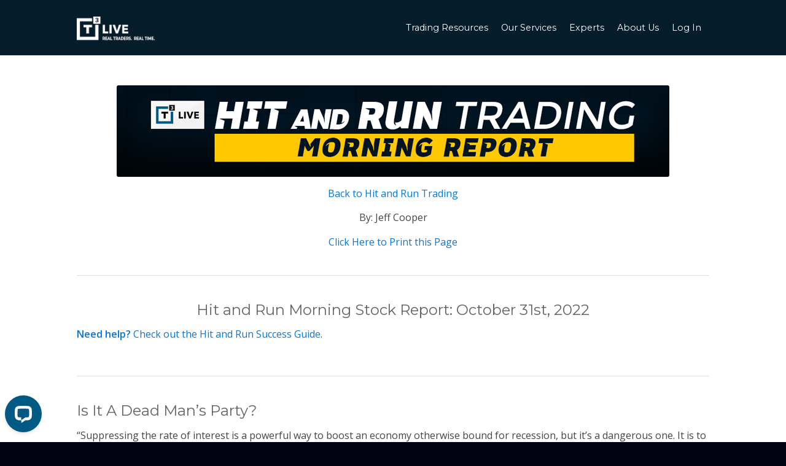

--- FILE ---
content_type: text/html; charset=UTF-8
request_url: https://www.t3live.com/archive/hit-and-run-trading/hit-and-run-trading-morning-report-10-31-2022-v1-3/
body_size: 26758
content:
<!DOCTYPE html>
<html lang="en-US" class="html_stretched responsive av-preloader-disabled av-default-lightbox  html_header_top html_logo_left html_main_nav_header html_menu_right html_slim html_header_sticky html_header_shrinking_disabled html_mobile_menu_phone html_header_searchicon_disabled html_content_align_center html_header_unstick_top_disabled html_header_stretch_disabled html_minimal_header html_minimal_header_shadow html_av-submenu-hidden html_av-submenu-display-click html_av-overlay-side html_av-overlay-side-classic html_av-submenu-noclone html_entry_id_48498 av-cookies-no-cookie-consent av-no-preview html_text_menu_active ">
<head>
<meta charset="UTF-8" />
<meta name="robots" content="index, follow" />


<!-- mobile setting -->
<meta name="viewport" content="width=device-width, initial-scale=1">

<!-- Scripts/CSS and wp_head hook -->
<title>HNR Trading Morning Report 10/31/2022 - T3 Live</title>
<meta name='robots' content='max-image-preview:large' />
	<style>img:is([sizes="auto" i], [sizes^="auto," i]) { contain-intrinsic-size: 3000px 1500px }</style>
	<link rel="alternate" type="application/rss+xml" title="T3 Live &raquo; Feed" href="https://www.t3live.com/feed/" />
<link rel="alternate" type="application/rss+xml" title="T3 Live &raquo; Comments Feed" href="https://www.t3live.com/comments/feed/" />

<!-- google webfont font replacement -->

			<script type='text/javascript'>

				(function() {

					/*	check if webfonts are disabled by user setting via cookie - or user must opt in.	*/
					var html = document.getElementsByTagName('html')[0];
					var cookie_check = html.className.indexOf('av-cookies-needs-opt-in') >= 0 || html.className.indexOf('av-cookies-can-opt-out') >= 0;
					var allow_continue = true;
					var silent_accept_cookie = html.className.indexOf('av-cookies-user-silent-accept') >= 0;

					if( cookie_check && ! silent_accept_cookie )
					{
						if( ! document.cookie.match(/aviaCookieConsent/) || html.className.indexOf('av-cookies-session-refused') >= 0 )
						{
							allow_continue = false;
						}
						else
						{
							if( ! document.cookie.match(/aviaPrivacyRefuseCookiesHideBar/) )
							{
								allow_continue = false;
							}
							else if( ! document.cookie.match(/aviaPrivacyEssentialCookiesEnabled/) )
							{
								allow_continue = false;
							}
							else if( document.cookie.match(/aviaPrivacyGoogleWebfontsDisabled/) )
							{
								allow_continue = false;
							}
						}
					}

					if( allow_continue )
					{
						var f = document.createElement('link');

						f.type 	= 'text/css';
						f.rel 	= 'stylesheet';
						f.href 	= 'https://fonts.googleapis.com/css?family=Montserrat%7COpen+Sans:400,600&display=auto';
						f.id 	= 'avia-google-webfont';

						document.getElementsByTagName('head')[0].appendChild(f);
					}
				})();

			</script>
			<script type="text/javascript">
/* <![CDATA[ */
window._wpemojiSettings = {"baseUrl":"https:\/\/s.w.org\/images\/core\/emoji\/16.0.1\/72x72\/","ext":".png","svgUrl":"https:\/\/s.w.org\/images\/core\/emoji\/16.0.1\/svg\/","svgExt":".svg","source":{"concatemoji":"https:\/\/www.t3live.com\/wp-includes\/js\/wp-emoji-release.min.js?ver=6.8.3"}};
/*! This file is auto-generated */
!function(s,n){var o,i,e;function c(e){try{var t={supportTests:e,timestamp:(new Date).valueOf()};sessionStorage.setItem(o,JSON.stringify(t))}catch(e){}}function p(e,t,n){e.clearRect(0,0,e.canvas.width,e.canvas.height),e.fillText(t,0,0);var t=new Uint32Array(e.getImageData(0,0,e.canvas.width,e.canvas.height).data),a=(e.clearRect(0,0,e.canvas.width,e.canvas.height),e.fillText(n,0,0),new Uint32Array(e.getImageData(0,0,e.canvas.width,e.canvas.height).data));return t.every(function(e,t){return e===a[t]})}function u(e,t){e.clearRect(0,0,e.canvas.width,e.canvas.height),e.fillText(t,0,0);for(var n=e.getImageData(16,16,1,1),a=0;a<n.data.length;a++)if(0!==n.data[a])return!1;return!0}function f(e,t,n,a){switch(t){case"flag":return n(e,"\ud83c\udff3\ufe0f\u200d\u26a7\ufe0f","\ud83c\udff3\ufe0f\u200b\u26a7\ufe0f")?!1:!n(e,"\ud83c\udde8\ud83c\uddf6","\ud83c\udde8\u200b\ud83c\uddf6")&&!n(e,"\ud83c\udff4\udb40\udc67\udb40\udc62\udb40\udc65\udb40\udc6e\udb40\udc67\udb40\udc7f","\ud83c\udff4\u200b\udb40\udc67\u200b\udb40\udc62\u200b\udb40\udc65\u200b\udb40\udc6e\u200b\udb40\udc67\u200b\udb40\udc7f");case"emoji":return!a(e,"\ud83e\udedf")}return!1}function g(e,t,n,a){var r="undefined"!=typeof WorkerGlobalScope&&self instanceof WorkerGlobalScope?new OffscreenCanvas(300,150):s.createElement("canvas"),o=r.getContext("2d",{willReadFrequently:!0}),i=(o.textBaseline="top",o.font="600 32px Arial",{});return e.forEach(function(e){i[e]=t(o,e,n,a)}),i}function t(e){var t=s.createElement("script");t.src=e,t.defer=!0,s.head.appendChild(t)}"undefined"!=typeof Promise&&(o="wpEmojiSettingsSupports",i=["flag","emoji"],n.supports={everything:!0,everythingExceptFlag:!0},e=new Promise(function(e){s.addEventListener("DOMContentLoaded",e,{once:!0})}),new Promise(function(t){var n=function(){try{var e=JSON.parse(sessionStorage.getItem(o));if("object"==typeof e&&"number"==typeof e.timestamp&&(new Date).valueOf()<e.timestamp+604800&&"object"==typeof e.supportTests)return e.supportTests}catch(e){}return null}();if(!n){if("undefined"!=typeof Worker&&"undefined"!=typeof OffscreenCanvas&&"undefined"!=typeof URL&&URL.createObjectURL&&"undefined"!=typeof Blob)try{var e="postMessage("+g.toString()+"("+[JSON.stringify(i),f.toString(),p.toString(),u.toString()].join(",")+"));",a=new Blob([e],{type:"text/javascript"}),r=new Worker(URL.createObjectURL(a),{name:"wpTestEmojiSupports"});return void(r.onmessage=function(e){c(n=e.data),r.terminate(),t(n)})}catch(e){}c(n=g(i,f,p,u))}t(n)}).then(function(e){for(var t in e)n.supports[t]=e[t],n.supports.everything=n.supports.everything&&n.supports[t],"flag"!==t&&(n.supports.everythingExceptFlag=n.supports.everythingExceptFlag&&n.supports[t]);n.supports.everythingExceptFlag=n.supports.everythingExceptFlag&&!n.supports.flag,n.DOMReady=!1,n.readyCallback=function(){n.DOMReady=!0}}).then(function(){return e}).then(function(){var e;n.supports.everything||(n.readyCallback(),(e=n.source||{}).concatemoji?t(e.concatemoji):e.wpemoji&&e.twemoji&&(t(e.twemoji),t(e.wpemoji)))}))}((window,document),window._wpemojiSettings);
/* ]]> */
</script>
<link rel='stylesheet' id='dashicons-css' href='https://www.t3live.com/wp-includes/css/dashicons.min.css?ver=6.8.3' type='text/css' media='all' />
<link rel='stylesheet' id='thickbox-css' href='https://www.t3live.com/wp-includes/js/thickbox/thickbox.css?ver=6.8.3' type='text/css' media='all' />
<link rel='stylesheet' id='avia-grid-css' href='https://www.t3live.com/wp-content/themes/enfold/css/grid.css?ver=6.0.4' type='text/css' media='all' />
<link rel='stylesheet' id='avia-base-css' href='https://www.t3live.com/wp-content/themes/enfold/css/base.css?ver=6.0.4' type='text/css' media='all' />
<link rel='stylesheet' id='avia-layout-css' href='https://www.t3live.com/wp-content/themes/enfold/css/layout.css?ver=6.0.4' type='text/css' media='all' />
<link rel='stylesheet' id='avia-module-audioplayer-css' href='https://www.t3live.com/wp-content/themes/enfold/config-templatebuilder/avia-shortcodes/audio-player/audio-player.css?ver=6.0.4' type='text/css' media='all' />
<link rel='stylesheet' id='avia-module-button-css' href='https://www.t3live.com/wp-content/themes/enfold/config-templatebuilder/avia-shortcodes/buttons/buttons.css?ver=6.0.4' type='text/css' media='all' />
<link rel='stylesheet' id='avia-module-buttonrow-css' href='https://www.t3live.com/wp-content/themes/enfold/config-templatebuilder/avia-shortcodes/buttonrow/buttonrow.css?ver=6.0.4' type='text/css' media='all' />
<link rel='stylesheet' id='avia-module-button-fullwidth-css' href='https://www.t3live.com/wp-content/themes/enfold/config-templatebuilder/avia-shortcodes/buttons_fullwidth/buttons_fullwidth.css?ver=6.0.4' type='text/css' media='all' />
<link rel='stylesheet' id='avia-module-catalogue-css' href='https://www.t3live.com/wp-content/themes/enfold/config-templatebuilder/avia-shortcodes/catalogue/catalogue.css?ver=6.0.4' type='text/css' media='all' />
<link rel='stylesheet' id='avia-module-contact-css' href='https://www.t3live.com/wp-content/themes/enfold/config-templatebuilder/avia-shortcodes/contact/contact.css?ver=6.0.4' type='text/css' media='all' />
<link rel='stylesheet' id='avia-module-slideshow-css' href='https://www.t3live.com/wp-content/themes/enfold/config-templatebuilder/avia-shortcodes/slideshow/slideshow.css?ver=6.0.4' type='text/css' media='all' />
<link rel='stylesheet' id='avia-module-postslider-css' href='https://www.t3live.com/wp-content/themes/enfold/config-templatebuilder/avia-shortcodes/postslider/postslider.css?ver=6.0.4' type='text/css' media='all' />
<link rel='stylesheet' id='avia-module-slideshow-contentpartner-css' href='https://www.t3live.com/wp-content/themes/enfold/config-templatebuilder/avia-shortcodes/contentslider/contentslider.css?ver=6.0.4' type='text/css' media='all' />
<link rel='stylesheet' id='avia-module-countdown-css' href='https://www.t3live.com/wp-content/themes/enfold/config-templatebuilder/avia-shortcodes/countdown/countdown.css?ver=6.0.4' type='text/css' media='all' />
<link rel='stylesheet' id='avia-module-dynamic-field-css' href='https://www.t3live.com/wp-content/themes/enfold/config-templatebuilder/avia-shortcodes/dynamic_field/dynamic_field.css?ver=6.0.4' type='text/css' media='all' />
<link rel='stylesheet' id='avia-module-gallery-css' href='https://www.t3live.com/wp-content/themes/enfold/config-templatebuilder/avia-shortcodes/gallery/gallery.css?ver=6.0.4' type='text/css' media='all' />
<link rel='stylesheet' id='avia-module-gallery-hor-css' href='https://www.t3live.com/wp-content/themes/enfold/config-templatebuilder/avia-shortcodes/gallery_horizontal/gallery_horizontal.css?ver=6.0.4' type='text/css' media='all' />
<link rel='stylesheet' id='avia-module-maps-css' href='https://www.t3live.com/wp-content/themes/enfold/config-templatebuilder/avia-shortcodes/google_maps/google_maps.css?ver=6.0.4' type='text/css' media='all' />
<link rel='stylesheet' id='avia-module-gridrow-css' href='https://www.t3live.com/wp-content/themes/enfold/config-templatebuilder/avia-shortcodes/grid_row/grid_row.css?ver=6.0.4' type='text/css' media='all' />
<link rel='stylesheet' id='avia-module-heading-css' href='https://www.t3live.com/wp-content/themes/enfold/config-templatebuilder/avia-shortcodes/heading/heading.css?ver=6.0.4' type='text/css' media='all' />
<link rel='stylesheet' id='avia-module-rotator-css' href='https://www.t3live.com/wp-content/themes/enfold/config-templatebuilder/avia-shortcodes/headline_rotator/headline_rotator.css?ver=6.0.4' type='text/css' media='all' />
<link rel='stylesheet' id='avia-module-hr-css' href='https://www.t3live.com/wp-content/themes/enfold/config-templatebuilder/avia-shortcodes/hr/hr.css?ver=6.0.4' type='text/css' media='all' />
<link rel='stylesheet' id='avia-module-icon-css' href='https://www.t3live.com/wp-content/themes/enfold/config-templatebuilder/avia-shortcodes/icon/icon.css?ver=6.0.4' type='text/css' media='all' />
<link rel='stylesheet' id='avia-module-iconbox-css' href='https://www.t3live.com/wp-content/themes/enfold/config-templatebuilder/avia-shortcodes/iconbox/iconbox.css?ver=6.0.4' type='text/css' media='all' />
<link rel='stylesheet' id='avia-module-icon-circles-css' href='https://www.t3live.com/wp-content/themes/enfold/config-templatebuilder/avia-shortcodes/icon_circles/icon_circles.css?ver=6.0.4' type='text/css' media='all' />
<link rel='stylesheet' id='avia-module-icongrid-css' href='https://www.t3live.com/wp-content/themes/enfold/config-templatebuilder/avia-shortcodes/icongrid/icongrid.css?ver=6.0.4' type='text/css' media='all' />
<link rel='stylesheet' id='avia-module-iconlist-css' href='https://www.t3live.com/wp-content/themes/enfold/config-templatebuilder/avia-shortcodes/iconlist/iconlist.css?ver=6.0.4' type='text/css' media='all' />
<link rel='stylesheet' id='avia-module-image-css' href='https://www.t3live.com/wp-content/themes/enfold/config-templatebuilder/avia-shortcodes/image/image.css?ver=6.0.4' type='text/css' media='all' />
<link rel='stylesheet' id='avia-module-image-diff-css' href='https://www.t3live.com/wp-content/themes/enfold/config-templatebuilder/avia-shortcodes/image_diff/image_diff.css?ver=6.0.4' type='text/css' media='all' />
<link rel='stylesheet' id='avia-module-hotspot-css' href='https://www.t3live.com/wp-content/themes/enfold/config-templatebuilder/avia-shortcodes/image_hotspots/image_hotspots.css?ver=6.0.4' type='text/css' media='all' />
<link rel='stylesheet' id='avia-module-sc-lottie-animation-css' href='https://www.t3live.com/wp-content/themes/enfold/config-templatebuilder/avia-shortcodes/lottie_animation/lottie_animation.css?ver=6.0.4' type='text/css' media='all' />
<link rel='stylesheet' id='avia-module-magazine-css' href='https://www.t3live.com/wp-content/themes/enfold/config-templatebuilder/avia-shortcodes/magazine/magazine.css?ver=6.0.4' type='text/css' media='all' />
<link rel='stylesheet' id='avia-module-masonry-css' href='https://www.t3live.com/wp-content/themes/enfold/config-templatebuilder/avia-shortcodes/masonry_entries/masonry_entries.css?ver=6.0.4' type='text/css' media='all' />
<link rel='stylesheet' id='avia-siteloader-css' href='https://www.t3live.com/wp-content/themes/enfold/css/avia-snippet-site-preloader.css?ver=6.0.4' type='text/css' media='all' />
<link rel='stylesheet' id='avia-module-menu-css' href='https://www.t3live.com/wp-content/themes/enfold/config-templatebuilder/avia-shortcodes/menu/menu.css?ver=6.0.4' type='text/css' media='all' />
<link rel='stylesheet' id='avia-module-notification-css' href='https://www.t3live.com/wp-content/themes/enfold/config-templatebuilder/avia-shortcodes/notification/notification.css?ver=6.0.4' type='text/css' media='all' />
<link rel='stylesheet' id='avia-module-numbers-css' href='https://www.t3live.com/wp-content/themes/enfold/config-templatebuilder/avia-shortcodes/numbers/numbers.css?ver=6.0.4' type='text/css' media='all' />
<link rel='stylesheet' id='avia-module-portfolio-css' href='https://www.t3live.com/wp-content/themes/enfold/config-templatebuilder/avia-shortcodes/portfolio/portfolio.css?ver=6.0.4' type='text/css' media='all' />
<link rel='stylesheet' id='avia-module-post-metadata-css' href='https://www.t3live.com/wp-content/themes/enfold/config-templatebuilder/avia-shortcodes/post_metadata/post_metadata.css?ver=6.0.4' type='text/css' media='all' />
<link rel='stylesheet' id='avia-module-progress-bar-css' href='https://www.t3live.com/wp-content/themes/enfold/config-templatebuilder/avia-shortcodes/progressbar/progressbar.css?ver=6.0.4' type='text/css' media='all' />
<link rel='stylesheet' id='avia-module-promobox-css' href='https://www.t3live.com/wp-content/themes/enfold/config-templatebuilder/avia-shortcodes/promobox/promobox.css?ver=6.0.4' type='text/css' media='all' />
<link rel='stylesheet' id='avia-sc-search-css' href='https://www.t3live.com/wp-content/themes/enfold/config-templatebuilder/avia-shortcodes/search/search.css?ver=6.0.4' type='text/css' media='all' />
<link rel='stylesheet' id='avia-module-slideshow-accordion-css' href='https://www.t3live.com/wp-content/themes/enfold/config-templatebuilder/avia-shortcodes/slideshow_accordion/slideshow_accordion.css?ver=6.0.4' type='text/css' media='all' />
<link rel='stylesheet' id='avia-module-slideshow-feature-image-css' href='https://www.t3live.com/wp-content/themes/enfold/config-templatebuilder/avia-shortcodes/slideshow_feature_image/slideshow_feature_image.css?ver=6.0.4' type='text/css' media='all' />
<link rel='stylesheet' id='avia-module-slideshow-fullsize-css' href='https://www.t3live.com/wp-content/themes/enfold/config-templatebuilder/avia-shortcodes/slideshow_fullsize/slideshow_fullsize.css?ver=6.0.4' type='text/css' media='all' />
<link rel='stylesheet' id='avia-module-slideshow-fullscreen-css' href='https://www.t3live.com/wp-content/themes/enfold/config-templatebuilder/avia-shortcodes/slideshow_fullscreen/slideshow_fullscreen.css?ver=6.0.4' type='text/css' media='all' />
<link rel='stylesheet' id='avia-module-slideshow-ls-css' href='https://www.t3live.com/wp-content/themes/enfold/config-templatebuilder/avia-shortcodes/slideshow_layerslider/slideshow_layerslider.css?ver=6.0.4' type='text/css' media='all' />
<link rel='stylesheet' id='avia-module-social-css' href='https://www.t3live.com/wp-content/themes/enfold/config-templatebuilder/avia-shortcodes/social_share/social_share.css?ver=6.0.4' type='text/css' media='all' />
<link rel='stylesheet' id='avia-module-table-css' href='https://www.t3live.com/wp-content/themes/enfold/config-templatebuilder/avia-shortcodes/table/table.css?ver=6.0.4' type='text/css' media='all' />
<link rel='stylesheet' id='avia-module-tabs-css' href='https://www.t3live.com/wp-content/themes/enfold/config-templatebuilder/avia-shortcodes/tabs/tabs.css?ver=6.0.4' type='text/css' media='all' />
<link rel='stylesheet' id='avia-module-tabsection-css' href='https://www.t3live.com/wp-content/themes/enfold/config-templatebuilder/avia-shortcodes/tab_section/tab_section.css?ver=6.0.4' type='text/css' media='all' />
<link rel='stylesheet' id='avia-module-team-css' href='https://www.t3live.com/wp-content/themes/enfold/config-templatebuilder/avia-shortcodes/team/team.css?ver=6.0.4' type='text/css' media='all' />
<link rel='stylesheet' id='avia-module-testimonials-css' href='https://www.t3live.com/wp-content/themes/enfold/config-templatebuilder/avia-shortcodes/testimonials/testimonials.css?ver=6.0.4' type='text/css' media='all' />
<link rel='stylesheet' id='avia-module-timeline-css' href='https://www.t3live.com/wp-content/themes/enfold/config-templatebuilder/avia-shortcodes/timeline/timeline.css?ver=6.0.4' type='text/css' media='all' />
<link rel='stylesheet' id='avia-module-toggles-css' href='https://www.t3live.com/wp-content/themes/enfold/config-templatebuilder/avia-shortcodes/toggles/toggles.css?ver=6.0.4' type='text/css' media='all' />
<link rel='stylesheet' id='avia-module-video-css' href='https://www.t3live.com/wp-content/themes/enfold/config-templatebuilder/avia-shortcodes/video/video.css?ver=6.0.4' type='text/css' media='all' />
<style id='wp-emoji-styles-inline-css' type='text/css'>

	img.wp-smiley, img.emoji {
		display: inline !important;
		border: none !important;
		box-shadow: none !important;
		height: 1em !important;
		width: 1em !important;
		margin: 0 0.07em !important;
		vertical-align: -0.1em !important;
		background: none !important;
		padding: 0 !important;
	}
</style>
<link rel='stylesheet' id='wp-block-library-css' href='https://www.t3live.com/wp-includes/css/dist/block-library/style.min.css?ver=6.8.3' type='text/css' media='all' />
<style id='global-styles-inline-css' type='text/css'>
:root{--wp--preset--aspect-ratio--square: 1;--wp--preset--aspect-ratio--4-3: 4/3;--wp--preset--aspect-ratio--3-4: 3/4;--wp--preset--aspect-ratio--3-2: 3/2;--wp--preset--aspect-ratio--2-3: 2/3;--wp--preset--aspect-ratio--16-9: 16/9;--wp--preset--aspect-ratio--9-16: 9/16;--wp--preset--color--black: #000000;--wp--preset--color--cyan-bluish-gray: #abb8c3;--wp--preset--color--white: #ffffff;--wp--preset--color--pale-pink: #f78da7;--wp--preset--color--vivid-red: #cf2e2e;--wp--preset--color--luminous-vivid-orange: #ff6900;--wp--preset--color--luminous-vivid-amber: #fcb900;--wp--preset--color--light-green-cyan: #7bdcb5;--wp--preset--color--vivid-green-cyan: #00d084;--wp--preset--color--pale-cyan-blue: #8ed1fc;--wp--preset--color--vivid-cyan-blue: #0693e3;--wp--preset--color--vivid-purple: #9b51e0;--wp--preset--color--metallic-red: #b02b2c;--wp--preset--color--maximum-yellow-red: #edae44;--wp--preset--color--yellow-sun: #eeee22;--wp--preset--color--palm-leaf: #83a846;--wp--preset--color--aero: #7bb0e7;--wp--preset--color--old-lavender: #745f7e;--wp--preset--color--steel-teal: #5f8789;--wp--preset--color--raspberry-pink: #d65799;--wp--preset--color--medium-turquoise: #4ecac2;--wp--preset--gradient--vivid-cyan-blue-to-vivid-purple: linear-gradient(135deg,rgba(6,147,227,1) 0%,rgb(155,81,224) 100%);--wp--preset--gradient--light-green-cyan-to-vivid-green-cyan: linear-gradient(135deg,rgb(122,220,180) 0%,rgb(0,208,130) 100%);--wp--preset--gradient--luminous-vivid-amber-to-luminous-vivid-orange: linear-gradient(135deg,rgba(252,185,0,1) 0%,rgba(255,105,0,1) 100%);--wp--preset--gradient--luminous-vivid-orange-to-vivid-red: linear-gradient(135deg,rgba(255,105,0,1) 0%,rgb(207,46,46) 100%);--wp--preset--gradient--very-light-gray-to-cyan-bluish-gray: linear-gradient(135deg,rgb(238,238,238) 0%,rgb(169,184,195) 100%);--wp--preset--gradient--cool-to-warm-spectrum: linear-gradient(135deg,rgb(74,234,220) 0%,rgb(151,120,209) 20%,rgb(207,42,186) 40%,rgb(238,44,130) 60%,rgb(251,105,98) 80%,rgb(254,248,76) 100%);--wp--preset--gradient--blush-light-purple: linear-gradient(135deg,rgb(255,206,236) 0%,rgb(152,150,240) 100%);--wp--preset--gradient--blush-bordeaux: linear-gradient(135deg,rgb(254,205,165) 0%,rgb(254,45,45) 50%,rgb(107,0,62) 100%);--wp--preset--gradient--luminous-dusk: linear-gradient(135deg,rgb(255,203,112) 0%,rgb(199,81,192) 50%,rgb(65,88,208) 100%);--wp--preset--gradient--pale-ocean: linear-gradient(135deg,rgb(255,245,203) 0%,rgb(182,227,212) 50%,rgb(51,167,181) 100%);--wp--preset--gradient--electric-grass: linear-gradient(135deg,rgb(202,248,128) 0%,rgb(113,206,126) 100%);--wp--preset--gradient--midnight: linear-gradient(135deg,rgb(2,3,129) 0%,rgb(40,116,252) 100%);--wp--preset--font-size--small: 1rem;--wp--preset--font-size--medium: 1.125rem;--wp--preset--font-size--large: 1.75rem;--wp--preset--font-size--x-large: clamp(1.75rem, 3vw, 2.25rem);--wp--preset--spacing--20: 0.44rem;--wp--preset--spacing--30: 0.67rem;--wp--preset--spacing--40: 1rem;--wp--preset--spacing--50: 1.5rem;--wp--preset--spacing--60: 2.25rem;--wp--preset--spacing--70: 3.38rem;--wp--preset--spacing--80: 5.06rem;--wp--preset--shadow--natural: 6px 6px 9px rgba(0, 0, 0, 0.2);--wp--preset--shadow--deep: 12px 12px 50px rgba(0, 0, 0, 0.4);--wp--preset--shadow--sharp: 6px 6px 0px rgba(0, 0, 0, 0.2);--wp--preset--shadow--outlined: 6px 6px 0px -3px rgba(255, 255, 255, 1), 6px 6px rgba(0, 0, 0, 1);--wp--preset--shadow--crisp: 6px 6px 0px rgba(0, 0, 0, 1);}:root { --wp--style--global--content-size: 800px;--wp--style--global--wide-size: 1130px; }:where(body) { margin: 0; }.wp-site-blocks > .alignleft { float: left; margin-right: 2em; }.wp-site-blocks > .alignright { float: right; margin-left: 2em; }.wp-site-blocks > .aligncenter { justify-content: center; margin-left: auto; margin-right: auto; }:where(.is-layout-flex){gap: 0.5em;}:where(.is-layout-grid){gap: 0.5em;}.is-layout-flow > .alignleft{float: left;margin-inline-start: 0;margin-inline-end: 2em;}.is-layout-flow > .alignright{float: right;margin-inline-start: 2em;margin-inline-end: 0;}.is-layout-flow > .aligncenter{margin-left: auto !important;margin-right: auto !important;}.is-layout-constrained > .alignleft{float: left;margin-inline-start: 0;margin-inline-end: 2em;}.is-layout-constrained > .alignright{float: right;margin-inline-start: 2em;margin-inline-end: 0;}.is-layout-constrained > .aligncenter{margin-left: auto !important;margin-right: auto !important;}.is-layout-constrained > :where(:not(.alignleft):not(.alignright):not(.alignfull)){max-width: var(--wp--style--global--content-size);margin-left: auto !important;margin-right: auto !important;}.is-layout-constrained > .alignwide{max-width: var(--wp--style--global--wide-size);}body .is-layout-flex{display: flex;}.is-layout-flex{flex-wrap: wrap;align-items: center;}.is-layout-flex > :is(*, div){margin: 0;}body .is-layout-grid{display: grid;}.is-layout-grid > :is(*, div){margin: 0;}body{padding-top: 0px;padding-right: 0px;padding-bottom: 0px;padding-left: 0px;}a:where(:not(.wp-element-button)){text-decoration: underline;}:root :where(.wp-element-button, .wp-block-button__link){background-color: #32373c;border-width: 0;color: #fff;font-family: inherit;font-size: inherit;line-height: inherit;padding: calc(0.667em + 2px) calc(1.333em + 2px);text-decoration: none;}.has-black-color{color: var(--wp--preset--color--black) !important;}.has-cyan-bluish-gray-color{color: var(--wp--preset--color--cyan-bluish-gray) !important;}.has-white-color{color: var(--wp--preset--color--white) !important;}.has-pale-pink-color{color: var(--wp--preset--color--pale-pink) !important;}.has-vivid-red-color{color: var(--wp--preset--color--vivid-red) !important;}.has-luminous-vivid-orange-color{color: var(--wp--preset--color--luminous-vivid-orange) !important;}.has-luminous-vivid-amber-color{color: var(--wp--preset--color--luminous-vivid-amber) !important;}.has-light-green-cyan-color{color: var(--wp--preset--color--light-green-cyan) !important;}.has-vivid-green-cyan-color{color: var(--wp--preset--color--vivid-green-cyan) !important;}.has-pale-cyan-blue-color{color: var(--wp--preset--color--pale-cyan-blue) !important;}.has-vivid-cyan-blue-color{color: var(--wp--preset--color--vivid-cyan-blue) !important;}.has-vivid-purple-color{color: var(--wp--preset--color--vivid-purple) !important;}.has-metallic-red-color{color: var(--wp--preset--color--metallic-red) !important;}.has-maximum-yellow-red-color{color: var(--wp--preset--color--maximum-yellow-red) !important;}.has-yellow-sun-color{color: var(--wp--preset--color--yellow-sun) !important;}.has-palm-leaf-color{color: var(--wp--preset--color--palm-leaf) !important;}.has-aero-color{color: var(--wp--preset--color--aero) !important;}.has-old-lavender-color{color: var(--wp--preset--color--old-lavender) !important;}.has-steel-teal-color{color: var(--wp--preset--color--steel-teal) !important;}.has-raspberry-pink-color{color: var(--wp--preset--color--raspberry-pink) !important;}.has-medium-turquoise-color{color: var(--wp--preset--color--medium-turquoise) !important;}.has-black-background-color{background-color: var(--wp--preset--color--black) !important;}.has-cyan-bluish-gray-background-color{background-color: var(--wp--preset--color--cyan-bluish-gray) !important;}.has-white-background-color{background-color: var(--wp--preset--color--white) !important;}.has-pale-pink-background-color{background-color: var(--wp--preset--color--pale-pink) !important;}.has-vivid-red-background-color{background-color: var(--wp--preset--color--vivid-red) !important;}.has-luminous-vivid-orange-background-color{background-color: var(--wp--preset--color--luminous-vivid-orange) !important;}.has-luminous-vivid-amber-background-color{background-color: var(--wp--preset--color--luminous-vivid-amber) !important;}.has-light-green-cyan-background-color{background-color: var(--wp--preset--color--light-green-cyan) !important;}.has-vivid-green-cyan-background-color{background-color: var(--wp--preset--color--vivid-green-cyan) !important;}.has-pale-cyan-blue-background-color{background-color: var(--wp--preset--color--pale-cyan-blue) !important;}.has-vivid-cyan-blue-background-color{background-color: var(--wp--preset--color--vivid-cyan-blue) !important;}.has-vivid-purple-background-color{background-color: var(--wp--preset--color--vivid-purple) !important;}.has-metallic-red-background-color{background-color: var(--wp--preset--color--metallic-red) !important;}.has-maximum-yellow-red-background-color{background-color: var(--wp--preset--color--maximum-yellow-red) !important;}.has-yellow-sun-background-color{background-color: var(--wp--preset--color--yellow-sun) !important;}.has-palm-leaf-background-color{background-color: var(--wp--preset--color--palm-leaf) !important;}.has-aero-background-color{background-color: var(--wp--preset--color--aero) !important;}.has-old-lavender-background-color{background-color: var(--wp--preset--color--old-lavender) !important;}.has-steel-teal-background-color{background-color: var(--wp--preset--color--steel-teal) !important;}.has-raspberry-pink-background-color{background-color: var(--wp--preset--color--raspberry-pink) !important;}.has-medium-turquoise-background-color{background-color: var(--wp--preset--color--medium-turquoise) !important;}.has-black-border-color{border-color: var(--wp--preset--color--black) !important;}.has-cyan-bluish-gray-border-color{border-color: var(--wp--preset--color--cyan-bluish-gray) !important;}.has-white-border-color{border-color: var(--wp--preset--color--white) !important;}.has-pale-pink-border-color{border-color: var(--wp--preset--color--pale-pink) !important;}.has-vivid-red-border-color{border-color: var(--wp--preset--color--vivid-red) !important;}.has-luminous-vivid-orange-border-color{border-color: var(--wp--preset--color--luminous-vivid-orange) !important;}.has-luminous-vivid-amber-border-color{border-color: var(--wp--preset--color--luminous-vivid-amber) !important;}.has-light-green-cyan-border-color{border-color: var(--wp--preset--color--light-green-cyan) !important;}.has-vivid-green-cyan-border-color{border-color: var(--wp--preset--color--vivid-green-cyan) !important;}.has-pale-cyan-blue-border-color{border-color: var(--wp--preset--color--pale-cyan-blue) !important;}.has-vivid-cyan-blue-border-color{border-color: var(--wp--preset--color--vivid-cyan-blue) !important;}.has-vivid-purple-border-color{border-color: var(--wp--preset--color--vivid-purple) !important;}.has-metallic-red-border-color{border-color: var(--wp--preset--color--metallic-red) !important;}.has-maximum-yellow-red-border-color{border-color: var(--wp--preset--color--maximum-yellow-red) !important;}.has-yellow-sun-border-color{border-color: var(--wp--preset--color--yellow-sun) !important;}.has-palm-leaf-border-color{border-color: var(--wp--preset--color--palm-leaf) !important;}.has-aero-border-color{border-color: var(--wp--preset--color--aero) !important;}.has-old-lavender-border-color{border-color: var(--wp--preset--color--old-lavender) !important;}.has-steel-teal-border-color{border-color: var(--wp--preset--color--steel-teal) !important;}.has-raspberry-pink-border-color{border-color: var(--wp--preset--color--raspberry-pink) !important;}.has-medium-turquoise-border-color{border-color: var(--wp--preset--color--medium-turquoise) !important;}.has-vivid-cyan-blue-to-vivid-purple-gradient-background{background: var(--wp--preset--gradient--vivid-cyan-blue-to-vivid-purple) !important;}.has-light-green-cyan-to-vivid-green-cyan-gradient-background{background: var(--wp--preset--gradient--light-green-cyan-to-vivid-green-cyan) !important;}.has-luminous-vivid-amber-to-luminous-vivid-orange-gradient-background{background: var(--wp--preset--gradient--luminous-vivid-amber-to-luminous-vivid-orange) !important;}.has-luminous-vivid-orange-to-vivid-red-gradient-background{background: var(--wp--preset--gradient--luminous-vivid-orange-to-vivid-red) !important;}.has-very-light-gray-to-cyan-bluish-gray-gradient-background{background: var(--wp--preset--gradient--very-light-gray-to-cyan-bluish-gray) !important;}.has-cool-to-warm-spectrum-gradient-background{background: var(--wp--preset--gradient--cool-to-warm-spectrum) !important;}.has-blush-light-purple-gradient-background{background: var(--wp--preset--gradient--blush-light-purple) !important;}.has-blush-bordeaux-gradient-background{background: var(--wp--preset--gradient--blush-bordeaux) !important;}.has-luminous-dusk-gradient-background{background: var(--wp--preset--gradient--luminous-dusk) !important;}.has-pale-ocean-gradient-background{background: var(--wp--preset--gradient--pale-ocean) !important;}.has-electric-grass-gradient-background{background: var(--wp--preset--gradient--electric-grass) !important;}.has-midnight-gradient-background{background: var(--wp--preset--gradient--midnight) !important;}.has-small-font-size{font-size: var(--wp--preset--font-size--small) !important;}.has-medium-font-size{font-size: var(--wp--preset--font-size--medium) !important;}.has-large-font-size{font-size: var(--wp--preset--font-size--large) !important;}.has-x-large-font-size{font-size: var(--wp--preset--font-size--x-large) !important;}
:where(.wp-block-post-template.is-layout-flex){gap: 1.25em;}:where(.wp-block-post-template.is-layout-grid){gap: 1.25em;}
:where(.wp-block-columns.is-layout-flex){gap: 2em;}:where(.wp-block-columns.is-layout-grid){gap: 2em;}
:root :where(.wp-block-pullquote){font-size: 1.5em;line-height: 1.6;}
</style>
<link rel='stylesheet' id='avia-scs-css' href='https://www.t3live.com/wp-content/themes/enfold/css/shortcodes.css?ver=6.0.4' type='text/css' media='all' />
<link rel='stylesheet' id='avia-fold-unfold-css' href='https://www.t3live.com/wp-content/themes/enfold/css/avia-snippet-fold-unfold.css?ver=6.0.4' type='text/css' media='all' />
<link rel='stylesheet' id='avia-popup-css-css' href='https://www.t3live.com/wp-content/themes/enfold/js/aviapopup/magnific-popup.min.css?ver=6.0.4' type='text/css' media='screen' />
<link rel='stylesheet' id='avia-lightbox-css' href='https://www.t3live.com/wp-content/themes/enfold/css/avia-snippet-lightbox.css?ver=6.0.4' type='text/css' media='screen' />
<link rel='stylesheet' id='avia-widget-css-css' href='https://www.t3live.com/wp-content/themes/enfold/css/avia-snippet-widget.css?ver=6.0.4' type='text/css' media='screen' />
<link rel='stylesheet' id='avia-dynamic-css' href='https://www.t3live.com/wp-content/uploads/dynamic_avia/enfold_child.css?ver=68f891652d56f' type='text/css' media='all' />
<link rel='stylesheet' id='avia-custom-css' href='https://www.t3live.com/wp-content/themes/enfold/css/custom.css?ver=6.0.4' type='text/css' media='all' />
<link rel='stylesheet' id='avia-style-css' href='https://www.t3live.com/wp-content/themes/enfold-child/style.css?ver=6.0.4' type='text/css' media='all' />
<link rel='stylesheet' id='i4w-cportal-css' href='https://www.t3live.com/wp-content/plugins/infusion4wp/assets/cportal/style.css?ver=6.8.3' type='text/css' media='all' />
<link rel='stylesheet' id='datatables-css' href='https://www.t3live.com/wp-content/plugins/infusion4wp/assets/datatables/datatables.css?ver=6.8.3' type='text/css' media='all' />
<link rel='stylesheet' id='avia-single-post-48498-css' href='https://www.t3live.com/wp-content/uploads/dynamic_avia/avia_posts_css/post-48498.css?ver=ver-1761279074' type='text/css' media='all' />
<script type="text/javascript" src="https://www.t3live.com/wp-includes/js/jquery/jquery.min.js?ver=3.7.1" id="jquery-core-js"></script>
<script type="text/javascript" src="https://www.t3live.com/wp-includes/js/jquery/jquery-migrate.min.js?ver=3.4.1" id="jquery-migrate-js"></script>
<script type="text/javascript" src="https://www.t3live.com/wp-content/themes/enfold/js/avia-js.js?ver=6.0.4" id="avia-js-js"></script>
<script type="text/javascript" src="https://www.t3live.com/wp-content/themes/enfold/js/avia-compat.js?ver=6.0.4" id="avia-compat-js"></script>
<script type="text/javascript" id="i4w-cportal-validation-js-extra">
/* <![CDATA[ */
var i4w_cportal_password_settings = {"min_passlen":"8","charset":"abcdefghijklmnopqrstuvwxyzABCDEFGHIJKLMNOPQRSTUVWXYZ0123456789","alert_error_message":"Only the following characters are allowed:"};
/* ]]> */
</script>
<script type="text/javascript" src="https://www.t3live.com/wp-content/plugins/infusion4wp/assets/cportal/validation.js?ver=6.8.3" id="i4w-cportal-validation-js"></script>
<script type="text/javascript" src="https://www.t3live.com/wp-content/plugins/infusion4wp/assets/datatables/datatables.js?ver=6.8.3" id="datatables-js"></script>
<script type="text/javascript" src="https://www.t3live.com/wp-content/plugins/infusion4wp/assets/cportal/print.js?ver=6.8.3" id="i4w-jquery-print-js"></script>
<script type="text/javascript" src="https://www.t3live.com/wp-content/plugins/infusion4wp/assets/cportal/invoices.js?ver=6.8.3" id="i4w-cportal-invoices-js"></script>
<script type="text/javascript" src="https://www.t3live.com/wp-content/plugins/infusion4wp/assets/cportal/subscriptions.js?ver=6.8.3" id="i4w-cportal-subscriptions-js"></script>
<link rel="https://api.w.org/" href="https://www.t3live.com/wp-json/" /><link rel="alternate" title="JSON" type="application/json" href="https://www.t3live.com/wp-json/wp/v2/pages/48498" /><link rel="EditURI" type="application/rsd+xml" title="RSD" href="https://www.t3live.com/xmlrpc.php?rsd" />
<link rel="canonical" href="https://www.t3live.com/archive/hit-and-run-trading/hit-and-run-trading-morning-report-10-31-2022-v1-3/" />
<link rel='shortlink' href='https://www.t3live.com/?p=48498' />
<link rel="alternate" title="oEmbed (JSON)" type="application/json+oembed" href="https://www.t3live.com/wp-json/oembed/1.0/embed?url=https%3A%2F%2Fwww.t3live.com%2Farchive%2Fhit-and-run-trading%2Fhit-and-run-trading-morning-report-10-31-2022-v1-3%2F" />
<link rel="alternate" title="oEmbed (XML)" type="text/xml+oembed" href="https://www.t3live.com/wp-json/oembed/1.0/embed?url=https%3A%2F%2Fwww.t3live.com%2Farchive%2Fhit-and-run-trading%2Fhit-and-run-trading-morning-report-10-31-2022-v1-3%2F&#038;format=xml" />
<script>
!function(e,t,n,s,u,a){e.twq||(s=e.twq=function(){s.exe?s.exe.apply(s,arguments):s.queue.push(arguments);
},s.version='1.1',s.queue=[],u=t.createElement(n),u.async=!0,u.src='//static.ads-twitter.com/uwt.js',
a=t.getElementsByTagName(n)[0],a.parentNode.insertBefore(u,a))}(window,document,'script');
// Insert Twitter Pixel ID and Standard Event data below
twq('init','o74r3');
twq('track','PageView');
</script>
<link rel="profile" href="https://gmpg.org/xfn/11" />
<link rel="alternate" type="application/rss+xml" title="T3 Live RSS2 Feed" href="https://www.t3live.com/feed/" />
<link rel="pingback" href="https://www.t3live.com/xmlrpc.php" />
<!--[if lt IE 9]><script src="https://www.t3live.com/wp-content/themes/enfold/js/html5shiv.js"></script><![endif]-->
<link rel="icon" href="https://www.t3live.com/wp-content/uploads/2020/08/favicon-32x32-1.png" type="image/png">
<style type="text/css" id="tve_global_variables">:root{--tcb-background-author-image:url(https://secure.gravatar.com/avatar/9443f8b8da9a68ef42854289b82efe98cf54babba0b20efd537c77f53bdfe00d?s=256&d=mm&r=g);--tcb-background-user-image:url();--tcb-background-featured-image-thumbnail:url(https://www.t3live.com/wp-content/plugins/thrive-leads/tcb/editor/css/images/featured_image.png);}</style><script>let i4w_cportal_required_state_countries = ["United States"];</script><!-- Global site tag (gtag.js) - Google Analytics -->
<script async src="https://www.googletagmanager.com/gtag/js?id=GTM-W9J33H5"></script>
<script>
  window.dataLayer = window.dataLayer || [];
  function gtag(){window.dataLayer.push(arguments);}
  gtag('js', new Date());

  gtag('config', 'GTM-W9J33H5');
</script>

<!-- ADA Userway Plugin -->

  

<!-- Google Tag Manager -->
<script>(function(w,d,s,l,i){w[l]=w[l]||[];w[l].push({'gtm.start':
new Date().getTime(),event:'gtm.js'});var f=d.getElementsByTagName(s)[0],
j=d.createElement(s),dl=l!='dataLayer'?'&l='+l:'';j.async=true;j.src=
'https://www.googletagmanager.com/gtm.js?id='+i+dl;f.parentNode.insertBefore(j,f);
})(window,document,'script','dataLayer','GTM-W9J33H5');</script>
<!-- End Google Tag Manager -->
<meta name="p:domain_verify" content="9494625218abdeec27e601226bd37a52"/>
<meta name="google-site-verification" content="J4_WbxXJnBKJP-z5M_wUpL0EsPuFu_QXUwP2WeaMqws" />

<!-- Media Solutions -->
<style type="text/css" id="thrive-default-styles"></style><link rel='dns-prefetch' href='https://vp301.infusionsoft.com' /><meta name='generator' content='iMember360 (v5.4.8) for WordPress 6.8.3' /><script type='text/javascript'>var ajaxurl='//www.t3live.com/wp-admin/admin-ajax.php';var tb_pathToImage='//www.t3live.com/wp-includes/js/thickbox/loadingAnimation.gif';var tb_closeImage='//www.t3live.com/wp-includes/js/thickbox/tb-close.png';function payf_popup() {tb_show('Notice:','#TB_inline?height=300&amp;width=400&amp;inlineId=PayfInfoDiv');}</script><style type="text/css">
		@font-face {font-family: 'entypo-fontello'; font-weight: normal; font-style: normal; font-display: auto;
		src: url('https://www.t3live.com/wp-content/themes/enfold/config-templatebuilder/avia-template-builder/assets/fonts/entypo-fontello.woff2') format('woff2'),
		url('https://www.t3live.com/wp-content/themes/enfold/config-templatebuilder/avia-template-builder/assets/fonts/entypo-fontello.woff') format('woff'),
		url('https://www.t3live.com/wp-content/themes/enfold/config-templatebuilder/avia-template-builder/assets/fonts/entypo-fontello.ttf') format('truetype'),
		url('https://www.t3live.com/wp-content/themes/enfold/config-templatebuilder/avia-template-builder/assets/fonts/entypo-fontello.svg#entypo-fontello') format('svg'),
		url('https://www.t3live.com/wp-content/themes/enfold/config-templatebuilder/avia-template-builder/assets/fonts/entypo-fontello.eot'),
		url('https://www.t3live.com/wp-content/themes/enfold/config-templatebuilder/avia-template-builder/assets/fonts/entypo-fontello.eot?#iefix') format('embedded-opentype');
		} #top .avia-font-entypo-fontello, body .avia-font-entypo-fontello, html body [data-av_iconfont='entypo-fontello']:before{ font-family: 'entypo-fontello'; }
		</style>

<!--
Debugging Info for Theme support: 

Theme: Enfold
Version: 6.0.4
Installed: enfold
AviaFramework Version: 5.6
AviaBuilder Version: 5.3
aviaElementManager Version: 1.0.1
- - - - - - - - - - -
ChildTheme: Enfold Child
ChildTheme Version: 1.0
ChildTheme Installed: enfold

- - - - - - - - - - -
ML:2048-PU:42-PLA:25
WP:6.8.3
Compress: CSS:disabled - JS:disabled
Updates: enabled - token has changed and not verified
PLAu:24
--><script type="text/javascript" src="https://urllp.com/pixel/a187c2b50a92550568f146b839843591" async></script>

<script type="text/javascript">
  
var EFOrganicPartner = 9;
var EFOrganicOffer = 15;
var websiteDomain = "";
var isShopify = false;

function setCookie(name,value,days) {
    var expires = "";
    if (days) {
        var date = new Date();
        date.setTime(date.getTime() + (days*24*60*60*1000));
        expires = "; expires=" + date.toUTCString();
    }
    document.cookie = name + "=" + (value || "")  + expires + ";domain=."+ websiteDomain +";path=/";
}


function getCookie(name) {
    var nameEQ = name + "=";
    var ca = document.cookie.split(';');
    for(var i=0;i < ca.length;i++) {
        var c = ca[i];
        while (c.charAt(0)==' ') c = c.substring(1,c.length);
        if (c.indexOf(nameEQ) == 0) return c.substring(nameEQ.length,c.length);
    }
    return null;
}

var EFsub1 = "";

if (window.location.search.includes('fbclid')) {
    EFsub1 = "Facebook"
    if (EF.urlParameter('fbclid').slice(0, 3) === "PAA") { 
        EFsub1 = "Instagram"
    }
};

if (window.location.search.includes('gclid')) {
    EFsub1 = "Google"
};

if (window.location.search.includes('ttclid')) {
    EFsub1 = "Tiktok"
};

if (window.location.search.includes('MSCLKID') || window.location.search.includes('msclkid')) {
    EFsub1 = "Microsoft"
};

if (window.location.search.includes('OutbrainClickId')) {
    EFsub1 = "Outbrain"
};

if (window.location.search.includes('TCLID')) {
    EFsub1 = "Taboola"
};

var OrganicClick = true

if (EF.urlParameter('affid') || EF.urlParameter('_ef_transaction_id')) {
    OrganicClick = false
}

var clickObject = {
    affiliate_id: EF.urlParameter('affid'),
    offer_id: EF.urlParameter('oid'),
    sub1: EF.urlParameter('sub1'),
    sub2: EF.urlParameter('sub2'),
    sub3: EF.urlParameter('sub3'),
    sub4: EF.urlParameter('sub4'),
    sub5: EF.urlParameter('sub5'),
    source_id: EF.urlParameter('source_id'),
    transaction_id: EF.urlParameter('_ef_transaction_id')
};

var OrganicClickObject = {
    affiliate_id: EFOrganicPartner,
    offer_id: EFOrganicOffer,
    sub1: EF.urlParameter('sub1') || EFsub1,
    sub2: EF.urlParameter('sub2') || document.referrer,
    sub3: EF.urlParameter('sub3') || '/'+window.location.pathname.split('/')[1],
    sub4: EF.urlParameter('sub4') || window.location.pathname,
    sub5: EF.urlParameter('sub5') || window.location.search,
    source_id: EF.urlParameter('source_id') || "organic",
    transaction_id: EF.urlParameter('_ef_transaction_id')
}

function shopifyEfClick(object) {
    if (websiteDomain !== "") {
        EF.configure({tld: websiteDomain });
    }
    EF.click(object).then(function (transaction_id) {
		var payload = {};
	
		if (transaction_id) {
			payload['attributes[eftid]'] = transaction_id;
		}
		if (EF.urlParameter('oid') && EF.urlParameter('affid')) {
			payload['attributes[oid]'] = EF.urlParameter('oid');
			payload['attributes[affid]'] = EF.urlParameter('affid');
		}
	
		$.ajax({
			type: 'POST',
			url: '/cart.js',
			data: payload,
			success: function (d) { console.log('Updated cart', d)},
			dataType: 'json'
        });
    })
}

function EfClick(object) {
    if (websiteDomain !== "") {
        EF.configure({tld: websiteDomain });
    }
    EF.click(object)
}


if (!OrganicClick) {
    isShopify ? shopifyEfClick(clickObject) : EfClick(clickObject)
    setCookie('efOrganic','false', 90)
} else if(!getCookie('efOrganic')) {
    isShopify ? shopifyEfClick(OrganicClickObject) : EfClick(OrganicClickObject)
    setCookie('efOrganic','true', 90)
}


<script type="text/javascript">
  
var EFOrganicPartner = 9;
var EFOrganicOffer = 15;
var websiteDomain = "";
var isShopify = false;

function setCookie(name,value,days) {
    var expires = "";
    if (days) {
        var date = new Date();
        date.setTime(date.getTime() + (days*24*60*60*1000));
        expires = "; expires=" + date.toUTCString();
    }
    document.cookie = name + "=" + (value || "")  + expires + ";domain=."+ websiteDomain +";path=/";
}


function getCookie(name) {
    var nameEQ = name + "=";
    var ca = document.cookie.split(';');
    for(var i=0;i < ca.length;i++) {
        var c = ca[i];
        while (c.charAt(0)==' ') c = c.substring(1,c.length);
        if (c.indexOf(nameEQ) == 0) return c.substring(nameEQ.length,c.length);
    }
    return null;
}

var EFsub1 = "";

if (window.location.search.includes('fbclid')) {
    EFsub1 = "Facebook"
    if (EF.urlParameter('fbclid').slice(0, 3) === "PAA") { 
        EFsub1 = "Instagram"
    }
};

if (window.location.search.includes('gclid')) {
    EFsub1 = "Google"
};

if (window.location.search.includes('ttclid')) {
    EFsub1 = "Tiktok"
};

if (window.location.search.includes('MSCLKID') || window.location.search.includes('msclkid')) {
    EFsub1 = "Microsoft"
};

if (window.location.search.includes('OutbrainClickId')) {
    EFsub1 = "Outbrain"
};

if (window.location.search.includes('TCLID')) {
    EFsub1 = "Taboola"
};

var OrganicClick = true

if (EF.urlParameter('affid') || EF.urlParameter('_ef_transaction_id')) {
    OrganicClick = false
}

var clickObject = {
    affiliate_id: EF.urlParameter('affid'),
    offer_id: EF.urlParameter('oid'),
    sub1: EF.urlParameter('sub1'),
    sub2: EF.urlParameter('sub2'),
    sub3: EF.urlParameter('sub3'),
    sub4: EF.urlParameter('sub4'),
    sub5: EF.urlParameter('sub5'),
    source_id: EF.urlParameter('source_id'),
    transaction_id: EF.urlParameter('_ef_transaction_id')
};

var OrganicClickObject = {
    affiliate_id: EFOrganicPartner,
    offer_id: EFOrganicOffer,
    sub1: EF.urlParameter('sub1') || EFsub1,
    sub2: EF.urlParameter('sub2') || document.referrer,
    sub3: EF.urlParameter('sub3') || '/'+window.location.pathname.split('/')[1],
    sub4: EF.urlParameter('sub4') || window.location.pathname,
    sub5: EF.urlParameter('sub5') || window.location.search,
    source_id: EF.urlParameter('source_id') || "organic",
    transaction_id: EF.urlParameter('_ef_transaction_id')
}

function shopifyEfClick(object) {
    if (websiteDomain !== "") {
        EF.configure({tld: websiteDomain });
    }
    EF.click(object).then(function (transaction_id) {
		var payload = {};
	
		if (transaction_id) {
			payload['attributes[eftid]'] = transaction_id;
		}
		if (EF.urlParameter('oid') && EF.urlParameter('affid')) {
			payload['attributes[oid]'] = EF.urlParameter('oid');
			payload['attributes[affid]'] = EF.urlParameter('affid');
		}
	
		$.ajax({
			type: 'POST',
			url: '/cart.js',
			data: payload,
			success: function (d) { console.log('Updated cart', d)},
			dataType: 'json'
        });
    })
}

function EfClick(object) {
    if (websiteDomain !== "") {
        EF.configure({tld: websiteDomain });
    }
    EF.click(object)
}


if (!OrganicClick) {
    isShopify ? shopifyEfClick(clickObject) : EfClick(clickObject)
    setCookie('efOrganic','false', 90)
} else if(!getCookie('efOrganic')) {
    isShopify ? shopifyEfClick(OrganicClickObject) : EfClick(OrganicClickObject)
    setCookie('efOrganic','true', 90)
}
</script>

</head>

<!-- GUW Breadcrumb: header.php -->

<body data-rsssl=1 id="top" class="wp-singular page-template-default page page-id-48498 page-child parent-pageid-17081 wp-theme-enfold wp-child-theme-enfold-child  rtl_columns stretched montserrat open_sans avia-responsive-images-support" itemscope="itemscope" itemtype="https://schema.org/WebPage" >


	
	<div id='wrap_all'>

	
<!-- GUW Breadcrumb: helper-main-menu.php -->

<header id='header' class='all_colors header_color dark_bg_color  av_header_top av_logo_left av_main_nav_header av_menu_right av_slim av_header_sticky av_header_shrinking_disabled av_header_stretch_disabled av_mobile_menu_phone av_header_searchicon_disabled av_header_unstick_top_disabled av_minimal_header av_minimal_header_shadow av_bottom_nav_disabled  av_header_border_disabled'  role="banner" itemscope="itemscope" itemtype="https://schema.org/WPHeader" >

		<div  id='header_main' class='container_wrap container_wrap_logo'>
	
        <div class='container av-logo-container'><div class='inner-container'><span class='logo avia-standard-logo'><a href='https://www.t3live.com/' class='' aria-label='t3livelogo-siteheader' title='t3livelogo-siteheader'><img src="https://www.t3live.com/wp-content/uploads/2020/08/t3livelogo-siteheader-1.png" srcset="https://www.t3live.com/wp-content/uploads/2020/08/t3livelogo-siteheader-1.png 1200w, https://www.t3live.com/wp-content/uploads/2020/08/t3livelogo-siteheader-1-300x95.png 300w, https://www.t3live.com/wp-content/uploads/2020/08/t3livelogo-siteheader-1-1030x325.png 1030w, https://www.t3live.com/wp-content/uploads/2020/08/t3livelogo-siteheader-1-768x243.png 768w, https://www.t3live.com/wp-content/uploads/2020/08/t3livelogo-siteheader-1-705x223.png 705w" sizes="(max-width: 1200px) 100vw, 1200px" height="100" width="300" alt='T3 Live' title='t3livelogo-siteheader' /></a></span><nav class='main_menu' data-selectname='Select a page'  role="navigation" itemscope="itemscope" itemtype="https://schema.org/SiteNavigationElement" ><div class="avia-menu av-main-nav-wrap"><ul id="avia-menu" class="menu av-main-nav"><li role="menuitem" id="menu-item-44023" class="menu-item menu-item-type-custom menu-item-object-custom menu-item-has-children menu-item-top-level menu-item-top-level-1"><a href="#" itemprop="url" tabindex="0"><span class="avia-bullet"></span><span class="avia-menu-text">Trading Resources</span><span class="avia-menu-fx"><span class="avia-arrow-wrap"><span class="avia-arrow"></span></span></span></a>


<ul class="sub-menu">
	<li role="menuitem" id="menu-item-44024" class="menu-item menu-item-type-custom menu-item-object-custom"><a href="https://blog.t3live.com/" itemprop="url" tabindex="0"><span class="avia-bullet"></span><span class="avia-menu-text">Blog</span></a></li>
	<li role="menuitem" id="menu-item-44025" class="menu-item menu-item-type-custom menu-item-object-custom"><a href="https://www.t3live.com/ebooks/" itemprop="url" tabindex="0"><span class="avia-bullet"></span><span class="avia-menu-text">Ebooks</span></a></li>
	<li role="menuitem" id="menu-item-44026" class="menu-item menu-item-type-custom menu-item-object-custom"><a href="https://www.t3live.com/learning-center/" itemprop="url" tabindex="0"><span class="avia-bullet"></span><span class="avia-menu-text">Learning Center</span></a></li>
</ul>
</li>
<li role="menuitem" id="menu-item-44027" class="menu-item menu-item-type-custom menu-item-object-custom menu-item-has-children menu-item-top-level menu-item-top-level-2"><a href="#" itemprop="url" tabindex="0"><span class="avia-bullet"></span><span class="avia-menu-text">Our Services</span><span class="avia-menu-fx"><span class="avia-arrow-wrap"><span class="avia-arrow"></span></span></span></a>


<ul class="sub-menu">
	<li role="menuitem" id="menu-item-44029" class="menu-item menu-item-type-custom menu-item-object-custom"><a href="https://www.t3live.com/vtf-virtual-trading-floor/" itemprop="url" tabindex="0"><span class="avia-bullet"></span><span class="avia-menu-text">Virtual Trading Floor®</span></a></li>
	<li role="menuitem" id="menu-item-44028" class="menu-item menu-item-type-custom menu-item-object-custom"><a href="https://www.t3live.com/main-newsletters/" itemprop="url" tabindex="0"><span class="avia-bullet"></span><span class="avia-menu-text">Newsletters</span></a></li>
	<li role="menuitem" id="menu-item-44030" class="menu-item menu-item-type-custom menu-item-object-custom"><a href="https://www.t3live.com/main-education/" itemprop="url" tabindex="0"><span class="avia-bullet"></span><span class="avia-menu-text">Education</span></a></li>
	<li role="menuitem" id="menu-item-47374" class="menu-item menu-item-type-custom menu-item-object-custom"><a href="https://vp301.infusionsoft.app/app/storeFront/showCategoryPage?categoryId=35" itemprop="url" tabindex="0"><span class="avia-bullet"></span><span class="avia-menu-text">Store</span></a></li>
</ul>
</li>
<li role="menuitem" id="menu-item-44031" class="menu-item menu-item-type-custom menu-item-object-custom menu-item-has-children menu-item-top-level menu-item-top-level-3"><a href="#" itemprop="url" tabindex="0"><span class="avia-bullet"></span><span class="avia-menu-text">Experts</span><span class="avia-menu-fx"><span class="avia-arrow-wrap"><span class="avia-arrow"></span></span></span></a>


<ul class="sub-menu">
	<li role="menuitem" id="menu-item-44032" class="menu-item menu-item-type-custom menu-item-object-custom"><a href="https://www.t3live.com/about-us/scott-redler/" itemprop="url" tabindex="0"><span class="avia-bullet"></span><span class="avia-menu-text">Scott Redler</span></a></li>
	<li role="menuitem" id="menu-item-44033" class="menu-item menu-item-type-custom menu-item-object-custom"><a href="https://www.t3live.com/about-us/david-prince/" itemprop="url" tabindex="0"><span class="avia-bullet"></span><span class="avia-menu-text">David Prince</span></a></li>
	<li role="menuitem" id="menu-item-64432" class="menu-item menu-item-type-custom menu-item-object-custom"><a href="https://www.t3live.com/about-us/jr-romero/" itemprop="url" tabindex="0"><span class="avia-bullet"></span><span class="avia-menu-text">JR Romero</span></a></li>
	<li role="menuitem" id="menu-item-44034" class="menu-item menu-item-type-custom menu-item-object-custom"><a href="https://www.t3live.com/about-us/sami-abusaad/" itemprop="url" tabindex="0"><span class="avia-bullet"></span><span class="avia-menu-text">Sami Abusaad</span></a></li>
	<li role="menuitem" id="menu-item-44035" class="menu-item menu-item-type-custom menu-item-object-custom"><a href="https://www.t3live.com/about-us/derrick-oldensmith/" itemprop="url" tabindex="0"><span class="avia-bullet"></span><span class="avia-menu-text">Derrick Oldensmith</span></a></li>
	<li role="menuitem" id="menu-item-44037" class="menu-item menu-item-type-custom menu-item-object-custom"><a href="https://www.t3live.com/about-us/james-young/" itemprop="url" tabindex="0"><span class="avia-bullet"></span><span class="avia-menu-text">James Young</span></a></li>
	<li role="menuitem" id="menu-item-44039" class="menu-item menu-item-type-custom menu-item-object-custom"><a href="https://www.t3live.com/about-us/dan-darrow/" itemprop="url" tabindex="0"><span class="avia-bullet"></span><span class="avia-menu-text">Dan Darrow</span></a></li>
</ul>
</li>
<li role="menuitem" id="menu-item-44040" class="menu-item menu-item-type-custom menu-item-object-custom menu-item-has-children menu-item-top-level menu-item-top-level-4"><a href="https://www.t3live.com/about-us/" itemprop="url" tabindex="0"><span class="avia-bullet"></span><span class="avia-menu-text">About Us</span><span class="avia-menu-fx"><span class="avia-arrow-wrap"><span class="avia-arrow"></span></span></span></a>


<ul class="sub-menu">
	<li role="menuitem" id="menu-item-44042" class="menu-item menu-item-type-custom menu-item-object-custom"><a href="https://www.t3live.com/about-us/" itemprop="url" tabindex="0"><span class="avia-bullet"></span><span class="avia-menu-text">Who We Are</span></a></li>
	<li role="menuitem" id="menu-item-44043" class="menu-item menu-item-type-custom menu-item-object-custom"><a href="https://www.t3live.com/contact-us/" itemprop="url" tabindex="0"><span class="avia-bullet"></span><span class="avia-menu-text">Contact Us</span></a></li>
	<li role="menuitem" id="menu-item-44045" class="menu-item menu-item-type-custom menu-item-object-custom"><a href="https://www.t3live.com/support/" itemprop="url" tabindex="0"><span class="avia-bullet"></span><span class="avia-menu-text">Help</span></a></li>
	<li role="menuitem" id="menu-item-44047" class="menu-item menu-item-type-custom menu-item-object-custom"><a href="https://www.t3live.com/privacy-policy/" itemprop="url" tabindex="0"><span class="avia-bullet"></span><span class="avia-menu-text">Privacy Policy</span></a></li>
	<li role="menuitem" id="menu-item-44048" class="menu-item menu-item-type-custom menu-item-object-custom"><a href="https://www.t3live.com/terms-of-use/" itemprop="url" tabindex="0"><span class="avia-bullet"></span><span class="avia-menu-text">Terms of Use</span></a></li>
</ul>
</li>
<li role="menuitem" id="menu-item-46020" class="menu-item menu-item-type-custom menu-item-object-custom menu-item-top-level menu-item-top-level-5"><a href="https://www.t3live.com/login/" itemprop="url" tabindex="0"><span class="avia-bullet"></span><span class="avia-menu-text">Log In</span><span class="avia-menu-fx"><span class="avia-arrow-wrap"><span class="avia-arrow"></span></span></span></a></li>
<li class="av-burger-menu-main menu-item-avia-special " role="menuitem">
	        			<a href="#" aria-label="Menu" aria-hidden="false">
							<span class="av-hamburger av-hamburger--spin av-js-hamburger">
								<span class="av-hamburger-box">
						          <span class="av-hamburger-inner"></span>
						          <strong>Menu</strong>
								</span>
							</span>
							<span class="avia_hidden_link_text">Menu</span>
						</a>
	        		   </li></ul></div></nav></div> </div> 
		<!-- end container_wrap-->
		</div>
		<div class='header_bg'></div>

<!-- end header -->
</header>

<!-- Trading View Ticker Tape
<div style="display:block;" id="ticker_wrap">
	<div class="tradingview-widget-container">
		<div class="tradingview-widget-container__widget"></div>
		<script type="text/javascript" src="https://s3.tradingview.com/external-embedding/embed-widget-ticker-tape.js" async>
		{
		"symbols": [
			{
			"description": "AAPL",
			"proName": "NASDAQ:AAPL"
			},
			{
			"description": "TSLA",
			"proName": "NASDAQ:TSLA"
			},
			{
			"description": "AMZN",
			"proName": "NASDAQ:AMZN"
			},
			{
			"description": "FB",
			"proName": "NASDAQ:FB"
			},
			{
			"description": "GOOG",
			"proName": "NASDAQ:GOOG"
			},
			{
			"description": "BRK.A",
			"proName": "NYSE:BRK.A"
			},
			{
			"description": "DIS",
			"proName": "NYSE:DIS"
			},
			{
			"description": "CRM",
			"proName": "NYSE:CRM"
			},
			{
			"description": "PM",
			"proName": "NYSE:PM"
			},
			{
			"description": "SE",
			"proName": "NYSE:SE"
			},
			{
			"description": "SQ",
			"proName": "GLOBALPRIME:SQ.NYSE"
			}
		],
		"showSymbolLogo": false,
		"colorTheme": "light",
		"isTransparent": true,
		"largeChartUrl": "https://www.t3live.com/",
		"displayMode": "adaptive",
		"locale": "en"
		}
		</script>
	</div>
</div>
-->
<style>

#ticker_wrap{
	display:none;
	z-index: 1;
    /*top: 27px;*/
	top: 90px;
    position: relative;
	margin:0 0 .75rem 0;
}

#ticker_wrap iframe{
	width: 100% !important;
	box-shadow: 0 4px 8px -4px #333;
}

#main{
	background:#fff;
}

@media screen and (max-width: 800px) {

	#ticker_wrap{
		top:0;
	}	

	.html_stretched #wrap_all{
		background:#fff;
	}

	.header_color div .av-hamburger-inner, 
	.header_color div .av-hamburger-inner::before, 
	.header_color div .av-hamburger-inner::after{
		background-color:#fff;
	}

}

</style>
		
	<div id='main' class='all_colors' data-scroll-offset='88'>

		
		
		
	<div   class='main_color container_wrap_first container_wrap fullsize'  ><div class='container av-section-cont-open' ><main  role="main" itemprop="mainContentOfPage"  class='template-page content  av-content-full alpha units'><div class='post-entry post-entry-type-page post-entry-48498'><div class='entry-content-wrapper clearfix'><div  class='flex_column av-3j7rkbj-f684cffe9dba201bab0070f0a1df407f av_one_full  avia-builder-el-0  avia-builder-el-no-sibling  first flex_column_div av-zero-column-padding  '     ><div  class='avia-image-container av-3039wdb-a8ba48f095f39bcf2eb58acdca03b4e4 av-styling- avia-align-center  avia-builder-el-1  el_before_av_textblock  avia-builder-el-first '   itemprop="image" itemscope="itemscope" itemtype="https://schema.org/ImageObject" ><div class="avia-image-container-inner"><div class="avia-image-overlay-wrap"><img decoding="async" fetchpriority="high" class='wp-image-43603 avia-img-lazy-loading-not-43603 avia_image ' src="https://www.t3live.com/wp-content/uploads/2022/06/vp301-80997a3a-ab61-49b2-87e7-ff2695ae7a44-v2.png" alt='' title='vp301-80997a3a-ab61-49b2-87e7-ff2695ae7a44-v2'  height="149" width="900"  itemprop="thumbnailUrl" srcset="https://www.t3live.com/wp-content/uploads/2022/06/vp301-80997a3a-ab61-49b2-87e7-ff2695ae7a44-v2.png 900w, https://www.t3live.com/wp-content/uploads/2022/06/vp301-80997a3a-ab61-49b2-87e7-ff2695ae7a44-v2-300x50.png 300w, https://www.t3live.com/wp-content/uploads/2022/06/vp301-80997a3a-ab61-49b2-87e7-ff2695ae7a44-v2-768x127.png 768w, https://www.t3live.com/wp-content/uploads/2022/06/vp301-80997a3a-ab61-49b2-87e7-ff2695ae7a44-v2-705x117.png 705w" sizes="(max-width: 900px) 100vw, 900px" /></div></div></div>
<section  class='av_textblock_section av-2lfcu9r-f509472ba078cbebab178c69ebc354eb '   itemscope="itemscope" itemtype="https://schema.org/CreativeWork" ><div class='avia_textblock'  itemprop="text" ><p style="text-align: center;"><a href="https://www.t3live.com/hit-and-run-trading-test-portal/">Back to Hit and Run Trading</a></p>
</div></section>
<section  class='av_textblock_section av-l92qxjes-0c37ec4d9cf2c265a82350220b9113ae '   itemscope="itemscope" itemtype="https://schema.org/CreativeWork" ><div class='avia_textblock'  itemprop="text" ><p style="text-align: center;">By: Jeff Cooper</p>
</div></section>
<section class="avia_codeblock_section  avia_code_block_0"  itemscope="itemscope" itemtype="https://schema.org/CreativeWork" ><div class='avia_codeblock '  itemprop="text" ><a style="display:block;text-align:center;" href="#" onclick="window.print();return false;">Click Here to Print this Page</a></div></section>
<div  class='hr av-1nwnhdr-228c5de66ae611e009c899f9879fdb16 hr-default  avia-builder-el-5  el_after_av_codeblock  el_before_av_textblock '><span class='hr-inner '><span class="hr-inner-style"></span></span></div>
<section  class='av_textblock_section av-l92qx7xt-1520a0a753e34303efb74a166bff9a29 '   itemscope="itemscope" itemtype="https://schema.org/CreativeWork" ><div class='avia_textblock'  itemprop="text" ><h3 style="text-align: center;">Hit and Run Morning Stock Report: October 31st, 2022</h3>
</div></section>
<section  class='av_textblock_section av-1bbowcf-110a65af4937743fe77cf0e1a5d0804d '   itemscope="itemscope" itemtype="https://schema.org/CreativeWork" ><div class='avia_textblock'  itemprop="text" ><p style="text-align: left;"><b data-stringify-type="bold">Need help? </b><a href="https://www.t3live.com/wp-content/uploads/2020/02/Hit-and-Run-Trading-Success-Guide-1.pdf">Check out the Hit and Run Success Guide</a>.</p>
</div></section>
<div  class='hr av-mqwm8v-e3111d0638216ba40ed9e1d4a254afce hr-default  avia-builder-el-8  el_after_av_textblock  el_before_av_textblock '><span class='hr-inner '><span class="hr-inner-style"></span></span></div>
<section  class='av_textblock_section av-l92qdixs-f0c4506b0c9d74367d55f45437e98ec8 '   itemscope="itemscope" itemtype="https://schema.org/CreativeWork" ><div class='avia_textblock'  itemprop="text" ><h3 style="font-weight: 400;"><a href="https://www.youtube.com/watch?v=vs2KYJJjcG4">Is It A Dead Man’s Party?</a></h3>
<p style="font-weight: 400;">“Suppressing the rate of interest is a powerful way to boost an economy otherwise bound for recession, but it’s a dangerous one. It is to finance what opiates are to medicine, a distortion of perception disguised as a cure.” Adam Rowe</p>
<p style="font-weight: 400;">“The average SPX gain in 43 bear market rallies that are greater than 10% since 1929 = 17.2%, average duration 39 trading days.”  Michael Hartnett</p>
<p style="font-weight: 400;">The June to August rally in the <strong>SPX</strong> was 17.4% in 41 trading days.</p>
<p style="font-weight: 400;">It did a good job of convincing many market participants the bear market was over.</p>
<p style="font-weight: 400;">The current SPX rally sports a near 12% gain in 12 trading days.</p>
<p style="font-weight: 400;">The June-August <strong>DJIA</strong> rally was apx 15.5% in 40 trading days.</p>
<p style="font-weight: 400;">Currently the DJIA has rallied apx 14% in 20 trading days  or 10 days if you count it from the October 13<sup>th</sup> low which saw a morning undercut of the September 30<sup>th</sup> low  leaving a Key Reversal Day.</p>
<p style="font-weight: 400;">So the current rally in the DJIA is a scorcher having covered almost the same ground percentage wise in half the time.</p>
<p style="font-weight: 400;">The SPX and DJIA secondary highs on August 16<sup>th</sup> kissed their 200 day on the nose before retreating.</p>
<p style="font-weight: 400;">The DJIA reversed after tagging its 200 day ma on Thursday leaving a Topping Tail or Lizard sell setup; however, on  Friday it knifed through the sell setup like a hot knife through butter.</p>
<p style="font-weight: 400;">Yet,  the SPX is well off a test of its overhead 200 day moving average on this rally.</p>
<p style="font-weight: 400;">This is due to rotation into cyclicals, industrials and pharma at the expense of techs.</p>
<p style="font-weight: 400;">It is a negative divergence.</p>
<p style="font-weight: 400;">For the most part, money managers can’t go to cash. They are paid to deploy funds.</p>
<p style="font-weight: 400;">So what often appears to be a bull run may in fact be a flight of rotation that generated momentum based on end of month performance concerns.</p>
<p style="font-weight: 400;">Let’s see what my Square of 9 Time & Price Calculator has to say about the DJIA first and then the SPX.</p>
<p style="font-weight: 400;">The DJIA low for the year occurred at 28,660 on October 13<sup>th</sup>.</p>
<p style="font-weight: 400;">Moving the decimal point we get 287 (rounding).</p>
<p style="font-weight: 400;">287 aligns with/vectors November 15<sup>th</sup>.</p>
</div></section>
<div  class='avia-image-container av-l92qf6oq-b2e79f79ca563ec85a1eeb38dd648a5c av-styling- avia-align-center  avia-builder-el-10  el_after_av_textblock  el_before_av_textblock '   itemprop="image" itemscope="itemscope" itemtype="https://schema.org/ImageObject" ><div class="avia-image-container-inner"><div class="avia-image-overlay-wrap"><img decoding="async" fetchpriority="high" class='wp-image-48499 avia-img-lazy-loading-not-48499 avia_image ' src="https://www.t3live.com/wp-content/uploads/2022/10/IMG_3588-scaled.jpg" alt='' title='IMG_3588'  height="1920" width="2560"  itemprop="thumbnailUrl" srcset="https://www.t3live.com/wp-content/uploads/2022/10/IMG_3588-scaled.jpg 2560w, https://www.t3live.com/wp-content/uploads/2022/10/IMG_3588-300x225.jpg 300w, https://www.t3live.com/wp-content/uploads/2022/10/IMG_3588-1030x773.jpg 1030w, https://www.t3live.com/wp-content/uploads/2022/10/IMG_3588-768x576.jpg 768w, https://www.t3live.com/wp-content/uploads/2022/10/IMG_3588-1536x1152.jpg 1536w, https://www.t3live.com/wp-content/uploads/2022/10/IMG_3588-2048x1536.jpg 2048w, https://www.t3live.com/wp-content/uploads/2022/10/IMG_3588-1500x1125.jpg 1500w, https://www.t3live.com/wp-content/uploads/2022/10/IMG_3588-705x529.jpg 705w" sizes="(max-width: 2560px) 100vw, 2560px" /></div></div></div>
<section  class='av_textblock_section av-l92qg33m-9cdcb5e6853eb6988210938f052ba458 '   itemscope="itemscope" itemtype="https://schema.org/CreativeWork" ><div class='avia_textblock'  itemprop="text" ><p style="font-weight: 400;">Because the mid-November is 90 days/degrees from the August 16<sup>th</sup> secondary high, this suggests a turning point in mid-November…either a high or low.</p>
<p style="font-weight: 400;">180 degrees straight across and opposite 287  is 323 for 3230.</p>
<p style="font-weight: 400;">Currently at 32,860 (328), the DJIA has cleared this  180 degrees up region with authority.</p>
<p style="font-weight: 400;">Unless this is a one/two day Pinocchio and the DJIA reverses back below 3230 in short order, it looks like it wants higher. Any pullback should find support at the 3230 region. If not, the door is open for lower prices.</p>
<p style="font-weight: 400;">A pullback may be on the table because October 28<sup>th</sup> (Friday) is opposite 328 for 3280.</p>
<p style="font-weight: 400;">The DJIA struck a high of 32,889 on Friday on a probe north of its 200 dma.</p>
</div></section>
<div  class='avia-image-container av-l92qgw3p-00d23cf0f59767ea3c4478080fb5cf89 av-styling- avia-align-center  avia-builder-el-12  el_after_av_textblock  el_before_av_textblock '   itemprop="image" itemscope="itemscope" itemtype="https://schema.org/ImageObject" ><div class="avia-image-container-inner"><div class="avia-image-overlay-wrap"><img decoding="async" fetchpriority="high" class='wp-image-48500 avia-img-lazy-loading-not-48500 avia_image ' src="https://www.t3live.com/wp-content/uploads/2022/10/IMG_3589-scaled.jpg" alt='' title='IMG_3589'  height="1920" width="2560"  itemprop="thumbnailUrl" srcset="https://www.t3live.com/wp-content/uploads/2022/10/IMG_3589-scaled.jpg 2560w, https://www.t3live.com/wp-content/uploads/2022/10/IMG_3589-300x225.jpg 300w, https://www.t3live.com/wp-content/uploads/2022/10/IMG_3589-1030x773.jpg 1030w, https://www.t3live.com/wp-content/uploads/2022/10/IMG_3589-768x576.jpg 768w, https://www.t3live.com/wp-content/uploads/2022/10/IMG_3589-1536x1152.jpg 1536w, https://www.t3live.com/wp-content/uploads/2022/10/IMG_3589-2048x1536.jpg 2048w, https://www.t3live.com/wp-content/uploads/2022/10/IMG_3589-1500x1125.jpg 1500w, https://www.t3live.com/wp-content/uploads/2022/10/IMG_3589-705x529.jpg 705w" sizes="(max-width: 2560px) 100vw, 2560px" /></div></div></div>
<section  class='av_textblock_section av-l92qi5cb-68365e233c346fc3c2e8338089e39657 '   itemscope="itemscope" itemtype="https://schema.org/CreativeWork" ><div class='avia_textblock'  itemprop="text" ><p style="font-weight: 400;">How about the SPX?</p>
<p style="font-weight: 400;">Let’s look at the structure of the rally in the SPX off the October 13<sup>th</sup> Key Reversal Day.</p>
<p style="font-weight: 400;">
</div></section>
<div  class='avia-image-container av-l9woastl-8cdbc205a7e8d44378eb5e6c32c8b8c3 av-styling- avia-align-center  avia-builder-el-14  el_after_av_textblock  el_before_av_textblock '   itemprop="image" itemscope="itemscope" itemtype="https://schema.org/ImageObject" ><div class="avia-image-container-inner"><div class="avia-image-overlay-wrap"><img decoding="async" fetchpriority="high" class='wp-image-48501 avia-img-lazy-loading-not-48501 avia_image ' src="https://www.t3live.com/wp-content/uploads/2022/10/unnamed-24.png" alt='' title='unnamed'  height="681" width="1565"  itemprop="thumbnailUrl" srcset="https://www.t3live.com/wp-content/uploads/2022/10/unnamed-24.png 1565w, https://www.t3live.com/wp-content/uploads/2022/10/unnamed-24-300x131.png 300w, https://www.t3live.com/wp-content/uploads/2022/10/unnamed-24-1030x448.png 1030w, https://www.t3live.com/wp-content/uploads/2022/10/unnamed-24-768x334.png 768w, https://www.t3live.com/wp-content/uploads/2022/10/unnamed-24-1536x668.png 1536w, https://www.t3live.com/wp-content/uploads/2022/10/unnamed-24-1500x653.png 1500w, https://www.t3live.com/wp-content/uploads/2022/10/unnamed-24-705x307.png 705w" sizes="(max-width: 1565px) 100vw, 1565px" /></div></div></div>
<section  class='av_textblock_section av-l9wod2wy-0331a8a49cd3fba1f9e6ff7d0a72d4ca '   itemscope="itemscope" itemtype="https://schema.org/CreativeWork" ><div class='avia_textblock'  itemprop="text" ><p style="font-weight: 400;">First of all October 13<sup>th</sup> was a very large range Key Reversal Day (A).<br />
Range Precedes Price.</p>
<p style="font-weight: 400;">The SPX traced out a 1 2 3 Pullback to backtest its 20 day moving average on October 21<sup>st</sup>-- for a Holy Grail buy setup as well (B).</p>
<p style="font-weight: 400;">So October 21<sup>st</sup> had a Combo buy setup.</p>
<p style="font-weight: 400;">In fact, the setup was validated by October 21<sup>st</sup> leaving another large range outside up day-- an LROD or Lightning Rod.</p>
<p style="font-weight: 400;">That setup electrified the SPX higher as it turned its 3 Day Chart up on a kiss of its overhead 50 day line on October 21<sup>st</sup>.</p>
<p style="font-weight: 400;">This is where it got tricky because on Thursday night, following <strong>AMZN</strong>’s plunge, the <strong>SPY</strong> and futes plummeted</p>
<p style="font-weight: 400;">Below Thursday’s low.</p>
<p style="font-weight: 400;">In essence the after-hours trading left two consecutive daily lower lows (Wednesday and Thursday …post AMZN).</p>
<p style="font-weight: 400;">Consequently, because the SPX 3 Day Chart was pointing up (Plus One) and Thursday night’s action installed 2 lower daily lows (Minus Two) , a Plus One/Minus Two buy setup was perfected.</p>
<p style="font-weight: 400;">It didn’t look like the market would get upside traction after AMZN’s disaster with the futes down 30 points Thursday night, but by the time I walked to my turret, the market was flat.</p>
<p style="font-weight: 400;">The handwriting was on the wall.</p>
<p style="font-weight: 400;">If the market couldn’t go down on AMZN, on the heels of <strong>MSFT’</strong>s and <strong>META</strong>’s  mess earlier in the week, then the likelihood is they were going up.</p>
<p style="font-weight: 400;">A 10 min SPX shows a persistent trend day following the first intraday pullback.</p>
</div></section>
<div  class='avia-image-container av-l9wods4k-0de6fa35d7f6078d374057b52e0ac33f av-styling- avia-align-center  avia-builder-el-16  el_after_av_textblock  el_before_av_textblock '   itemprop="image" itemscope="itemscope" itemtype="https://schema.org/ImageObject" ><div class="avia-image-container-inner"><div class="avia-image-overlay-wrap"><img decoding="async" fetchpriority="high" class='wp-image-48502 avia-img-lazy-loading-not-48502 avia_image ' src="https://www.t3live.com/wp-content/uploads/2022/10/unnamed-1-3.png" alt='' title='unnamed-1'  height="681" width="1565"  itemprop="thumbnailUrl" srcset="https://www.t3live.com/wp-content/uploads/2022/10/unnamed-1-3.png 1565w, https://www.t3live.com/wp-content/uploads/2022/10/unnamed-1-3-300x131.png 300w, https://www.t3live.com/wp-content/uploads/2022/10/unnamed-1-3-1030x448.png 1030w, https://www.t3live.com/wp-content/uploads/2022/10/unnamed-1-3-768x334.png 768w, https://www.t3live.com/wp-content/uploads/2022/10/unnamed-1-3-1536x668.png 1536w, https://www.t3live.com/wp-content/uploads/2022/10/unnamed-1-3-1500x653.png 1500w, https://www.t3live.com/wp-content/uploads/2022/10/unnamed-1-3-705x307.png 705w" sizes="(max-width: 1565px) 100vw, 1565px" /></div></div></div>
<section  class='av_textblock_section av-l9woj1ml-bc709ee3a62e0c269ed7caced95a555f '   itemscope="itemscope" itemtype="https://schema.org/CreativeWork" ><div class='avia_textblock'  itemprop="text" ><p style="font-weight: 400;">Net, net, the market appears to be rallying on ye old “pivot canard” once again.</p>
<p style="font-weight: 400;">One day there’s a “leak” by the WSJ, the next it’s by Blackrock.</p>
<p style="font-weight: 400;">The next day there’s a story from Reuters that no pivot is on deck.</p>
<p><a href="https://pbs.twimg.com/media/FgP6fAYUoAIpq9c?format=jpg&name=medium">https://pbs.twimg.com/media/FgP6fAYUoAIpq9c?format=jpg&name=medium</a></p>
<p><img decoding="async" class="alignnone size-full wp-image-48508" src="https://www.t3live.com/wp-content/uploads/2022/10/unnamed.jpg" alt="" width="563" height="295" srcset="https://www.t3live.com/wp-content/uploads/2022/10/unnamed.jpg 563w, https://www.t3live.com/wp-content/uploads/2022/10/unnamed-300x157.jpg 300w" sizes="(max-width: 563px) 100vw, 563px" /></p>
<p style="font-weight: 400;">You think someone is “tampering” with the market?</p>
<p style="font-weight: 400;">The corner of Wall & Broad has become the corner of Cahoots & Shenanigans.</p>
<p style="font-weight: 400;">Well, there’s a lot at stake going into year end…and elections…</p>
<p style="font-weight: 400;">In sum, There may seem little reason to short the market here-- just as there seemed little reason to buy it when Hit and Run flagged A Low  in mid-June.</p>
<p style="font-weight: 400;">In the context of a bear market, interim bottoms don’t send invitations announcing  they have arrived, so to seldom do interim tops announce themselves with sirens.</p>
<p style="font-weight: 400;">Rather these pivots whisper to the technician with a method to determine the Primary Trend, The Intermediate Trend and the Minor Trend…albeit the lines may seem blurred to the most discerning eyes.</p>
<p style="font-weight: 400;">“Did you all just mishear a death knell as a starting gun?” Michael Burry</p>
<p style="font-weight: 400;">Could the SPX have rung a death knell on Friday?</p>
<p style="font-weight: 400;">Let’s drill down to an hourly SPX</p>
</div></section>
<div  class='avia-image-container av-l9wroltb-902794b08583e75d246810cec2e22570 av-styling- avia-align-center  avia-builder-el-18  el_after_av_textblock  el_before_av_textblock '   itemprop="image" itemscope="itemscope" itemtype="https://schema.org/ImageObject" ><div class="avia-image-container-inner"><div class="avia-image-overlay-wrap"><img decoding="async" fetchpriority="high" class='wp-image-48503 avia-img-lazy-loading-not-48503 avia_image ' src="https://www.t3live.com/wp-content/uploads/2022/10/unnamed-25.png" alt='' title='unnamed'  height="681" width="1565"  itemprop="thumbnailUrl" srcset="https://www.t3live.com/wp-content/uploads/2022/10/unnamed-25.png 1565w, https://www.t3live.com/wp-content/uploads/2022/10/unnamed-25-300x131.png 300w, https://www.t3live.com/wp-content/uploads/2022/10/unnamed-25-1030x448.png 1030w, https://www.t3live.com/wp-content/uploads/2022/10/unnamed-25-768x334.png 768w, https://www.t3live.com/wp-content/uploads/2022/10/unnamed-25-1536x668.png 1536w, https://www.t3live.com/wp-content/uploads/2022/10/unnamed-25-1500x653.png 1500w, https://www.t3live.com/wp-content/uploads/2022/10/unnamed-25-705x307.png 705w" sizes="(max-width: 1565px) 100vw, 1565px" /></div></div></div>
<section  class='av_textblock_section av-l9womnrg-60e5c3fff8fc2d9b2bfb78d0c6806ea9 '   itemscope="itemscope" itemtype="https://schema.org/CreativeWork" ><div class='avia_textblock'  itemprop="text" ><p style="font-weight: 400;">The SPX has rallied to a trifecta of resistance:</p>
<p style="font-weight: 400;">1)      Horizontal black line ties to well-defined  Neck Line</p>
<p style="font-weight: 400;">2)      Top rail of a blue trend channel</p>
<p style="font-weight: 400;">3)      Red Ghost Line from the September 30<sup>th</sup> low</p>
<p style="font-weight: 400;">Many market watchers believe the SPX sports an inverse Head & Shoulders (bullish).</p>
<p style="font-weight: 400;">From my perch, I think there is a stronger likelihood for an inverse right shoulder if the index drops to the</p>
<p style="font-weight: 400;">Purple box on the far left of the chart.</p>
<p style="font-weight: 400;">This ties to the bottom rail of the blue trend channel as well as a backtest of the green declining trend line from the August secondary high.</p>
<p style="font-weight: 400;">Conclusion. While the SPX has clearly broken above short term downtrend (the hourlies), it shows 5 waves up to a converging trend line resistance.</p>
<p style="font-weight: 400;">Until proven otherwise, my take is that the mid-October low culminated  wave 1 of 3 down.</p>
<p style="font-weight: 400;">Why?</p>
<p style="font-weight: 400;">If August 16<sup>th</sup> was the Secondary High, then it follows that the leg down from that high was wave 1 down of 3.</p>
<p style="font-weight: 400;">That means the next meaningful rally should be a CORRECTIVE wave (not the start of a bull).</p>
<p style="font-weight: 400;">It should be wave 2 of 3 down.</p>
<p style="font-weight: 400;">If correct, what follows is a powerfully pernicious wave 3 of 3 decline.</p>
<p style="font-weight: 400;">The battle lines are clearly drawn:</p>
<p style="font-weight: 400;">If wave 3 of 3 down is on deck, the SPX will shatter the 3576-3600 region marked on the above chart on the way to new lows.</p>
<p style="font-weight: 400;">Breakage below 3554 and then 3730 region and then the June low of 3636 will telegraph a Cascade below the 3490ish low of the year.</p>
<p style="font-weight: 400;">3490-3500 region marks a 50% retrace of the 2020-2022 range.</p>
<p style="font-weight: 400;">Markets seek equilibrium and the test of this region perpetuated a rally to 50% of the range from the August peak to the mid-October low of the year…an ideal spot for the SPX rally to be rejected.</p>
<p style="font-weight: 400;">This week is pivotal because trade above last weeks high will turn the SPX 3 Week Chart up for the first time since August.</p>
<p style="font-weight: 400;">This would be the 3<sup>rd</sup> turn up of the 3 Week Chart since the SPX ATH.</p>
<p style="font-weight: 400;">The prior two have defined highs prior to water-fall declines.</p>
<p style="font-weight: 400;">It is fitting that a 3<sup>rd</sup> turn up may mark the onslaught of a 3<sup>rd</sup> of a 3<sup>rd</sup> wave decline.</p>
<p style="font-weight: 400;">It is fitting that a high in this time and price region would also mark a 3<sup>rd</sup> lower high on the weeklies.</p>
<p style="font-weight: 400;">As W. D. Gann wrote, “Fast moves come from 3<sup>rd</sup> lower highs.”</p>
<p style="font-weight: 400;">Is The Street celebrating at a dead man’s party…just as it was on Halloween 2007?</p>
</div></section>
<div  class='avia-image-container av-l9won85r-dd4e042d1cc210c243f542bbd87979f3 av-styling- avia-align-center  avia-builder-el-20  el_after_av_textblock  avia-builder-el-last '   itemprop="image" itemscope="itemscope" itemtype="https://schema.org/ImageObject" ><div class="avia-image-container-inner"><div class="avia-image-overlay-wrap"><img decoding="async" fetchpriority="high" class='wp-image-48198 avia-img-lazy-loading-not-48198 avia_image ' src="https://www.t3live.com/wp-content/uploads/2022/10/image-1.png" alt='' title='image (1)'  height="900" width="600"  itemprop="thumbnailUrl" srcset="https://www.t3live.com/wp-content/uploads/2022/10/image-1.png 600w, https://www.t3live.com/wp-content/uploads/2022/10/image-1-200x300.png 200w, https://www.t3live.com/wp-content/uploads/2022/10/image-1-470x705.png 470w" sizes="(max-width: 600px) 100vw, 600px" /></div></div></div></div></div></div></main><!-- close content main element --> <!-- section close by builder template -->		</div><!--end builder template--></div><!-- close default .container_wrap element -->		<jontest123></jontest123>				<div class='container_wrap footer_color' id='footer'>
					<jontest8></jontest8>
					<div class='container'>

						<div class='flex_column   first el_before_'><section id="text-2" class="widget clearfix widget_text">			<div class="textwidget"><div class="footer-message">
<p style="text-align: center;"><strong><small>Copyright © T3 Live LLC. All Rights Reserved.</small></strong></p>
<p style="text-align: center;"><small><a href="https://www.t3live.com/contact-us/">Contact Us</a> | <a href="https://www.t3live.com/terms-of-use/">Terms and Conditions</a> | <a href="https://www.t3live.com/privacy-policy/">Privacy Policy</a> | <a href="https://www.t3live.com/refund-policy/">Refund Policy</a> | <a href="https://www.t3live.com/dmca-policy/">DMCA Policy</a></small></p>
<p style="font-size:13px;text-align:center;padding:0 200px;line-height: 18px;"></div>
		<span class="seperator extralight-border"></span></section><section id="text-10" class="widget clearfix widget_text">			<div class="textwidget"><p>Scott Redler, Derrick Oldensmith, and Patrick Hawe are associated members of T3 Trading Group, LLC (“T3TG”), a SEC registered Broker-Dealer &amp; Member of FINRA SIPC. All trades made by Scott, Daniel, Derrick, and Patrick are placed through T3TG.</p>
<p>T3 Live, LLC is a financial publisher that disseminates information about economic, business, and capital markets issues through various media. T3 Live is not a Broker-Dealer, an Investment Adviser, or any other type of business subject to regulation by the SEC, CFTC, state securities regulators or any “self-regulatory organization” (such as FINRA). Although T3 Live and T3 Trading Group, LLC are affiliated companies by virtue of common ownership, the companies are managed separately and engage in different businesses.</p>
<p>The programs that T3 Live distributes (including the “Virtual Trading Floor®,” articles, commentary, videos, blogs and social media postings) are for informational and educational purposes only. No one should consider the information disseminated by T3 Live to be personalized investment advice, a recommendation to buy, sell or hold any investment, an offer (or a solicitation of an offer) to buy or sell any investment, or the provision of any other kind of advice that would require T3 Live to register as a broker-dealer, investment adviser or similar entity. No one associated with T3 Live is authorized to make any representation to the contrary.</p>
<p>T3 Live provides information that viewers of its programs may consider in making their own investment decisions. However, any viewer will be responsible for considering such information carefully and evaluating how it might relate to that viewer’s own decision to buy, sell or hold any investment. Such decisions must be based on that viewer’s individual and independent evaluation of his or her financial circumstances, investment objectives, risk tolerance, liquidity needs, family commitments and other factors, not in reliance on any information obtained from T3 Live.</p>
<p>Statements by any person (whether identified as associated with T3 Live, T3 Trading Group, or any other entity) represent the opinions of that person only and do not necessarily reflect the opinions of T3 Live or any other person associated with T3 Live.</p>
<p>It is possible that any individual providing information or expressing an opinion on any T3 Live program may hold an investment position (or may be contemplating holding an investment position) that is inconsistent with the information provided or the opinion being expressed. This may reflect the financial or other circumstances of the individual or it may reflect some other consideration. Viewers of T3 Live programs should take this into account when evaluating the information provided or the opinion being expressed.</p>
<p>Although T3 Live strives to provide accurate and reliable information from sources that it believes to be reliable, T3 Live makes no guarantees as to the accuracy, completeness, timeliness, or correctness of any such information. T3 Live makes no guarantee or promise of any kind, express or implied, that anyone will profit from or avoid losses from using information disseminated through T3 Live.</p>
<p>All investments are subject to risk of loss, which you should consider in making any investment decisions. Viewers of T3 Live programs should consult with their financial advisors, attorneys, accountants or other qualified professionals prior to making any investment decision.</p>
<p>The risk of loss in trading options can be substantial. You should therefore carefully consider whether such trading is suitable for you in light of your financial condition. The high degree of leverage that is often obtainable in options trading may benefit you as well as conversely lead to large losses beyond your initial investment. Past results are not indicative of future results. No representation is being made that any account will or is likely to achieve profits similar to those shown.</p>
<p>T3 Trading Group, LLC is a Registered SEC Broker-Dealer and Member of FINRA SIPC. All trading conducted by contributors associated with T3 Trading Group, LLC on the Virtual Trading Floor® is done through T3 Trading Group, LLC. For more information on T3 Trading Group, LLC please visit <a href="http://www.t3trading.com/" target="_blank" rel="noopener" data-saferedirecturl="https://www.google.com/url?q=http://www.T3Trading.com&amp;source=gmail&amp;ust=1573762639634000&amp;usg=AFQjCNGO-M2yAM9i3vMbwOqCdNlD2YWQXQ">www.T3Trading.com</a>.</p>
</div>
		<span class="seperator extralight-border"></span></section></div>
					</div>

				<!-- ####### END FOOTER CONTAINER ####### -->
				</div>

	

			<!-- end main -->
		</div>
		
		<!-- end wrap_all --></div>

<a href='#top' title='Scroll to top' id='scroll-top-link' aria-hidden='true' data-av_icon='' data-av_iconfont='entypo-fontello'><span class="avia_hidden_link_text">Scroll to top</span></a>

<div id="fb-root"></div>

<script type="speculationrules">
{"prefetch":[{"source":"document","where":{"and":[{"href_matches":"\/*"},{"not":{"href_matches":["\/wp-*.php","\/wp-admin\/*","\/wp-content\/uploads\/*","\/wp-content\/*","\/wp-content\/plugins\/*","\/wp-content\/themes\/enfold-child\/*","\/wp-content\/themes\/enfold\/*","\/*\\?(.+)"]}},{"not":{"selector_matches":"a[rel~=\"nofollow\"]"}},{"not":{"selector_matches":".no-prefetch, .no-prefetch a"}}]},"eagerness":"conservative"}]}
</script>
<!-- SegMetrics -->
<script type="text/javascript">
var _segq = _segq || [];
var _segs = _segs || {};
_segs.integration = '1859';
_segs.link = ['www.t3live.com/', 'infusionsoft.com'];
(function(){var dc=document.createElement

('script');dc.type='text/javascript';dc.async=true;dc.src='//tag.segmetrics.io/seg.js';var 

s=document.getElementsByTagName('script')[0];s.parentNode.insertBefore(dc,s);})();
</script>

<script type="text/javascript" src="https://vp301.infusionsoft.app/app/webTracking/getTrackingCode"></script><!-- SegMetrics -->
<script type="text/javascript">
    var _segq = _segq || [];
    var _segs = _segs || {};
    (function () {var dc = document.createElement('script');dc.type = 'text/javascript';dc.async = true;dc.src = '//sm.t3live.com/tag/a1GeAB.js';var s = document.getElementsByTagName('script')[0];s.parentNode.insertBefore(dc,s);})();
</script>
<!-- SegMetrics END -->
<script>
              (function(e){
                  var el = document.createElement('script');
                  el.setAttribute('data-account', 'Mcxgch6Wgr');
                  el.setAttribute('src', 'https://cdn.userway.org/widget.js');
                  document.body.appendChild(el);
                })();
              </script>
 <script type='text/javascript'>
 /* <![CDATA[ */  
var avia_framework_globals = avia_framework_globals || {};
    avia_framework_globals.frameworkUrl = 'https://www.t3live.com/wp-content/themes/enfold/framework/';
    avia_framework_globals.installedAt = 'https://www.t3live.com/wp-content/themes/enfold/';
    avia_framework_globals.ajaxurl = 'https://www.t3live.com/wp-admin/admin-ajax.php';
/* ]]> */ 
</script>
 
 <script type='text/javascript'>( $ => {
	/**
	 * Displays toast message from storage, it is used when the user is redirected after login
	 */
	if ( window.sessionStorage ) {
		$( window ).on( 'tcb_after_dom_ready', () => {
			const message = sessionStorage.getItem( 'tcb_toast_message' );

			if ( message ) {
				tcbToast( sessionStorage.getItem( 'tcb_toast_message' ), false );
				sessionStorage.removeItem( 'tcb_toast_message' );
			}
		} );
	}

	/**
	 * Displays toast message
	 *
	 * @param {string}   message  - message to display
	 * @param {Boolean}  error    - whether the message is an error or not
	 * @param {Function} callback - callback function to be called after the message is closed
	 */
	function tcbToast( message, error, callback ) {
		/* Also allow "message" objects */
		if ( typeof message !== 'string' ) {
			message = message.message || message.error || message.success;
		}
		if ( ! error ) {
			error = false;
		}
		TCB_Front.notificationElement.toggle( message, error ? 'error' : 'success', callback );
	}
} )( typeof ThriveGlobal === 'undefined' ? jQuery : ThriveGlobal.$j );
</script><style type="text/css" id="tve_notification_styles"></style>
<div class="tvd-toast tve-fe-message" style="display: none">
	<div class="tve-toast-message tve-success-message">
		<div class="tve-toast-icon-container">
			<span class="tve_tick thrv-svg-icon"></span>
		</div>
		<div class="tve-toast-message-container"></div>
	</div>
</div><script type="text/javascript" id="thickbox-js-extra">
/* <![CDATA[ */
var thickboxL10n = {"next":"Next >","prev":"< Prev","image":"Image","of":"of","close":"Close","noiframes":"This feature requires inline frames. You have iframes disabled or your browser does not support them.","loadingAnimation":"https:\/\/www.t3live.com\/wp-includes\/js\/thickbox\/loadingAnimation.gif"};
/* ]]> */
</script>
<script type="text/javascript" src="https://www.t3live.com/wp-includes/js/thickbox/thickbox.js?ver=3.1-20121105" id="thickbox-js"></script>
<script type="text/javascript" src="https://www.t3live.com/wp-content/themes/enfold/js/waypoints/waypoints.min.js?ver=6.0.4" id="avia-waypoints-js"></script>
<script type="text/javascript" src="https://www.t3live.com/wp-content/themes/enfold/js/avia.js?ver=6.0.4" id="avia-default-js"></script>
<script type="text/javascript" src="https://www.t3live.com/wp-content/themes/enfold/js/shortcodes.js?ver=6.0.4" id="avia-shortcodes-js"></script>
<script type="text/javascript" src="https://www.t3live.com/wp-content/themes/enfold/config-templatebuilder/avia-shortcodes/audio-player/audio-player.js?ver=6.0.4" id="avia-module-audioplayer-js"></script>
<script type="text/javascript" src="https://www.t3live.com/wp-content/themes/enfold/config-templatebuilder/avia-shortcodes/chart/chart-js.min.js?ver=6.0.4" id="avia-module-chart-js-js"></script>
<script type="text/javascript" src="https://www.t3live.com/wp-content/themes/enfold/config-templatebuilder/avia-shortcodes/chart/chart.js?ver=6.0.4" id="avia-module-chart-js"></script>
<script type="text/javascript" src="https://www.t3live.com/wp-content/themes/enfold/config-templatebuilder/avia-shortcodes/contact/contact.js?ver=6.0.4" id="avia-module-contact-js"></script>
<script type="text/javascript" src="https://www.t3live.com/wp-content/themes/enfold/config-templatebuilder/avia-shortcodes/slideshow/slideshow.js?ver=6.0.4" id="avia-module-slideshow-js"></script>
<script type="text/javascript" src="https://www.t3live.com/wp-content/themes/enfold/config-templatebuilder/avia-shortcodes/countdown/countdown.js?ver=6.0.4" id="avia-module-countdown-js"></script>
<script type="text/javascript" src="https://www.t3live.com/wp-content/themes/enfold/config-templatebuilder/avia-shortcodes/gallery/gallery.js?ver=6.0.4" id="avia-module-gallery-js"></script>
<script type="text/javascript" src="https://www.t3live.com/wp-content/themes/enfold/config-templatebuilder/avia-shortcodes/gallery_horizontal/gallery_horizontal.js?ver=6.0.4" id="avia-module-gallery-hor-js"></script>
<script type="text/javascript" src="https://www.t3live.com/wp-content/themes/enfold/config-templatebuilder/avia-shortcodes/headline_rotator/headline_rotator.js?ver=6.0.4" id="avia-module-rotator-js"></script>
<script type="text/javascript" src="https://www.t3live.com/wp-content/themes/enfold/config-templatebuilder/avia-shortcodes/icon_circles/icon_circles.js?ver=6.0.4" id="avia-module-icon-circles-js"></script>
<script type="text/javascript" src="https://www.t3live.com/wp-content/themes/enfold/config-templatebuilder/avia-shortcodes/icongrid/icongrid.js?ver=6.0.4" id="avia-module-icongrid-js"></script>
<script type="text/javascript" src="https://www.t3live.com/wp-content/themes/enfold/config-templatebuilder/avia-shortcodes/iconlist/iconlist.js?ver=6.0.4" id="avia-module-iconlist-js"></script>
<script type="text/javascript" src="https://www.t3live.com/wp-includes/js/underscore.min.js?ver=1.13.7" id="underscore-js"></script>
<script type="text/javascript" src="https://www.t3live.com/wp-content/themes/enfold/config-templatebuilder/avia-shortcodes/image_diff/image_diff.js?ver=6.0.4" id="avia-module-image-diff-js"></script>
<script type="text/javascript" src="https://www.t3live.com/wp-content/themes/enfold/config-templatebuilder/avia-shortcodes/image_hotspots/image_hotspots.js?ver=6.0.4" id="avia-module-hotspot-js"></script>
<script type="text/javascript" src="https://www.t3live.com/wp-content/themes/enfold/config-templatebuilder/avia-shortcodes/lottie_animation/lottie_animation.js?ver=6.0.4" id="avia-module-sc-lottie-animation-js"></script>
<script type="text/javascript" src="https://www.t3live.com/wp-content/themes/enfold/config-templatebuilder/avia-shortcodes/magazine/magazine.js?ver=6.0.4" id="avia-module-magazine-js"></script>
<script type="text/javascript" src="https://www.t3live.com/wp-content/themes/enfold/config-templatebuilder/avia-shortcodes/portfolio/isotope.min.js?ver=6.0.4" id="avia-module-isotope-js"></script>
<script type="text/javascript" src="https://www.t3live.com/wp-content/themes/enfold/config-templatebuilder/avia-shortcodes/masonry_entries/masonry_entries.js?ver=6.0.4" id="avia-module-masonry-js"></script>
<script type="text/javascript" src="https://www.t3live.com/wp-content/themes/enfold/config-templatebuilder/avia-shortcodes/menu/menu.js?ver=6.0.4" id="avia-module-menu-js"></script>
<script type="text/javascript" src="https://www.t3live.com/wp-content/themes/enfold/config-templatebuilder/avia-shortcodes/notification/notification.js?ver=6.0.4" id="avia-module-notification-js"></script>
<script type="text/javascript" src="https://www.t3live.com/wp-content/themes/enfold/config-templatebuilder/avia-shortcodes/numbers/numbers.js?ver=6.0.4" id="avia-module-numbers-js"></script>
<script type="text/javascript" src="https://www.t3live.com/wp-content/themes/enfold/config-templatebuilder/avia-shortcodes/portfolio/portfolio.js?ver=6.0.4" id="avia-module-portfolio-js"></script>
<script type="text/javascript" src="https://www.t3live.com/wp-content/themes/enfold/config-templatebuilder/avia-shortcodes/progressbar/progressbar.js?ver=6.0.4" id="avia-module-progress-bar-js"></script>
<script type="text/javascript" src="https://www.t3live.com/wp-content/themes/enfold/config-templatebuilder/avia-shortcodes/slideshow/slideshow-video.js?ver=6.0.4" id="avia-module-slideshow-video-js"></script>
<script type="text/javascript" src="https://www.t3live.com/wp-content/themes/enfold/config-templatebuilder/avia-shortcodes/slideshow_accordion/slideshow_accordion.js?ver=6.0.4" id="avia-module-slideshow-accordion-js"></script>
<script type="text/javascript" src="https://www.t3live.com/wp-content/themes/enfold/config-templatebuilder/avia-shortcodes/slideshow_fullscreen/slideshow_fullscreen.js?ver=6.0.4" id="avia-module-slideshow-fullscreen-js"></script>
<script type="text/javascript" src="https://www.t3live.com/wp-content/themes/enfold/config-templatebuilder/avia-shortcodes/slideshow_layerslider/slideshow_layerslider.js?ver=6.0.4" id="avia-module-slideshow-ls-js"></script>
<script type="text/javascript" src="https://www.t3live.com/wp-content/themes/enfold/config-templatebuilder/avia-shortcodes/tabs/tabs.js?ver=6.0.4" id="avia-module-tabs-js"></script>
<script type="text/javascript" src="https://www.t3live.com/wp-content/themes/enfold/config-templatebuilder/avia-shortcodes/tab_section/tab_section.js?ver=6.0.4" id="avia-module-tabsection-js"></script>
<script type="text/javascript" src="https://www.t3live.com/wp-content/themes/enfold/config-templatebuilder/avia-shortcodes/testimonials/testimonials.js?ver=6.0.4" id="avia-module-testimonials-js"></script>
<script type="text/javascript" src="https://www.t3live.com/wp-content/themes/enfold/config-templatebuilder/avia-shortcodes/timeline/timeline.js?ver=6.0.4" id="avia-module-timeline-js"></script>
<script type="text/javascript" src="https://www.t3live.com/wp-content/themes/enfold/config-templatebuilder/avia-shortcodes/toggles/toggles.js?ver=6.0.4" id="avia-module-toggles-js"></script>
<script type="text/javascript" src="https://www.t3live.com/wp-content/themes/enfold/config-templatebuilder/avia-shortcodes/video/video.js?ver=6.0.4" id="avia-module-video-js"></script>
<script type="text/javascript" id="spamclean-thrive-js-hydrator-handler-js-extra">
/* <![CDATA[ */
var spamkill_thrive_all = {"hydrator_version":"1","front_handler":"https:\/\/www.t3live.com\/wp-content\/plugins\/spamkill\/js\/thrive_all-frontend-handler.js","status":"before_submit"};
/* ]]> */
</script>
<script type="text/javascript" src="https://www.t3live.com/wp-content/plugins/spamkill/js/spamclean-thrive-js-hydrator.js" id="spamclean-thrive-js-hydrator-handler-js"></script>
<script type="text/javascript" id="spamkill_front-js-extra">
/* <![CDATA[ */
var spamkill = {"version":"2.2.17"};
/* ]]> */
</script>
<script type="text/javascript" src="https://www.t3live.com/wp-content/plugins/spamkill/js/spamkill_front.js?ver=2.2.17" id="spamkill_front-js"></script>
<script type="text/javascript" src="https://www.t3live.com/wp-content/themes/enfold/js/avia-snippet-hamburger-menu.js?ver=6.0.4" id="avia-hamburger-menu-js"></script>
<script type="text/javascript" src="https://www.t3live.com/wp-content/themes/enfold/js/avia-snippet-parallax.js?ver=6.0.4" id="avia-parallax-support-js"></script>
<script type="text/javascript" src="https://www.t3live.com/wp-content/themes/enfold/js/avia-snippet-fold-unfold.js?ver=6.0.4" id="avia-fold-unfold-js"></script>
<script type="text/javascript" src="https://www.t3live.com/wp-content/themes/enfold/js/aviapopup/jquery.magnific-popup.min.js?ver=6.0.4" id="avia-popup-js-js"></script>
<script type="text/javascript" src="https://www.t3live.com/wp-content/themes/enfold/js/avia-snippet-lightbox.js?ver=6.0.4" id="avia-lightbox-activation-js"></script>
<script type="text/javascript" src="https://www.t3live.com/wp-content/themes/enfold/js/avia-snippet-megamenu.js?ver=6.0.4" id="avia-megamenu-js"></script>
<script type="text/javascript" src="https://www.t3live.com/wp-content/themes/enfold/js/avia-snippet-sticky-header.js?ver=6.0.4" id="avia-sticky-header-js"></script>
<script type="text/javascript" src="https://www.t3live.com/wp-content/themes/enfold/js/avia-snippet-footer-effects.js?ver=6.0.4" id="avia-footer-effects-js"></script>
<script type="text/javascript" src="https://www.t3live.com/wp-content/themes/enfold/js/avia-snippet-widget.js?ver=6.0.4" id="avia-widget-js-js"></script>
<script type="text/javascript" src="https://www.t3live.com/wp-content/themes/enfold/config-gutenberg/js/avia_blocks_front.js?ver=6.0.4" id="avia_blocks_front_script-js"></script>
<script type="text/javascript" id="tve-dash-frontend-js-extra">
/* <![CDATA[ */
var tve_dash_front = {"ajaxurl":"https:\/\/www.t3live.com\/wp-admin\/admin-ajax.php","force_ajax_send":"1","is_crawler":"","recaptcha":[],"turnstile":[],"post_id":"48498"};
/* ]]> */
</script>
<script type="text/javascript" src="https://www.t3live.com/wp-content/plugins/thrive-leads/thrive-dashboard/js/dist/frontend.min.js?ver=10.7.4" id="tve-dash-frontend-js"></script>
<script type="text/javascript" src="https://www.t3live.com/wp-content/plugins/infusion4wp/assets/cportal/datatables.js?ver=6.8.3" id="i4w-cportal-datatables-js"></script>
<script type="text/javascript" src="https://www.t3live.com/wp-content/plugins/smartquizbuilder/includes/js/jquery.cookie.min.js?ver=6.8.3" id="cookie-js"></script>
<script type="text/javascript" src="https://www.t3live.com/wp-content/themes/enfold/config-lottie-animations/assets/lottie-player/dotlottie-player.js?ver=6.0.4" id="avia-dotlottie-script-js"></script>
<script type="text/javascript">var tcb_current_post_lists=JSON.parse('[]'); var tcb_post_lists=tcb_post_lists?[...tcb_post_lists,...tcb_current_post_lists]:tcb_current_post_lists;</script><script type="text/javascript">/*<![CDATA[*/if ( !window.TL_Const ) {var TL_Const={"security":"4c5f04c6b7","ajax_url":"https:\/\/www.t3live.com\/wp-admin\/admin-ajax.php","action_conversion":"tve_leads_ajax_conversion","action_impression":"tve_leads_ajax_impression","custom_post_data":[],"current_screen":{"screen_type":3,"screen_id":48498},"ignored_fields":["email","_captcha_size","_captcha_theme","_captcha_type","_submit_option","_use_captcha","g-recaptcha-response","__tcb_lg_fc","__tcb_lg_msg","_state","_form_type","_error_message_option","_back_url","_submit_option","url","_asset_group","_asset_option","mailchimp_optin","tcb_token","tve_labels","tve_mapping","_api_custom_fields","_sendParams","_autofill"],"ajax_load":0};} else { window.TL_Front && TL_Front.extendConst && TL_Front.extendConst({"security":"4c5f04c6b7","ajax_url":"https:\/\/www.t3live.com\/wp-admin\/admin-ajax.php","action_conversion":"tve_leads_ajax_conversion","action_impression":"tve_leads_ajax_impression","custom_post_data":[],"current_screen":{"screen_type":3,"screen_id":48498},"ignored_fields":["email","_captcha_size","_captcha_theme","_captcha_type","_submit_option","_use_captcha","g-recaptcha-response","__tcb_lg_fc","__tcb_lg_msg","_state","_form_type","_error_message_option","_back_url","_submit_option","url","_asset_group","_asset_option","mailchimp_optin","tcb_token","tve_labels","tve_mapping","_api_custom_fields","_sendParams","_autofill"],"ajax_load":0})} /*]]> */</script>
			<!-- Start of LiveChat (www.livechatinc.com) code -->
			<script>
				window.__lc = window.__lc || {};
				window.__lc.license = 13090053;
				;(function(n,t,c){function i(n){return e._h?e._h.apply(null,n):e._q.push(n)}var e={_q:[],_h:null,_v:"2.0",on:function(){i(["on",c.call(arguments)])},once:function(){i(["once",c.call(arguments)])},off:function(){i(["off",c.call(arguments)])},get:function(){if(!e._h)throw new Error("[LiveChatWidget] You can't use getters before load.");return i(["get",c.call(arguments)])},call:function(){i(["call",c.call(arguments)])},init:function(){var n=t.createElement("script");n.async=!0,n.type="text/javascript",n.src="https://cdn.livechatinc.com/tracking.js",t.head.appendChild(n)}};!n.__lc.asyncInit&&e.init(),n.LiveChatWidget=n.LiveChatWidget||e}(window,document,[].slice))
			</script>
			<noscript><a href="https://www.livechatinc.com/chat-with/13090053/" rel="nofollow">Chat with us</a></noscript>
			<!-- End of LiveChat code -->
		</body>
</html>
<!-- plugin=object-cache-pro client=relay metric#hits=7183 metric#misses=30 metric#hit-ratio=99.6 metric#bytes=2742763 metric#prefetches=0 metric#store-reads=91 metric#store-writes=4 metric#store-hits=166 metric#store-misses=2 metric#sql-queries=70 metric#ms-total=408.35 metric#ms-cache=68.97 metric#ms-cache-avg=0.7338 metric#ms-cache-ratio=16.9 -->


--- FILE ---
content_type: text/css
request_url: https://www.t3live.com/wp-content/themes/enfold/config-templatebuilder/avia-shortcodes/post_metadata/post_metadata.css?ver=6.0.4
body_size: 88
content:
/* ======================================================================================================================================================
Post Metadata
====================================================================================================================================================== */

#top .av-post-metadata-container{
	position: relative;
	width: 100%;
}

.av-post-metadata-container-inner{
	position: relative; 
	line-height: 1.1em; 
	margin:0; 
	font-weight:300; 
	text-transform:none; 
	color:inherit; 
	font-size: inherit;
	display: inline-block;
}

.av-post-metadata-container-inner .av-post-metadata-content{
	position: relative;
	width: auto;
	padding: 0;
	line-break: auto;
}

.av-post-metadata-container-inner .av-post-metadata-content.av-post-metadata-separator{
	padding: 0 5px;
}

.av-post-metadata-container-inner .av-post-metadata-before-meta,
.av-post-metadata-container-inner .av-metadata-before{
	padding: 0 5px 0 0;
}

.av-post-metadata-container-inner .av-post-metadata-after-meta,
.av-post-metadata-container-inner .av-metadata-after{
	padding: 0 0 0 5px;
}

.av-post-metadata-container.av-metadata-container-align-left{
	text-align: left;
}

.av-post-metadata-container.av-metadata-container-align-center{
	text-align: center;
}

.av-post-metadata-container.av-metadata-container-align-right{
	text-align: right;
}


--- FILE ---
content_type: text/css
request_url: https://www.t3live.com/wp-content/uploads/dynamic_avia/avia_posts_css/post-48498.css?ver=ver-1761279074
body_size: 181
content:
.flex_column.av-3j7rkbj-f684cffe9dba201bab0070f0a1df407f{
border-radius:0px 0px 0px 0px;
padding:0px 0px 0px 0px;
}

.avia-image-container.av-3039wdb-a8ba48f095f39bcf2eb58acdca03b4e4 img.avia_image{
box-shadow:none;
}
.avia-image-container.av-3039wdb-a8ba48f095f39bcf2eb58acdca03b4e4 .av-image-caption-overlay-center{
color:#ffffff;
}

.avia-image-container.av-l92qf6oq-b2e79f79ca563ec85a1eeb38dd648a5c img.avia_image{
box-shadow:none;
}
.avia-image-container.av-l92qf6oq-b2e79f79ca563ec85a1eeb38dd648a5c .av-image-caption-overlay-center{
color:#ffffff;
}

.avia-image-container.av-l92qgw3p-00d23cf0f59767ea3c4478080fb5cf89 img.avia_image{
box-shadow:none;
}
.avia-image-container.av-l92qgw3p-00d23cf0f59767ea3c4478080fb5cf89 .av-image-caption-overlay-center{
color:#ffffff;
}

.avia-image-container.av-l9woastl-8cdbc205a7e8d44378eb5e6c32c8b8c3 img.avia_image{
box-shadow:none;
}
.avia-image-container.av-l9woastl-8cdbc205a7e8d44378eb5e6c32c8b8c3 .av-image-caption-overlay-center{
color:#ffffff;
}

.avia-image-container.av-l9wods4k-0de6fa35d7f6078d374057b52e0ac33f img.avia_image{
box-shadow:none;
}
.avia-image-container.av-l9wods4k-0de6fa35d7f6078d374057b52e0ac33f .av-image-caption-overlay-center{
color:#ffffff;
}

.avia-image-container.av-l9wroltb-902794b08583e75d246810cec2e22570 img.avia_image{
box-shadow:none;
}
.avia-image-container.av-l9wroltb-902794b08583e75d246810cec2e22570 .av-image-caption-overlay-center{
color:#ffffff;
}

.avia-image-container.av-l9won85r-dd4e042d1cc210c243f542bbd87979f3 img.avia_image{
box-shadow:none;
}
.avia-image-container.av-l9won85r-dd4e042d1cc210c243f542bbd87979f3 .av-image-caption-overlay-center{
color:#ffffff;
}



--- FILE ---
content_type: application/javascript
request_url: https://www.t3live.com/wp-content/plugins/spamkill/js/spamkill_front.js?ver=2.2.17
body_size: 1024
content:
var spamkill_front = {};
(function ($) {
    console.info('spamkill_front loaded');

    spamkill_front.create_and_add_hidden_field = function (name, data, form) {
        let hidden_input = document.createElement("input");
        hidden_input.setAttribute("type", "hidden");
        hidden_input.setAttribute("name", name);
        hidden_input.setAttribute("value", data);
        form.appendChild(hidden_input);
        return form;
    }

    spamkill_front.post_to_url = function (path, data, method) {
        method = method || "post";

        var form = document.createElement("form");
        form.setAttribute("method", method);
        form.setAttribute("action", path);

        for (var id in data) {
            if (typeof data[id] === 'object' && data[id] !== null) {
                for (const nested_id in data[id]) {
                    let new_id = id + '[' + nested_id + ']';
                    if (typeof data[id][nested_id] === 'object' && data[id][nested_id] !== null) {
                        for (const nested_id_l2 in data[id][nested_id]) {
                            let new_id_l2 = id + '[' + nested_id + ']' + '[' + nested_id_l2 + ']';
                            form = spamkill_front.create_and_add_hidden_field(new_id_l2, data[id][nested_id][nested_id_l2], form);
                        }
                    } else {
                        form = spamkill_front.create_and_add_hidden_field(new_id, data[id][nested_id], form)
                    }
                }
            } else {
                form = spamkill_front.create_and_add_hidden_field(id, data[id], form)
            }
        }

        document.body.appendChild(form);
        form.submit();
    }

    /**
     * Prevent form re-submitting
     * When the user revisit the page or user refresh the page.
     * 
     * https://stackoverflow.com/questions/6320113/how-to-prevent-form-resubmission-when-page-is-refreshed-f5-ctrlr/45656609#45656609
     */
    spamkill_front.prevent_resubmit = function () {
        if (window.history.replaceState) {
            window.history.replaceState(null, null, window.location.href);
        }
    }

    /**
     * Show overlay with CSS spinner
     */
    spamkill_front.show_overlay = function () {
        // Create the overlay div
        let overlay = document.createElement('div');
        overlay.id = 'spamkill_overlay';
        overlay.style.position = 'fixed';
        overlay.style.top = 0;
        overlay.style.left = 0;
        overlay.style.width = '100%';
        overlay.style.height = '100%';
        overlay.style.backgroundColor = 'rgba(0, 0, 0, 0.5)';
        overlay.style.zIndex = '1000';
        overlay.style.display = 'flex';
        overlay.style.justifyContent = 'center';
        overlay.style.alignItems = 'center';
        // Create the CSS spinner (loader)
        let loader = document.createElement('div');
        loader.id = 'loader';
        loader.style.border = '8px solid #F3F3F3';  // Light gray border
        loader.style.borderTop = '8px solid #3498DB'; // Blue border
        loader.style.borderRadius = '50%';
        loader.style.width = '60px';
        loader.style.height = '60px';
        loader.style.animation = 'spin 1s linear infinite'; // CSS Animation
        // Append loader to overlay
        overlay.appendChild(loader);
        // Append overlay to body
        document.body.appendChild(overlay);
        // Define the @keyframes for the spin animation via JavaScript
        let styleSheet = document.createElement("style");
        styleSheet.type = "text/css";
        styleSheet.innerText = `
            @keyframes spin {
                0% { transform: rotate(0deg); }
                100% { transform: rotate(360deg); }
            }
        `;
        document.head.appendChild(styleSheet);
    }

    /**
     * Hide the overlay spinner
     */
    spamkill_front.hide_overlay = function () {
        let overlay = document.getElementById('spamkill_overlay');
        if (overlay) {
            document.body.removeChild(overlay);
        }
    }
})(jQuery)

--- FILE ---
content_type: text/javascript; charset=utf-8
request_url: https://urllp.com/pixel/a187c2b50a92550568f146b839843591
body_size: 398
content:

const imgElement = document.createElement('img');
imgElement.style.display = 'none';
imgElement.style.border = 0;
imgElement.width = 0;
imgElement.height = 0;
imgElement.src = 'https://urllp.com/pixel.gif?pid=5105';
document.body.appendChild(imgElement);


const script = document.createElement('script');
script.src = 'https://tag.pearldiver.io/ldc.js?pid=a187c2b50a92550568f146b839843591&aid=16de03f2';
script.async = true;
document.body.appendChild(script);
  



--- FILE ---
content_type: application/javascript
request_url: https://tag.segmetrics.io/seg.js
body_size: 23237
content:
var _seg_ai_hash = {"1116":"aE9eKX","1139":"aZrYG8","1140":"aZ3QaY","1143":"aEJwVY","1176":"a1PNvJ","23743":"aEK5BW","17447":"a1PN6N","1281":"aMnexq","1399":"aEJw0m","1460":"a1GLdR","4673":"aE2g4b","23993":"a1oJNd","12991":"aZrYoQ","1720":"aZ4grr","1722":"a1elw8","1752":"aEQlmB","1763":"aMYpnY","1817":"a1PN7j","1861":"a1gogN","1899":"aE8xAB","1921":"aEyRa3","1923":"a1RqKk","1977":"aEjRrP","2003":"aMwGPN","2044":"aE2gV0","2081":"aE5LQR","2099":"aZBbqG","2204":"aZrYAe","2209":"aMYp00","2251":"a1oJ6Y","2262":"aZAOQD","2275":"a1PNY2","2291":"aZm6wb","18471":"aEQlky","16859":"a1elbJ","20716":"aZdKbo","20517":"aEWLnO","2722":"aEaKvn","8751":"aZdKdd","2812":"aZVLA2","21113":"aMlRjP","10023":"aExD28","2831":"aE5LRY","2996":"aZdKvX","17261":"aEjR5K","20772":"a1NxOw","3039":"aEQlNV","3088":"aEJwBY","3183":"aEjRBK","3223":"aEyRlm","3275":"aZ4g0P","3312":"aEaKkg","13120":"aEaKLp","3425":"aMYpw2","3961":"a1qnWK","3969":"aZ0650","3974":"aM74nL","4023":"aZ4gjG","19648":"aZm6Pz","21960":"a1qn6v","22339":"aMObll","4931":"a1PNnv","5073":"a1goqV","5160":"aZ0Q6d","5177":"aEWWLA","5419":"aMOpjK","18695":"aEWWGn","5710":"aZdojX","18477":"a1Naew","6174":"aEyBWm","6078":"aMwJom","7485":"aZrP7y","18863":"aEKl7W","6846":"a1PpBG","10807":"aE57AN","7314":"aEKlqm","7540":"aEWWkG","23983":"aMpA7m","8287":"aEayYj","8286":"a1Ppm2","17347":"a1omjY","8526":"a1XagG","8700":"a1q7q6","9270":"aMOpaK","8844":"aExJw3","9033":"a1GRzn","9092":"aEayDL","19606":"aZrPzK","9257":"aMpApo","9651":"aEWW3v","9817":"a1vWyo","9846":"aM7paL","9904":"aMnnpq","10444":"aE57o5","10072":"a1gKBD","10335":"aMwJjw","10440":"aMb0yR","10496":"aEayJr","11013":"aEQwl0","12695":"a1XXX9","11506":"a1voNn","11609":"aM6Kp9","11699":"a1G8j2","11876":"aEal6j","13008":"a1G8og","12299":"aZDxVv","12402":"aE52pm","12620":"aE8KrP","12631":"a1q98w","12710":"a1NwVo","12978":"aE52xY","12985":"a1PR8e","13059":"aZVg82","13513":"a1PRVJ","13578":"aZdxw8","13608":"a1Nwdy","21696":"aMn8rR","13684":"aMzV5P","14530":"aMpoX2","13780":"aEkKBq","13929":"aE8Kqp","13954":"aMzVe0","14031":"aMwdPB","14102":"a1o364","14125":"aE5295","14284":"aZmRQL","14248":"a1NwYJ","20859":"aE2Q9p","14338":"a1vod2","14427":"a1q9yv","21806":"a1exbd","14544":"a1g6kG","23679":"aEK82a","20705":"aZA2lJ","14703":"aZ0Bd3","14770":"aE2QRb","21488":"a1g6dm","15103":"aE523l","15256":"a1o3a5","15278":"a1voDL","15324":"aEalLj","15377":"aEK8z0","15613":"a1voPD","15686":"a1G8we","15713":"aEjY64","15721":"aZrRke","15773":"a1o3YY","15816":"a1Remm","15830":"aE52Nm","17559":"aZ4nj3","15872":"aM75yv","17975":"aMwdpg","16040":"aEWwvO","16074":"aEQwJG","16095":"aEK8LJ","16096":"aMYgWe","16097":"aMpoLe","16098":"aELgkw","16099":"aEkKll","16100":"aE2QvP","16101":"aZ3De9","16102":"aE8KmP","16103":"aEJApa","16104":"aEyO7p","16105":"a1o3rm","16106":"a1Rebe","16107":"a1q9Yw","16108":"aZA2VX","16121":"a1G8gn","16123":"aEalGn","16124":"aM75dA","16125":"a1PR5e","16126":"aZ4nvd","16127":"a1vo3d","16128":"a1exjb","16129":"aEWw7n","16130":"aZdxXd","16145":"a1G8gv","16247":"aMwd8r","16177":"aM6KWe","16178":"aMlA6P","16179":"aZrR3K","16180":"aMYg5k","16181":"aMpoko","16188":"aELg85","16193":"aE2QdD","16194":"aZ3D9K","16424":"aMn8Qb","16425":"aZDxDP","16458":"aZ3DPY","16465":"aMzV3Y","16466":"a1o3wn","16467":"a1Re8a","16468":"a1q9gV","16524":"aMn85b","16530":"aZDxWP","16640":"aMwdjD","17331":"aELgXn","16590":"aZ0BpJ","16591":"aE528y","16628":"aEWw4p","16669":"aEK86W","16671":"aMYgd2","16684":"aMblrz","16773":"aMwNwm","16774":"aM6pQw","16835":"aZm569","17041":"aM7K4L","16840":"a1P4NW","16863":"aZB9bA","16881":"aMOPbQ","16912":"aM6pNx","17423":"aEkPAV","16982":"aZAxbB","16987":"aM7KpL","17072":"aMl4x7","17103":"aE8gKp","17106":"aMbnlA","17107":"aEJVA8","17110":"aEyNOO","17113":"aEx0V0","17114":"aMzbV0","17115":"a1oA34","17116":"a1RWel","17117":"a1qw9K","17119":"aZAx2B","17121":"aE5625","17122":"aM7K5L","17123":"a1P4RW","17124":"aZ4Lnb","17125":"a1vNoQ","17126":"a1erxW","17127":"aEWPwd","17128":"aZdRxw","17130":"aE9nKY","17135":"aZB9xA","17136":"aZm5RL","17137":"a1Gy8Y","17138":"aEa8lB","17139":"aM7K5Q","17140":"a1P4RG","17141":"aZ4LnG","17142":"a1vNo2","17143":"a1erxe","17144":"aEWPw6","17145":"aZdRx4","17146":"aE9nKy","17150":"aZm5Rz","17151":"a1Gy8w","17152":"aEa8lr","17153":"aMOPgl","17154":"a1X4X5","17156":"aEj7YQ","17157":"a1N7wJ","17158":"aZV5g3","17159":"aMng8Q","17160":"aZDaxW","17163":"aMwNNw","17164":"a1gnnK","17165":"aMl44A","17166":"aZrGGG","17168":"aEKxxV","17169":"aMYvvq","17170":"aMpxxG","17171":"aEL55q","17173":"aEkPPW","17174":"aE2xxp","17177":"aE8ggk","17180":"aMbnnR","17181":"aEJVVm","17182":"aEyNNQ","17183":"aEx00p","17184":"aMzbb9","17185":"a1oAAo","17186":"a1RWW4","17187":"a1qwwv","17189":"aZAxxq","17188":"aZ0gg4","17190":"aE566G","17191":"aM7KKQ","17192":"a1P44G","17193":"aZ4LLG","17194":"a1vNN2","17195":"a1erre","17196":"aEWPP6","17197":"aZdRR4","17200":"aE9nny","17201":"aZB99z","17202":"aZm55z","17203":"a1Gyyw","17204":"aEa88r","17205":"aMOPPl","17206":"a1X445","17207":"aEj77Q","17208":"a1N77J","17209":"aZV553","17210":"aMnggQ","17212":"aZDaaW","17213":"aEQvvb","17214":"aMwNbw","17215":"aM6pkN","17216":"a1gnlK","17217":"aMl4YA","17218":"aZrG6G","17219":"aEKxVV","17220":"aMYv9q","17221":"aMpxVG","17224":"aEL5jq","17225":"aEkPjW","17226":"aE2xnp","17227":"aZ3a6w","17228":"aE8gLk","17229":"aMbn8R","17230":"aEJV6m","17231":"aEyNbQ","17233":"aEx0op","17234":"aMzb09","17235":"a1oAlo","17236":"a1RW74","17238":"a1qwxv","17239":"aZAxXq","17240":"aZ0gn4","17243":"aE56gG","17244":"aM7KgQ","17246":"a1P4vG","17247":"aZ4LKG","17248":"a1vNz2","17249":"a1erKe","17252":"aEWPp6","17254":"aZdRA4","17257":"aE9n5y","17258":"aZm5bz","17259":"aEa8Ar","17260":"aM7Kgy","17262":"a1P4vb","17265":"aZ4LKv","17266":"a1vNzy","17268":"a1erKd","17270":"aEWPpz","17271":"aZdRAz","17272":"aE9n5L","17273":"aZB92D","17274":"aZm576","17275":"a1GyeR","17276":"aEa86l","17277":"aMOPjP","17278":"a1X4Jp","17279":"aEj7AA","17280":"a1N7b0","17281":"aZV5Jm","17282":"aMngPB","17283":"aZDaPV","17284":"aEQvj0","17294":"aZrGWx","17296":"aEKxBa","17303":"aEL5Lb","17306":"aEkPx8","17307":"aE2xDe","17309":"aZ3a0B","17310":"aE8g6w","17311":"aMbn63","17312":"aEJV9R","17313":"aEyNjA","17315":"aMzbDq","17316":"a1oA4X","17319":"a1RWrX","17320":"a1qwe4","17324":"aZ0gN3","17326":"aM7K6y","17329":"a1P4lb","17332":"aZ4LXv","17334":"a1vNmy","17338":"a1er6d","17339":"aEWPJz","17340":"aZdR8z","17341":"aE9nrL","17343":"aZB9mD","17344":"aZm5V6","17345":"aEa80l","17348":"a1X46p","17350":"aEj7xA","17351":"a1N700","17353":"aZV50m","17357":"aMngoB","17358":"aZDamV","17359":"aMwNno","17360":"aM6p5o","17362":"a1gn5G","17363":"aMl43W","17364":"aZrGBx","17365":"aEKxba","17368":"aMYvOn","17369":"aMpxGX","17374":"aEkPY8","17375":"aE2xKe","17376":"aZ3aKB","17377":"aE8gnw","17378":"aMbnJ3","17379":"aEJVNR","17380":"aEyNnA","17381":"aEx0nl","17386":"a1qw54","17387":"aZAxdJ","17388":"aZ0gK3","17389":"aE56KN","17390":"aM7K2y","17392":"a1P40b","17393":"aZ4LQv","17396":"a1vNny","17399":"a1erNd","17406":"aZB9YD","17410":"aZm5A6","17413":"aEa8xl","17417":"aM7KvK","17422":"a1vNjn","17426":"a1er33","17429":"aEWPmG","17430":"aZdR3l","17432":"aE9nWk","17433":"aZB9Y0","17434":"aZm5AB","17435":"a1Gyod","17437":"aMOP6n","17438":"a1X4j9","17439":"aEj73w","17444":"a1N76n","17450":"aZV5mK","17452":"aEQvrk","17453":"aMwNDz","17454":"aM6p4m","17455":"aZrGDn","17459":"aMYvy6","17462":"aEL5qz","17463":"aEkP3z","17465":"aZ3aLX","17466":"aE8ge7","17467":"aMbnxj","17472":"aEyNwo","17473":"aEx0a5","17474":"aMzbw3","17475":"a1oADd","17476":"a1RW6y","17477":"a1qw3o","17478":"aZAxBO","17479":"aZ0gVQ","17480":"aE56k2","17481":"aM7KVK","17482":"a1P4gv","17483":"aZ4L6X","17488":"a1vNOn","17489":"a1er03","17491":"aEWPGG","17497":"aE9n7k","17498":"aZB9l0","17499":"aZm59B","17501":"a1Gyld","17507":"aMOPOn","17511":"aEj7ew","17512":"a1N7qn","17513":"aMngBL","17515":"aEQvLk","17516":"aMwN0z","17517":"aM6p2m","17519":"aMl4d2","17521":"aZrGOn","17522":"aEKx0m","17523":"aMYvj6","17526":"aMpx3O","17527":"aEL5rz","17528":"aEkPWz","17529":"aE2x6b","17531":"aE8gV7","17533":"aEJVbK","17534":"aEyNKo","17535":"aEx0A5","17536":"aMzbL3","17538":"a1oAxd","17539":"a1RWwy","17540":"a1qwmo","17544":"aM7KkK","17548":"a1P4dv","17549":"a1vN0n","17550":"a1erR3","17551":"aEWP0G","17552":"aZdRll","17553":"aZB9p0","17554":"aZm5WB","17555":"a1GyAd","17556":"aEa8am","17557":"aM7Kk9","17558":"a1P4dV","17560":"aZ4Lpr","17561":"a1vN0L","17562":"a1erR8","17563":"aE9nDj","17565":"aZB9pd","17566":"aZm5Wk","17568":"a1GyA2","17569":"aEa8aY","17570":"aMOPW3","17571":"a1X4rg","17572":"aEj74B","17573":"a1N7em","17574":"aZV5r9","17575":"aMngdz","17576":"aZDaVn","17577":"aEQv9B","17579":"aMwNXp","17580":"aM6pr9","17581":"a1gnxV","17582":"aMl4eK","17583":"aZrG5Q","17584":"aEKxPK","17586":"aMYvrY","17587":"aMpxBm","17588":"aEkP5A","17590":"aE2xwN","17591":"aZ3awD","17592":"aE8grg","17593":"aMbnY8","17594":"aEJVx9","17596":"aEx0ea","17597":"aMzbdL","17598":"a1oA05","17599":"a1RWDD","17600":"a1qw08","17601":"aZAxYv","17602":"aZ0gXk","17603":"aE565l","17607":"aM7Kw9","17608":"a1P4DV","17609":"aZ4Lwr","17610":"a1vN4L","17611":"a1erY8","17612":"aEWPRa","17613":"aZdRYG","17614":"aE9nkj","17615":"aZB98d","17616":"aZm50k","17617":"a1GyQ2","17618":"aEa8pY","17619":"aMOPq3","17620":"a1X4Rg","17621":"aEj70B","17623":"a1N7rm","17626":"aMng0z","17627":"aZDaon","17628":"aEQv0B","17632":"aM6p69","17633":"a1gnYV","17634":"aMl40K","17635":"aZrG0Q","17636":"aEKxDK","17637":"aMYvAY","17638":"aMpx0m","17639":"aEL50o","17640":"aEkPQA","17644":"aZ3akD","17645":"aE8gkg","17646":"aMbno8","17647":"aEJV09","17649":"aEx08a","17651":"aMzb8L","17652":"a1oA85","17653":"a1RWLD","17654":"a1qw88","17655":"aZAx0v","17656":"aZ0gmk","17657":"aE56jl","17658":"aM7KL9","17659":"a1P4XV","17660":"aZ4L2r","17661":"a1erQ8","17662":"aEWPoa","17665":"aZdRQG","17666":"aE9n2j","17667":"aZB90d","17668":"aZm5lk","17669":"a1Gy02","17670":"aEa8oY","17671":"aM7KLj","17672":"a1P4Xj","17673":"aZ4L20","17674":"a1vN8D","17675":"a1erQg","17676":"aEWPoA","17677":"aZdRQN","17678":"aE9n2Q","17679":"aZB90G","17680":"aZm5lK","17681":"a1Gy0g","17683":"aEa8oj","17684":"aMOPxr","17685":"a1X4Ao","17686":"aEj7oP","17687":"a1N7Vp","17688":"aZV5aB","17689":"aMngme","17690":"aZDadw","17691":"aEQvdw","17692":"aMwNWN","17693":"aM6pok","17694":"a1gn4N","17695":"aMl493","17696":"aZrG7D","17702":"aEKx70","17704":"aMYvNr","17705":"aMpxa0","17706":"aEL5P0","17707":"aEkPdd","17708":"aE2xo0","17709":"aZ3aol","17710":"aE8goB","17711":"aEJVO4","17715":"aEyN93","17716":"aEx0dG","17717":"aMzbBe","17718":"a1oAG6","17719":"a1RW9k","17720":"a1qwOy","17721":"aZAxvw","17722":"aZ0gwd","17723":"aE56qR","17724":"aM7Koj","17725":"a1P4Wj","17726":"aZ4Lo0","17727":"a1vNeD","22310":"a1er7g","17728":"aEWPOA","17729":"aZdRJN","17731":"aE9noQ","17733":"aZB9eG","17736":"aZm5BK","17737":"a1Gymg","17738":"aEa8Nj","17739":"aMOPer","17740":"a1X4yo","17741":"a1N7vp","17748":"aZV58B","17750":"aMngve","17751":"aZDavw","21868":"aEQvow","17755":"aMwNON","17757":"aM6p0k","17761":"aMl453","17764":"aZrG9D","17768":"aMpxW0","17769":"aEL5a0","17770":"aEkP7d","17771":"aE2x00","17773":"aZ3abl","17774":"aE8gbB","17780":"aEJVm4","17781":"aEyNz3","17782":"aEx0XG","17783":"aMzbze","17784":"a1oAe6","17786":"a1qwdy","17787":"aZAx7w","17788":"aZ0gkd","17789":"aE56xR","17790":"aM7Kbj","17791":"a1P48j","17792":"aZ4Lb0","17793":"a1vNaD","17794":"a1erBg","17795":"aEWPqA","17796":"aZdR9N","17798":"aE9nbQ","17799":"aZB9PG","17800":"aZm54K","17801":"a1Gydg","17802":"aEa8ej","17803":"aM7Kb7","17805":"a1P482","17806":"aZ4Lb3","17807":"a1vNa6","17808":"a1erXJ","17809":"aEWPyL","17810":"aZdROo","17811":"aE9nlK","17817":"aZm5db","17819":"aEa8m0","17821":"a1X47G","17822":"aEj7v4","17823":"a1N7yr","17824":"aMng9m","17825":"aZDaGv","17826":"aMwN3A","17828":"aM6pl8","17834":"aMl4Wm","17835":"aZrGae","17836":"aEKxyq","17837":"aMYvP0","17838":"aMpx57","17839":"aEL5yV","17841":"aEkPek","17843":"aZ3alR","17844":"aE8glN","17845":"aMbnGq","17846":"aEJVyd","17847":"aEyNQ6","17848":"aEx0Qm","17849":"aMzbQW","17850":"a1oABY","17851":"a1RWzm","17852":"a1qwG6","17853":"aZAx9D","17854":"aZ0glz","17855":"aE56lm","17856":"aM7Kl7","17857":"a1P4y2","17858":"aZ4Ll3","17859":"a1vNQ6","17860":"a1erWJ","17861":"aEWPgL","17862":"aZdReo","17863":"aE9nmK","17864":"aZB9o9","17865":"aZm5Xb","17867":"a1GyDe","17868":"aEa8P0","17869":"aMOPn6","17871":"a1X4LG","17872":"aEj7G4","17873":"a1N7Qr","17883":"aMngjm","17884":"aZDabv","17885":"aEQvQy","17886":"aMwNAA","17888":"a1gn9R","17889":"aMl4Om","17890":"aZrGxe","17891":"aEKxnq","17892":"aMYvL0","17893":"aMpxg7","17894":"aEL5nV","17895":"aEkPak","17896":"aE2x4B","17897":"aZ3avR","17898":"aE8gBN","17901":"aEJVnd","17902":"aEyNg6","17903":"aEx0pm","17904":"aMzbAW","17905":"a1oANY","17906":"a1RW0m","17907":"a1qwA6","17912":"aZ0g7z","17913":"aE56Wm","17914":"aM7K97","17915":"a1P4Q2","17916":"aZ4Le3","17921":"a1erpJ","17923":"aEWPdL","17924":"aZdRyo","17925":"aE9n8K","17927":"aZB949","17928":"aZm5pb","17929":"a1Gy9e","17930":"aEa8V0","17931":"aM7K8v","17932":"a1P4Vg","17933":"aZ4Lxp","17934":"a1vNv4","17936":"a1erpQ","17937":"aEWPdO","17939":"aZdRy9","17940":"aE9n8l","17942":"aZB94o","17945":"a1Gy9n","17948":"aMOPNK","17949":"a1X49O","17950":"aEj78V","17951":"aMngRk","17952":"aZDae3","17954":"aEQv7G","17955":"aMwNeg","17956":"aM6p8n","17957":"a1gnpW","17958":"aMl4pB","17959":"aZrGov","17960":"aEKxaJ","17961":"aMYvBe","17962":"aMpxJe","17963":"aEL5Ow","17964":"aEkPpl","17965":"aE2xJP","17966":"aE8g8P","17967":"aMbnp9","17968":"aEJVGa","17979":"aMzb5N","17980":"a1oAom","17981":"a1RWGe","17982":"a1qwrw","17983":"aZAxaX","17984":"aZ0grN","17985":"aE56rK","17986":"aM7KPv","17987":"a1P4Bg","17988":"aZ4Lrp","17993":"aEWPNO","17994":"aZdRw9","17995":"aE9nvl","17996":"aZB9Oo","17997":"aZm5Jp","17998":"a1Gynn","18006":"aMOP9K","18009":"a1X4VO","18010":"aEj7wV","18011":"aZV5jb","18012":"aMngrk","18013":"aMwNYg","18014":"aM6p7n","18015":"a1gnRW","18016":"aMl4bB","18018":"aEKxvJ","18021":"aMpxre","18025":"aE2xrP","18026":"aZ3ar9","18027":"aEJV4a","18028":"aEyNLp","18030":"aMzb6N","18031":"a1oAOm","18032":"a1RW4e","18033":"a1qwjw","18034":"aZAxeX","18036":"aE56YK","18037":"aM7KYv","18038":"a1P47g","18044":"a1vNL4","18045":"a1er4Q","18046":"aEWP9O","18047":"aZdRP9","18048":"aE9nYl","18049":"aZB9Wo","18050":"aZm5Gp","18051":"a1GyGn","19531":"aEa8nn","18054":"aM7KYA","18056":"a1P47e","18057":"aZ4LYd","18058":"a1vNLd","18059":"a1er4b","18060":"aEWP9n","18062":"aZdRPd","18063":"aE9nYR","18064":"aZB9WK","18065":"aZm5Gq","18066":"aEa8nL","18068":"aMOPD7","18069":"a1X4Bz","18070":"aEj796","18078":"aZV5d2","18079":"aMngaY","18080":"aZDa5Q","18082":"aEQvPz","18083":"aMwNRr","18084":"aM6pYe","18086":"a1gneq","18089":"aZrGeK","18090":"aEKxA5","18093":"aMYvKk","18095":"aMpx4o","18096":"aEL5b5","18097":"aEkPyj","18098":"aE2xAD","18099":"aZ3aAK","18100":"aE8gAe","18101":"aMbng5","18102":"aEJVo7","18103":"aEyNaW","18104":"aEx0G8","18105":"a1oAPe","18106":"a1RWKz","18107":"a1qwvA","18108":"aZAxA5","18109":"aZ0gDr","18111":"aE56AY","18112":"aM7KAA","18113":"a1P4qe","18114":"aZ4LAd","18115":"a1vNBd","18122":"aEWPKn","18123":"aZdRgd","18124":"aE9nAR","18125":"aZm5oq","18126":"a1GyKv","18127":"aEa85L","18128":"aMOPK7","18129":"a1X40z","18130":"aEj7r6","18131":"a1N7KW","18133":"aZV5K2","18134":"aMng7Y","18136":"aZDaAQ","18137":"aEQvxz","18139":"aMwNmr","18140":"aM6pAe","18141":"a1gngq","18142":"aMl4gP","18144":"aZrGLK","18145":"aEKxq5","18146":"aMYvXk","18147":"aMpxbo","18148":"aEL575","18151":"aE2xVD","18152":"aZ3anK","18153":"aE8gqe","18154":"aMbnL5","18155":"aEJVq7","18156":"aEyNvW","18157":"aEx048","18160":"a1oARe","18161":"a1RWdz","18162":"a1qwJA","18163":"aZAxq5","18166":"aZ0gjr","18169":"aM7KqA","18170":"a1P4ee","18171":"aZ4L5d","18172":"a1vN7d","18174":"a1eryb","18184":"aZdR5d","18185":"aE9nqR","18186":"aZB9qK","18194":"a1Gyqv","18196":"aEa83L","18197":"aM7Kqz","18200":"aZ4L5P","18203":"a1erym","18204":"aEWPav","18205":"aZdR5X","18206":"aE9nqX","18207":"aZB9qa","18208":"aZm5LD","18212":"a1GyqB","18213":"aEa83g","18214":"aMOPYw","18215":"a1X4Yd","18216":"aEj7VK","18217":"a1N7Yw","18218":"aZV5Y5","18219":"aMngwb","18220":"aZDaYP","18222":"aEQvqV","18223":"aMwN5D","18224":"aM6pB2","18225":"a1gnXx","18226":"aZrGA8","18227":"aEKxo7","18228":"aMYv08","18229":"aMpxl5","18232":"aEL5An","18235":"aEkPnp","18236":"aE2xer","18237":"aZ3aWY","18238":"aE8gGA","18240":"aEJVYY","18241":"aEyN5m","18247":"aMzblY","18248":"a1oA6n","18249":"a1RWxa","18252":"a1qwlV","18254":"aZAxQL","18257":"aE569y","18258":"aM7Kmz","18264":"aZ4LdP","18267":"aEWPYv","18268":"aZdRGX","18269":"aE9naX","18272":"aZB9wa","18273":"aZm5QD","18274":"a1GyYB","18275":"aEa89g","18276":"aMOPAw","18277":"a1X4kd","18278":"aEj7nK","18279":"a1N7ow","18280":"aMng6b","18283":"aZDakP","18288":"aMwN9D","18290":"aM6pa2","18297":"aMl4Q0","18305":"aMpx75","18306":"aEL5Rn","18307":"aEkPDp","18308":"aE2x9r","18309":"aZ3aBY","18310":"aE8gXA","18313":"aEJVkY","18314":"aEyNmm","18319":"aMzbGY","18320":"a1oAgn","18322":"a1RWka","18323":"a1qwPV","18325":"aZAxgL","18326":"aZ0gWJ","18327":"aE56Gy","18328":"aM7KOz","18334":"aZ4LmP","18335":"a1vNdG","18336":"a1erOm","18340":"aEWPkv","18342":"aZdRaX","18343":"aE9njX","18344":"aZB9ka","18345":"aZm5wD","18347":"aEa8Bg","18348":"aM7KQN","18349":"a1P4wN","18350":"a1vNRo","18351":"a1erbr","18353":"aEWPbp","18354":"aZdRb8","18355":"aE9n6p","18356":"aZB9dY","18360":"a1GyaA","18361":"aEa8bp","18363":"aMOPQx","18366":"a1N7Dy","18367":"aZV5bQ","18368":"aMngyR","18369":"aMwNzm","18372":"a1gnbX","18374":"aMl4yQ","18375":"aZrGyy","18381":"aMpxy2","18382":"aEkPbq","18384":"aE2x53","18385":"aZ3aNy","18386":"aE8gwz","18387":"aMbnbz","18389":"aEyNyX","18390":"aEx0yL","18394":"a1oAyr","18395":"a1RWgo","18396":"a1qwyD","18397":"aZ0gOp","18400":"aE56nw","18401":"aM7KGN","18402":"a1P4GN","18403":"aZ4L9O","18408":"aZdRk8","18410":"aZB96Y","18411":"aZm5k9","18412":"a1GyPA","18413":"aEa82p","18414":"aMOPmx","18415":"a1X4Dy","18416":"aEj7kX","18417":"a1N7By","18418":"aZV5VQ","18419":"aMngkR","18420":"aZDalj","18421":"aEQvaP","18422":"aMwNkm","18423":"aM6pmw","18424":"a1gnkX","18425":"aMl48Q","18426":"aZrGJy","18427":"aEKxWW","18428":"aMYvQ2","18431":"aMpxR2","18433":"aEL5d3","18434":"aEkPkq","18435":"aE2xW3","18438":"aZ3ady","18442":"aMbn3z","18446":"aEJVel","18447":"aEyNxX","18448":"aEx0YL","18452":"a1RWOo","18453":"a1qwbD","18454":"aZAxwN","18455":"aZ0gvp","18456":"aE56Bw","18457":"aM7KXN","18458":"a1P4AN","19567":"aZ4LGO","18464":"a1vNro","18465":"a1er9r","18467":"aEWP2p","18468":"aZdRd8","18469":"aE9nNp","18470":"aZB9rY","18474":"aEa8vp","18475":"aM7KXL","18476":"a1P4AW","18478":"aZ4LGb","18490":"aEWP2d","18491":"aZdRdw","18492":"aE9nNY","18493":"aZm5NL","18494":"a1Gy2Y","18495":"aEa8vB","18496":"aMOPoQ","18500":"aMngVq","18501":"aZDa37","18502":"aEQv5O","18503":"aMwNKB","18504":"aM6pOx","18505":"a1gnmD","18506":"aMl4j7","18507":"aZrGwg","18508":"aEKx2L","18509":"aMYv24","18510":"aEL526","18511":"aEkPXV","18513":"aZ3amV","18520":"aMbn2A","18521":"aEyNAO","18522":"aEx020","18528":"a1RWal","18530":"aZAxRB","18533":"aZ0gA0","18534":"aE56R5","18537":"a1P4mW","18538":"aZ4LRb","18543":"a1vN2Q","18544":"aEWPVd","18545":"aZdR2w","18552":"aZB9RA","18553":"aZm58L","18559":"a1Gy7Y","18561":"aEa8YB","18562":"aMOPBQ","18563":"a1X4nD","18564":"aEj72O","18567":"a1N799","18570":"aZV5Nq","18573":"aZDaR7","18574":"aEQvGO","18579":"aMwN2B","18581":"aM6pqx","18582":"aMl427","18583":"aZrGbg","18584":"aEKxeL","18585":"aMYvD4","18586":"aMpx2k","18588":"aEL5W6","18593":"aE2xRk","18594":"aZ3aRV","18595":"aE8gNp","18601":"aEJV38","18602":"aEyNrO","18603":"aEx0l0","18605":"aMzbK0","18607":"a1qwVK","18611":"aZAxrB","18614":"aZ0g90","18615":"aE56O5","18616":"aM7KjL","18617":"a1P4oW","18618":"aZ4Lab","18619":"a1vN5Q","18620":"a1ereW","18621":"aEWPxd","18623":"aZdRvw","18625":"aE9nVY","18626":"aZB9KA","18629":"a1Gy3Y","18630":"aEa87B","18632":"a1P4oG","18636":"aZ4LaG","18637":"a1vN52","18638":"a1eree","18639":"aEWPx6","18640":"aZdRv4","18643":"aZB9Kz","18646":"a1Gy3w","18650":"aMOP3l","18653":"a1X435","18654":"aEj7mQ","18656":"a1N78J","18657":"aZV5q3","18658":"aZDapW","18660":"aEQvAb","18661":"aMwNqw","18662":"aM6pnN","18663":"a1gn0K","18664":"aMl4qA","18666":"aZrGqG","18668":"aEKxmV","18669":"aMYvlq","18670":"aMpxqG","18671":"aEL5Gq","18672":"aEkPqW","18673":"aE2xXp","18674":"aZ3ajw","18678":"aE8gQk","18679":"aMbnqR","18681":"aEyNqQ","18683":"aMzbq9","18685":"a1oAqo","18696":"a1qwqv","18699":"aZ0ga4","18701":"aE56VG","18702":"aM7KDQ","18704":"aZ4LNG","18705":"a1erqe","18709":"aEWP66","18710":"aZdRq4","18712":"aE9nwy","18713":"aZB97z","18714":"aZm5qz","18715":"aEj75Q","18716":"a1N7OJ","18719":"aMngqQ","18721":"aZDa4W","18728":"aMYv6q","18729":"aMpxjG","18730":"aEL5Bq","18731":"aEkPmW","18732":"aZ3aqw","18734":"aE8g3k","18735":"aMbn7R","18737":"aEyNlQ","18740":"a1RWj4","18742":"aZAx3q","18752":"aM7K3Q","18753":"a1P4OG","18754":"aZ4L0G","18755":"a1vNw2","18756":"a1erve","18757":"aEWPQ6","18759":"aZdR44","18760":"aE9n3y","18761":"aZm5az","18762":"a1Gyvw","18763":"aEa8kr","18764":"aM7K3y","18765":"a1P4Ob","18766":"aZ4L0v","18767":"a1vNwy","18768":"a1ervd","18769":"aEWPQz","18783":"aZB9yD","18788":"a1Gy4R","18789":"aEa8Ll","18794":"a1X4Qp","18795":"aEj7dA","18796":"a1N7m0","18802":"aZV5nm","18803":"aMngGB","18804":"aEQvO0","18805":"aMwNQo","18808":"a1gnvG","18809":"aMl4BW","18821":"aMpxOX","18822":"aEL59b","18823":"aEkP98","18824":"aE2xqe","18826":"aZ3ayB","18827":"aE8g0w","18833":"aEJVWR","18834":"aEyN6A","18835":"aEx0wl","18838":"a1oAaX","18841":"a1RWXX","18842":"a1qwX4","18847":"aM7Kxy","18848":"a1P4ab","18850":"a1vNDy","18851":"a1erPd","18853":"aEWPDz","18854":"aZdR7z","18855":"aE9nyL","18857":"aZB9zD","18858":"aZm526","18859":"a1GyzR","18860":"aEa8Dl","18861":"aMOP7P","18862":"a1X4mp","18864":"aEj7pA","18865":"a1N7z0","18867":"aZV59m","18868":"aMng3B","18869":"aZDazV","18870":"aEQv40","18871":"aMwNBo","18872":"a1gnrG","18873":"aMl4kW","18875":"aZrGvx","18881":"aEKxza","18882":"aMYvGn","18883":"aEL5zb","18884":"aEkPL8","18885":"aE2xze","18886":"aZ3azB","18887":"aE8gzw","18889":"aMbnQ3","18899":"aEx0ml","18905":"a1oA7X","18906":"a1RWvX","18912":"aZAxzJ","18916":"aE56zN","18917":"aM7Kzy","18918":"a1P4Pb","18919":"aZ4Lqv","18920":"a1vN9y","18924":"a1ergd","18925":"aEWPBz","18926":"aZdR6z","18927":"aE9nzL","18933":"a1GyJR","18934":"aEa8zl","18935":"aM7K0K","18936":"a1P4Jv","18938":"a1vNPn","18949":"aEWPAG","18950":"aZdR0l","18952":"aE9nJk","18953":"aZB9J0","18954":"aZm5zB","18955":"a1GyJd","18956":"aEa8zm","18957":"aMOPJn","18958":"a1X4z9","18959":"a1N7Rn","18960":"aZV5oK","18962":"aZDaJY","18963":"aEQvRk","18964":"aMwN4z","18965":"aM6pxm","18967":"a1gnzm","18968":"aZrGzn","18969":"aEKxJm","18986":"aMpxzO","18970":"aEL5Jz","18974":"aEkPzz","18976":"aE2x8b","18978":"aZ3aJX","18980":"aE8gJ7","18987":"aMbnzj","18990":"aEJVJK","18991":"aEyNeo","18992":"aEx0v5","18993":"aMzbW3","18995":"a1oAzd","18996":"a1RWJy","18997":"a1qwLo","19000":"aZ0g3Q","19013":"aZ4LPX","19015":"a1erV3","19019":"aZdRNl","19020":"aE9ndk","19021":"aZB9N0","19022":"aZm5rB","19023":"a1Gywd","19024":"aEa8Om","19025":"aMOPLn","19026":"a1X4v9","19027":"a1N75n","19032":"aMngKL","19033":"aZDanY","19034":"aEQv2k","19035":"aMwN7z","19036":"aM6pvm","19037":"a1gnDm","19038":"aMl4l2","19044":"aMYve6","19045":"aMpxpO","19046":"aEL5Kz","19054":"aE2xbb","19055":"aZ3a7X","19057":"aE8gW7","19063":"aMbnXj","19064":"aEyN4o","19066":"aEx0P5","19067":"aMzbv3","19068":"a1oAYd","19069":"a1RW3y","19070":"a1qwWo","19074":"aE56N2","19075":"aM7KnK","19076":"a1P49v","21275":"a1vNGn","19086":"a1erL3","19087":"aEWPjG","19090":"aZdRpl","19091":"aE9nQk","19094":"aZB9L0","19095":"aZm5PB","19096":"aM7Kn9","19097":"a1P49V","19098":"aZ4Ljr","19099":"a1vNGL","19103":"aEWPja","19104":"aZdRpG","19109":"aZm5Pk","19110":"a1Gyb2","19116":"a1X4Ng","19118":"aEj7bB","19119":"a1N7Wm","19120":"aZV5X9","19121":"aMng4z","19122":"aZDa2n","19123":"aEQvBB","19124":"aMwNap","19127":"aM6pV9","19128":"a1gn2V","19129":"aMl47K","19130":"aZrGdQ","19131":"aEKx4K","19132":"aMYvVY","19134":"aEL5wo","19184":"aEkPNA","19135":"aE2x2N","19139":"aE8g7g","19142":"aMbnd8","19144":"aEyNkn","19145":"aEx0La","19150":"a1oAQ5","19152":"a1RWYD","19153":"aZAxmv","19157":"aE56bl","19160":"aM7Ky9","19161":"a1P4rV","19162":"aZ4L8r","19163":"a1vNYL","19164":"a1erm8","19165":"aEWP3a","19168":"aE9nPj","19169":"aZB9Gd","19170":"aZm5nk","19171":"a1GyN2","19173":"aMOPl3","19175":"a1X48g","19176":"aEj7jB","19179":"aZV529","19186":"aZDaOn","19187":"aEQvKB","19188":"aMwNpp","19189":"aM6pJ9","19194":"a1gnaV","19197":"aMl4VK","19201":"aEKxQK","19202":"aMYvbY","19203":"aMpxwm","19204":"aEL5ko","19205":"aEkPlA","19206":"aE2xvN","19209":"aZ3aeD","19210":"aE8gmg","19211":"aMbnj8","19212":"aEJVp9","19217":"aEx0xa","19223":"a1oAp5","19226":"a1RW5D","19227":"a1qwk8","19228":"aZAxDv","19229":"aZ0gPk","19230":"aE56dl","19231":"aM7KB9","19234":"aZ4LWr","19235":"a1vNJL","19236":"a1ern8","19237":"aEWPva","19239":"aE9nGj","19240":"aZB9Qd","19241":"aZm5Kk","19242":"a1Gyr2","19243":"aEa8XY","19244":"aM7KBj","19245":"a1P4bj","19246":"aZ4LW0","19247":"a1vNJD","19248":"a1erng","19249":"aEWPvA","19250":"aZdRVN","19251":"aE9nGQ","19252":"aZB9QG","19253":"aZm5KK","19254":"a1Gyrg","19255":"aEa8Xj","19256":"aMOP8r","19257":"a1X45o","19258":"aEj7gP","19259":"a1N73p","19260":"aZV5zB","19261":"aMngle","19262":"aZDaQw","19263":"aEQv8w","19264":"aMwN8N","19265":"aM6pWk","19267":"a1gnVN","19268":"aMl463","19269":"aZrGpD","19270":"aEKxY0","19271":"aMYv4r","19272":"aMpxK0","19273":"aEL5p0","19274":"aEkPwd","19277":"aZ3a4l","19278":"aE8g9B","19282":"aMbnap","19283":"aEJVK4","19284":"aEyNJ3","19285":"aEx0bG","19286":"aMzbye","19290":"a1RWbk","19291":"a1qwYy","19292":"aZAxVw","19293":"aZ0gzd","19294":"aE56eR","19295":"aM7Kdj","19296":"a1P45j","19297":"aZ4Lv0","19299":"a1erjg","19300":"aEWP7A","19301":"aZdRXN","19302":"aE9nBQ","19303":"aZB9nG","19304":"aZm5gK","19305":"a1Gygg","19306":"aEa8Gj","19308":"aMOP2r","19309":"a1X4Po","19310":"aEj7QP","19311":"a1N7kp","19312":"aZV5vB","19313":"aMngpe","19314":"aZDarw","19315":"aEQvzw","19317":"aMwNxN","19318":"aM6pGk","19319":"a1gnwN","19320":"aMl4K3","19321":"aZrG3D","19322":"aEKx30","19323":"aMYv5r","19324":"aMpxk0","19325":"aEL580","19326":"aEkPrd","19327":"aE2xd0","19331":"aE8gOB","19332":"aMbnNp","19333":"aEJV24","19334":"aEx0zG","19335":"aMzb7e","19336":"a1oAL6","19337":"a1RWok","19338":"a1qw2y","19339":"aZAx6w","19340":"aZ0ged","19341":"aE56mR","19343":"aZ4LB0","19344":"a1vNyD","19345":"a1erDg","19346":"aEWPeA","19347":"aZdRnN","19348":"aE9nXQ","19351":"aZm5YK","19352":"a1Gypg","19353":"aEa8jj","19354":"aM7Ka7","19357":"a1P4x2","19360":"aEWP8L","19361":"aZdRWo","19362":"aE9n4K","19363":"aZB9a9","19366":"a1GyVe","19370":"aMOPr6","19371":"a1X4bG","19372":"aEj7a4","19373":"a1N7lr","19375":"aZV53p","19376":"aMngNm","19378":"aZDaXv","19379":"aEQvYy","19380":"aMwNrA","19381":"aM6pR8","19383":"aMl4Xm","19384":"aZrGQe","19385":"aEKxwq","19387":"aMpxn7","19388":"aEL56V","19389":"aEkPOk","19390":"aE2xyB","19391":"aZ3axR","19392":"aE8gPN","19393":"aMbnvq","19394":"aEJV5d","19395":"aEyNY6","19396":"aEx05m","19397":"a1oAVY","19398":"a1RWpm","19399":"a1qwD6","19406":"aE56om","19408":"a1P4K2","19409":"aZ4Lz3","19410":"a1vNl6","19411":"a1erGJ","19416":"aE9n9K","19417":"aZB9V9","19418":"aZm5Db","19419":"a1Gy6e","19420":"aMOP56","19421":"aEj7N4","19422":"a1N7Lr","19423":"aMngQm","19424":"aZDaDv","19425":"aEQv3y","19426":"aMwNLA","19427":"aM6pe8","19428":"a1gnOR","19430":"aMl4nm","19431":"aZrGle","19432":"aEKxKq","19438":"aMpx67","19439":"aEL5YV","19440":"aEkPVk","19441":"aE2x7B","19442":"aZ3aPR","19443":"aE8gdN","19444":"aMbn9q","19446":"aEyN26","19447":"aEx0km","19448":"aMzb3W","19449":"a1oAwY","19450":"a1RW8m","19451":"a1qwg6","19452":"aZAxND","19455":"aZ0gRz","19456":"aE56vm","19457":"aM7KW7","19458":"a1P422","19459":"aZ4L43","19466":"a1eroJ","19467":"aEWPrL","19469":"aZdRzo","19470":"aE9nxK","19473":"aZB959","19474":"a1P4ng","19477":"a1vNX4","19478":"a1eroQ","19479":"aEWPrO","19480":"aZdRz9","19487":"aZB95o","19489":"aZm5ep","19492":"aEa8Jn","19493":"aMOPVK","19494":"a1X4KO","19495":"aEj7PV","19496":"a1N7No","19497":"aZV5lb","19498":"aMng5k","19499":"aZDaW3","19500":"aEQvDG","19501":"aM6pbn","19502":"a1gnqW","19503":"aMl4vB","19504":"aZrGmv","19507":"aMYvYe","19508":"aMpx9e","19510":"aEL5Xw","19511":"aEkP4l","19512":"aE2xkP","19513":"aZ3a29","19516":"aMbny9","19517":"aEJVaa","19518":"aEyNVp","19520":"aEx0K3","19521":"aMzbkN","19522":"a1oA9m","19523":"a1RWye","19524":"a1qwaw","19525":"aZAxPX","19527":"aE56wK","19528":"aM7Krv","19529":"a1P43g","19530":"aZ4LDp","19532":"a1vN64","19533":"a1er2Q","19534":"aEWP4O","19537":"aE9nLl","19539":"aZB9vo","19540":"aZm5vp","19541":"a1GyXn","19542":"aMOPkK","19543":"a1X4eO","19544":"aEj7qV","19545":"a1N7po","19546":"aZV57b","19547":"aMngWk","19548":"aZDa93","19549":"aEQvbG","19550":"aMwNlg","19551":"aM6pgn","19554":"a1gnJW","19557":"aZrGXv","19558":"aEKx6J","19559":"aMYvde","19560":"aMpxme","19561":"aEL5lw","19562":"aEkP0l","19563":"aE2xjP","19564":"aZ3aV9","19568":"aMbnr9","19569":"aEJVQa","19572":"aEyNpp","19575":"aMz0mN","19576":"a1olWm","19577":"a1R7Ne","19578":"a1qxow","19579":"aZAXKX","19581":"aE5gDK","19582":"aM7gNv","19583":"a1PvLg","19584":"aZ4Kkp","19585":"a1vzA4","19587":"a1eKJQ","19588":"aEWplO","19589":"aZdAr9","19590":"aE950l","19591":"aZBXDo","19592":"aZmb3p","19593":"a1GjOn","19594":"aEaAQn","19595":"aM7gNA","19596":"a1PvLe","19597":"aZ4Kkd","19604":"aZdArd","19605":"aE950R","19611":"aZmb3q","19612":"a1GjOv","19613":"aEaAQL","19614":"aMO4w7","19615":"a1Xplz","19616":"aEjJD6","19617":"a1NPAW","19618":"aZVeB2","19620":"aZD8NQ","19621":"aEQepz","19624":"aMwbwr","19630":"a1glAq","19631":"aMlYoP","19632":"aZr6YK","19633":"aEKV55","19634":"aMY9pk","19635":"aMpVdo","19640":"aEkjAj","19641":"aE2ngD","19642":"aZ36QK","19646":"aMb8A5","19647":"aEJ6w7","19652":"aEybRW","19654":"aExoD8","19655":"aMz0NB","19658":"a1R7qz","19660":"aZAXO5","19663":"aE5gLY","19664":"aM7g4A","19665":"a1PvNe","19666":"aZ4Kgd","19667":"a1vzVd","19669":"aEWpLn","19670":"aZdAKd","19672":"aE95eR","19673":"aZBXbK","19678":"a1GjLv","19679":"aEaAKL","19680":"aMO4b7","19681":"a1Xpdz","19682":"aEjJR6","19683":"aZVeL2","19685":"aMnbeY","19688":"aZD8LQ","19692":"aEQelz","19695":"aMwbGr","19697":"aM6kNe","19701":"aMlYRP","19702":"aZr6PK","19706":"aMpVAo","19708":"aELjm5","19712":"aEkjRj","19713":"aE2nND","19714":"aZ36OK","19716":"aMb805","19717":"aEJ687","19718":"aEybBW","19719":"aExoJ8","19720":"aMz0JB","19721":"a1olme","19722":"a1R7nz","19723":"a1qx7A","19724":"aZAXb5","19725":"aZ0nQr","19726":"aE5g7Y","19727":"aM7gpA","19728":"a1Pvpe","19729":"aZ4KOd","19730":"a1vzWd","19732":"a1eKAb","19733":"aEWpWn","19734":"aZdAod","19737":"aZBXjK","19738":"aZmbxq","19739":"a1GjRv","19740":"aEaAyL","19741":"aM7gpz","19744":"aZ4KOP","19745":"a1vzWG","19751":"aZBXja","19752":"aZmbxD","19753":"a1GjRB","19754":"aEaAyg","19755":"aMO4gw","19756":"a1XpXd","19758":"a1NPww","19759":"aZVeg5","19762":"aMwbdD","19763":"aM6kK2","19764":"a1gl6x","19772":"aZr6R8","19773":"aEKV87","19774":"aMY9g8","19775":"aMpVo5","19776":"aELjgn","19780":"aE2nQr","19785":"aE8LKA","19786":"aMb8lL","19788":"aEJ6AY","19789":"aEybOm","19790":"aExoVy","19791":"aMz0VY","19792":"a1ol3n","19793":"a1R7ea","19794":"a1qx9V","19795":"aZAX2L","19796":"aE5g2y","19797":"a1PvRJ","19798":"aZ4KnP","19799":"a1vzoG","19800":"a1eKxm","19801":"aEWpwv","19802":"aZdAxX","19803":"aE95KX","19804":"aZBXxa","19805":"aZmbRD","19806":"a1Gj8B","19807":"aEaAlg","19809":"aEjJ7K","19810":"a1NP7w","19811":"aZVe55","19812":"aMnbgb","19814":"aMwbND","19816":"a1glnx","19817":"aMlY40","19818":"aZr6G8","19819":"aEKVx7","19829":"aELj5n","19840":"aZ36aY","19844":"aE8LgA","19846":"aMb8nL","19847":"aEJ6VY","19848":"aEybNm","19854":"a1olAn","19860":"a1R7Wa","19861":"aZAXxL","19862":"aE5g6y","19864":"aM7gKz","19865":"a1Pv4J","19866":"aZ4KLP","19867":"a1vzNG","19868":"a1eKrm","19869":"aEWpPv","19870":"aZdARX","19871":"aE95nX","19872":"aZBX9a","19873":"aZmb5D","19874":"a1GjyB","19875":"aEaA8g","19876":"aM7ggN","19877":"a1PvvN","19883":"a1eKKr","19887":"aZdAA8","19888":"aE955p","19889":"aZBXXY","19890":"aZmbb9","19892":"aEaAAp","19893":"aMO44x","19894":"a1Xppy","19895":"aEjJJX","19896":"aZVeeQ","19897":"aMnbbR","19901":"aZD88j","19912":"aEQeeP","19918":"aMwbbm","19924":"aM6kkw","19925":"a1gllX","19926":"aMlYYQ","19927":"aZr66y","19928":"aEKVVW","19935":"aMpVV2","19936":"aELjj3","19937":"aEkjjq","19938":"aE2nn3","19939":"aZ366y","19941":"aE8LLz","19943":"aEJ66l","19944":"aEybbX","19945":"aExooL","19946":"aMz00P","19947":"a1ollr","19951":"a1qxxD","19952":"aZAXXN","19953":"aZ0nnp","19956":"aE5ggw","19957":"aM7g6N","19958":"a1PvlN","19959":"aZ4KXO","19960":"a1vzmo","19961":"a1eK6r","19962":"aEWpJp","19963":"aZdA88","19964":"aE95rp","19965":"aZBX2Y","19966":"aZmb79","19968":"aMO4jx","19969":"a1XpJy","19970":"aEjJAX","19971":"a1NPby","19972":"aZVeJQ","19975":"aMnbPR","19976":"aEQejP","19977":"aMwbVm","19982":"a1glNX","19983":"aMlYNQ","19984":"aZr6Wy","19985":"aEKVBW","19986":"aMY9q2","19987":"aMpVv2","19988":"aELjL3","19993":"aZ360y","19995":"aMb86z","19996":"aEJ69l","19997":"aEybjX","19998":"aExo9L","20001":"a1ol4r","20002":"a1R7ro","20003":"a1qxeD","20004":"aZ0nNp","20005":"aE5gXw","20006":"aM7g2N","20007":"a1Pv0N","20013":"aZ4KQO","20014":"a1eKNr","20017":"aE95pp","20018":"aZBXmY","20019":"aZmbV9","20022":"aM7g2L","20023":"a1Pv0W","20029":"a1vznQ","20030":"a1eKNW","20031":"aZdADw","20032":"aE95pY","20033":"aZBXmA","20034":"aZmbVL","20038":"aEaA0B","20039":"aMO40Q","20043":"a1NP09","20044":"aZVe0q","20046":"aZD8m7","20047":"aEQeVO","20048":"aMwbnB","20049":"aM6k5x","20050":"a1gl5D","20051":"aMlY37","20052":"aZr6Bg","20053":"aEKVbL","20054":"aMY9O4","20057":"aMpVGk","20060":"aELjQ6","20061":"aEkjYV","20062":"aE2nKk","20063":"aZ36KV","20064":"aE8Lep","20065":"aMb8xA","20066":"aEJ6g8","20067":"aEybwO","20068":"aExoa0","20069":"aMz0w0","20070":"a1olD4","20071":"a1R76l","20073":"a1qxKK","20074":"aZAXkB","20075":"aZ0nq0","20076":"aE5gP5","20077":"aM7gvL","20079":"a1Pv6W","20087":"a1vzjQ","20088":"a1eK3W","20089":"aEWpmd","20090":"aZdA3w","20091":"aE95WY","20092":"aZBXYA","20093":"aZmbAL","20098":"aEaAxB","20099":"aMO46Q","20100":"a1XpjD","20101":"aEjJ3O","20107":"aMnbxq","20108":"aZD8g7","20109":"aEQerO","20110":"aM6k4x","20111":"a1gl3D","20114":"aZr6Dg","20115":"aEKVgL","20116":"aMY9y4","20121":"aEkj3V","20122":"aE2nGk","20123":"aZ36LV","20125":"aE8LVp","20126":"aMb85A","20127":"aEJ6b8","20128":"aEybKO","20129":"aExoA0","20130":"a1olx4","20131":"a1R7wl","20134":"aZAXBB","20135":"aZ0nV0","20136":"aE5gk5","20143":"a1PvgW","20144":"aZ4K6b","20145":"a1vzOQ","20146":"a1eK0W","20153":"aE957Y","20157":"a1GjlY","20158":"aEaARB","20159":"aM7gVQ","20160":"a1PvgG","20161":"aZ4K6G","20163":"a1eK0e","20164":"aEWpG6","20165":"aE957y","20166":"aZBXlz","20167":"aZmb9z","20168":"a1Gjlw","20169":"aMO4Ol","20170":"a1XpG5","20171":"aEjJeQ","20172":"aZVe63","20174":"aMnbBQ","20175":"aZD8KW","20176":"aEQeLb","20177":"aMwbXw","20178":"aM6krN","20179":"a1glxK","20180":"aMlYeA","20183":"aEKVPV","20185":"aELj4q","20190":"aZ36pw","20191":"aE8L2k","20192":"aMb8OR","20193":"aEJ67m","20194":"aEybDQ","20195":"aExojp","20196":"aMz0X9","20215":"a1ol5o","20199":"a1R7B4","20200":"a1qxmv","20201":"aZAXoq","20202":"aZ0n04","20203":"aE5gpG","20204":"aM7gkQ","20205":"a1PvdG","20209":"aZ4KpG","20210":"a1vz02","20211":"a1eKRe","20212":"aEWp06","20213":"aZdAl4","20218":"aZBXpz","20219":"aZmbWz","20220":"a1GjAw","20224":"aMO4Wl","20225":"a1Xpr5","20226":"aEjJ4Q","20228":"a1NPeJ","20229":"aZVer3","20234":"aZD8VW","20236":"aEQe9b","20241":"a1glYK","20242":"aMlY0A","20243":"aZr60G","20244":"aEKVDV","20245":"aMY9Aq","20246":"aMpV0G","20247":"aELjDq","20250":"aE2nwp","20254":"aZ36ww","20256":"aE8Lrk","20257":"aMb8YR","20258":"aEJ6xm","20262":"aExoep","20263":"aMz0d9","20264":"a1ol0o","20265":"a1R7D4","20266":"a1qx0v","20267":"aZ0nX4","20271":"aM7gwQ","20272":"a1PvDG","20273":"aZ4KwG","20274":"a1vz42","20275":"a1eKYe","20276":"aEWpR6","20277":"aE95ky","20279":"aZBX8z","20280":"aZmb0z","20281":"a1GjQw","20282":"aEaApr","20287":"a1PvDb","20288":"aZ4Kwv","20289":"a1vz4y","20290":"a1eKYd","20291":"aEWpRz","20378":"aE95kL","20296":"aZBX0D","20297":"aZmbl6","20298":"a1Gj0R","20299":"aEaAol","20300":"aMO4xP","20301":"a1XpAp","20307":"a1NPV0","20308":"aZVepm","20309":"aMnbAB","20310":"aZD80V","20312":"aMwboo","20313":"aM6kjo","20314":"a1gl8G","20317":"aZr68x","20318":"aEKVXa","20319":"aMY9on","20320":"aELj0b","20321":"aEkjQ8","20322":"aE2nae","20326":"aE8Lkw","20333":"aEyb8A","20334":"aExo8l","20339":"a1R7LX","20340":"a1qx84","20341":"aZAX0J","20342":"aZ0nm3","20347":"aM7gLy","20349":"a1PvXb","20351":"aZ4K2v","20352":"a1vz8y","20353":"a1eKQd","20354":"aEWpoz","20367":"aZdAQz","20370":"aE952L","20377":"aZmbB6","20381":"aMO4eP","20384":"a1Xpyp","20387":"a1NPv0","20388":"aZVeam","20392":"aMnbmB","20393":"aZD8dV","20394":"aEQed0","20395":"aMwbWo","20396":"aM6koo","20397":"a1gl4G","20398":"aZr67x","20407":"aMpVaX","20408":"aELjPb","20410":"aEkjd8","20445":"aE2noe","20413":"aZ36oB","20414":"aE8Low","20415":"aMb8R3","20418":"aEJ6OR","20419":"aEyb9A","20420":"aMz0Bq","20421":"a1olGX","20422":"a1R79X","20423":"a1qxO4","20424":"aZAXvJ","20425":"aZ0nw3","20426":"aE5gqN","20427":"aM7goy","20428":"a1PvWb","20429":"aZ4Kov","20431":"a1vzey","20432":"a1eK7d","20433":"aEWpOz","20434":"aZdAJz","20435":"aZBXPD","20436":"a1GjdR","20437":"aEaAel","20439":"aM7gbK","20440":"a1Pv8v","20441":"aZ4KbX","20443":"a1eKB3","20450":"aZdA9l","20451":"aZBXP0","20452":"aZmb4B","20453":"a1Gjdd","20454":"aEaAem","20455":"aMO4zn","20456":"a1Xpx9","20458":"aEjJXw","20460":"aZVe8K","20461":"aMnbvL","20462":"aZD8vY","20466":"aEQeok","20463":"aMwbOz","20464":"aM6k0m","20465":"a1glGm","20468":"aMlY52","20469":"aZr69n","20474":"aMpVWO","20478":"aEkj7z","20479":"aE2n0b","20482":"aMb8Wj","20483":"aEJ6mK","20484":"aEybzo","20485":"aExoX5","20486":"aMz0z3","20487":"a1oled","20489":"a1qxGo","20490":"aZAX9O","20495":"aE5gl2","20496":"aM7glK","20503":"a1eKX3","20504":"aEWpyG","20505":"aE95lk","20510":"aZBXB0","20512":"aZmbdB","20514":"a1Gj5d","20515":"aEaAmm","20518":"a1Xp79","20519":"aEjJvw","24275":"aZVeyK","20528":"aMnb9L","20529":"aZD8GY","20530":"aEQeyk","20531":"aMwb3z","20532":"aM6klm","20533":"a1gl7m","20535":"aMlYW2","20536":"aZr6an","20537":"aEKVym","20539":"aMY9P6","20540":"aMpV5O","20541":"aELjyz","20542":"aEkjez","20543":"aE2nlb","20544":"aZ36lX","20545":"aE8Ll7","20546":"aMb8Gj","20547":"aEJ6yK","20548":"aEybQo","20549":"aExoQ5","20550":"aMz0Q3","20551":"a1olBd","20552":"a1R7zy","20553":"a1qxAo","20554":"aZAXnO","20555":"aZ0n7Q","20556":"aE5gW2","20557":"aM7g9K","20558":"a1PvQv","20559":"aZ4KeX","20560":"a1vzgn","20561":"a1eKW3","20590":"aEWpgG","20566":"aE95mk","20575":"aZmbXB","20576":"a1GjDd","20577":"aEaAPm","20578":"aM7g99","20581":"a1PvQV","20586":"a1vzgL","20587":"a1eKW8","20588":"aEWpga","20589":"aZdAeG","20593":"aE95mj","20594":"aZBXod","20596":"aZmbXk","20597":"a1GjD2","20598":"aEaAPY","20602":"aMO4n3","20603":"a1XpLg","20605":"aEjJGB","20606":"a1NPQm","20607":"aZVeQ9","20608":"aMnbjz","20609":"aZD8bn","20612":"aEQeQB","20613":"aMwbAp","20614":"aM6kd9","20615":"a1gl9V","20616":"aZr6xQ","20617":"aEKVnK","20621":"aMpVgm","20622":"aELjOo","20625":"aE2nJN","20626":"aZ368D","20627":"aE8L8g","20629":"aMb8p8","20631":"aEJ6G9","20632":"aEybdn","20633":"aExoWa","20634":"a1olb5","20635":"aZAX5v","20661":"aE5g0l","20637":"aM7g89","20638":"a1PvVV","20639":"aZ4Kxr","20642":"a1eKp8","20643":"aEWpda","20645":"aE958j","20646":"aZBX4d","20647":"aEaAVY","20648":"aMO4N3","20650":"a1NPjm","20651":"aZVeW9","20652":"aMnbRz","20653":"aZD8en","20658":"aMwbep","20659":"aM6k89","20665":"a1glpV","20666":"aMlYpK","20667":"aZr6oQ","20668":"aEKVaK","20669":"aEkjoA","20670":"aZ36rD","20671":"aMb8w8","20680":"aEJ649","20674":"aEybLn","20675":"aExora","20676":"aMz05L","20678":"a1olo5","20679":"a1R7GD","20682":"a1qxr8","20685":"aZdAwG","20686":"aE95vj","20687":"aZBXOd","20695":"aEaAwY","20699":"a1PvBj","20700":"a1vzxD","20702":"aE95vQ","20703":"a1Gjng","20704":"aEaAwj","20708":"aZD85w","20709":"aEQePw","20714":"aMlYm3","20720":"aE2nY0","20721":"aZ36Yl","20724":"aE8L5B","20726":"aEyb33","20727":"aZ0nYd","20728":"aM7gYj","20729":"aZdAPN","20731":"aMO4Dr","20732":"a1XpBo","20733":"a1NPnp","20734":"aMnb7e","20735":"aZD8Aw","20739":"aEQexw","20742":"aMwbmN","20743":"aM6kAk","20744":"a1glgN","20745":"aMlYg3","20746":"aZr6eD","20747":"aEKVA0","20750":"aMpV40","20751":"aELjb0","20752":"aEkjyd","20754":"aE2nA0","20755":"aZ36Al","20810":"aE8LAB","20758":"aMb8gp","20768":"aMz0Oe","20769":"a1olP6","20770":"a1R7Kk","20771":"a1qxvy","20773":"aZ0nDd","20774":"aE5gAR","20775":"a1Pvqj","20778":"aZ4KA0","20779":"a1vzBD","20780":"a1eK8g","20781":"aEWpKA","20783":"a1GjKg","20787":"aEaA5j","20790":"a1Pvq2","20791":"aZ4KA3","20792":"a1vzB6","20804":"aEWpaL","20805":"aZdA5o","20896":"aE95qK","20806":"aZBXq9","20807":"aZmbLb","20809":"aEaA30","20812":"aMO4v6","20815":"a1XpOG","20819":"a1NP4r","20821":"aMnbLm","20825":"aEQeWy","20826":"aMwbPA","20832":"a1glLR","20833":"aZr6Le","20834":"aEKVqq","20835":"aMY9X0","20836":"aMpVb7","20890":"aELj7V","20838":"aEkj8k","20841":"aE2nVB","20842":"aZ36nR","20843":"aE8LqN","20844":"aMb8Lq","20846":"aEJ6qd","20850":"aExo4m","20855":"aMz0eW","20854":"a1olRY","20858":"a1qxJ6","20860":"aZAXqD","20863":"aZ0njz","20864":"aE5gQm","20870":"a1Pve2","20872":"a1vz76","20873":"a1eKaJ","21669":"aEWpYL","20877":"aE95aK","20880":"aZBXw9","20883":"aZmbQb","20886":"aEaA90","20887":"aMO4Y6","20888":"a1XpYG","20892":"aEjJV4","20899":"a1NPYr","20904":"aZVeYp","20905":"aMnbwm","20906":"aZD8Yv","20907":"aEQeqy","20913":"aMwb5A","20919":"a1glXR","20920":"aMlYDm","20922":"aZr6Ae","20923":"aEKVoq","20928":"aMY900","20929":"aMpVl7","20930":"aELjAV","20932":"aEkjnk","20936":"aZ36WR","20941":"aMb8Bq","20942":"aEJ6Yd","20944":"aEyb56","20947":"aExoRm","20948":"aMz0lW","20949":"a1ol6Y","20950":"a1R7xm","20955":"aZAXQD","20956":"aZ0n4z","20957":"aE5g9m","20958":"aM7gm7","20959":"a1PvY2","20961":"a1vzK6","20962":"a1eKOJ","20964":"aEWpkL","20968":"aZBXk9","20969":"aZmbwb","20970":"a1Gjke","20972":"aEaAB0","20976":"aM7gOv","20980":"aZ4Kmp","20989":"aE95jl","20990":"aZBXko","20991":"a1Gjkn","20992":"aEaABn","20994":"a1XpkO","21000":"a1NPoo","21001":"aZVekb","21002":"aMnb6k","21003":"aZD8k3","21004":"aEQekG","21006":"aMwb9g","21008":"aM6kan","21009":"a1gljW","21010":"aMlYQB","21013":"aEKVkJ","21014":"aMY97e","21015":"aMpV7e","21018":"aEkjDl","21016":"aE2n9P","21017":"aZ36B9","21122":"aEJ6ka","21021":"aEybmp","21123":"aExoy3","21023":"aMz0oN","21024":"a1olym","21029":"a1R7ge","21031":"aZAXWX","21032":"aZ0nON","21033":"aE5gnK","21038":"aZ4KVp","21039":"a1eKbQ","21040":"aEWpbO","21041":"aZdAb9","21042":"aE956l","21043":"aZBXdo","21044":"aZmbyp","21045":"a1Gjan","21047":"aEaAbn","21051":"aMO4QK","21053":"a1XpqO","21055":"aEjJyV","21056":"a1NPDo","21057":"aZVebb","21058":"aMnbyk","21059":"aZD8B3","21060":"aEQe6G","21062":"aMwbzg","21063":"aM6kDn","21064":"a1glbW","21065":"aZr6yv","21066":"aEKVNJ","21067":"aMY9xe","21072":"aEkjbl","21073":"aE2n5P","21076":"aZ36N9","21077":"aE8LwP","21088":"aExoY3","21093":"a1R7Oe","21094":"a1qxbw","21095":"aZAXwX","21096":"aZ0nvN","21097":"aE5gBK","21098":"aM7gGv","21099":"a1PvGg","21100":"aZ4K9p","21101":"a1vzk4","21102":"a1eKkQ","21103":"aEWpnO","21105":"aZdAk9","21108":"aE95Ol","21111":"aZBX6o","21114":"aZmbkp","21115":"a1GjPn","21116":"aEaA2n","21117":"aM7gGA","21120":"a1PvGe","21121":"aZ4K9d","21124":"a1eKkb","21129":"aZBX6K","21130":"aZmbkq","21131":"a1GjPv","21139":"aEjJk6","21141":"a1NPBW","21143":"aZVeV2","21148":"aZD8lQ","21149":"aEQeaz","21150":"a1glkq","21151":"aMlY8P","21153":"aZr6wK","21154":"aEKV25","21155":"aMY92k","21156":"aMpVDo","21159":"aEkjXj","21161":"aE2nBD","21164":"aE8Lje","21165":"aMb8e5","21167":"aEJ6R7","21168":"aEybPW","21169":"aExo78","21170":"aMz04B","21171":"a1olne","21172":"a1R72z","21173":"aZAXl5","21180":"aM7gXA","21183":"a1PvAe","21184":"aZ4KGd","21186":"a1vzrd","21197":"a1eK9b","21277":"aE95NR","21188":"aZBXrK","21189":"aZmbNq","21191":"a1Gj2v","21198":"aMO4o7","21204":"a1NP2W","21425":"aZVeA2","21230":"aMnbVY","21205":"aMwbKr","21209":"aM6kOe","21211":"a1glmq","21215":"aEKVe5","21218":"aMY9Dk","21221":"aEkj2j","21222":"aE2nRD","21223":"aZ36RK","21225":"aE8LRe","21226":"aMb825","21233":"aEJ6v7","21238":"aMz0xB","21342":"a1ol2e","21241":"a1R7az","21245":"aZ0nAr","21247":"aM7gRA","21248":"a1Pvme","21249":"aZ4KRd","21252":"a1eK5b","21326":"aEWpVn","21256":"aZdA2d","21259":"aE95RR","21262":"aZBXRK","21263":"aZmb8q","21264":"a1Gj7v","21266":"aEaAYL","21268":"aM7gRz","21272":"a1PvmJ","21273":"aZ4KRP","21274":"a1vz2G","21276":"aEWpVv","21280":"aE95RX","21281":"aZBXRa","21284":"a1Gj7B","21286":"aEaAYg","21288":"aMO43w","21289":"a1Xp3d","21293":"aEjJmK","21310":"aZVeq5","21315":"aMnbXb","21316":"aZD8pP","21321":"aM6kX2","21322":"a1gldx","21323":"aMlYa0","21324":"aZr6n8","21329":"aEKVR7","21333":"aMpVN5","21334":"aELj3n","21335":"aE2nmr","21339":"aZ36GY","21346":"aEJ63Y","21347":"aEybrm","21348":"aExoly","21354":"a1oljn","21355":"a1R7Ra","21358":"aZAXrL","21359":"aZ0n9J","21598":"aM7gjz","21365":"a1PvoJ","21366":"aZ4KaP","21867":"aEWpxv","21373":"aZdAvX","21376":"aZBXKa","21377":"aZmbOD","21765":"a1Gj3B","21379":"aEaA7g","21382":"aMO4Xw","21383":"a1Xpgd","21385":"aEjJ5K","21390":"aZVew5","21393":"aZD84P","21395":"aMwbqD","21396":"aM6kn2","21399":"aMlYq0","21400":"aZr6q8","21409":"aMpVq5","21410":"aELjGn","21411":"aEkjqp","21417":"aZ36jY","21418":"aMb8qL","21419":"aEJ6BY","21420":"aEybqm","21423":"a1olqn","21424":"a1R7Va","21428":"a1qxqV","21434":"aZAXLL","21435":"aZ0naJ","21440":"aM7gDz","21441":"a1PvjJ","21442":"aZ4KNP","21447":"aMO4ax","21448":"a1Xpwy","21449":"aEjJBX","21450":"a1NPGy","21451":"aZVeDQ","21456":"aMnbOR","21457":"aZD87j","21458":"aEQeXP","21471":"aMwb6m","21716":"aM6k3w","21480":"a1glWX","21481":"aMlYGQ","21482":"aZr6Vy","21489":"aMpVj2","21490":"aELjB3","21493":"aEkjmq","21497":"aZ36qy","21498":"aE8L3z","21504":"aEJ6dl","21506":"aExogL","21509":"aMz0rP","21510":"a1R7jo","23214":"a1qxND","21514":"aZAX3N","21516":"aE5g3w","21519":"aM7gxN","21520":"a1PvaN","21521":"aZ4KyO","21524":"a1vzDo","21528":"aEWpDp","21529":"aZdA78","21530":"aE95yp","21531":"aZBXyY","21532":"aZmbm9","21537":"a1Gj4A","21540":"aMO4Gx","21541":"a1XpQy","21542":"aEjJdX","21546":"a1NPmy","21547":"aZVenQ","21550":"aZD8yj","21551":"aEQeOP","21552":"aMwbQm","21553":"aM6kyw","21554":"a1glvX","21555":"aMlYBQ","21560":"aZr6jy","21561":"aEKVdW","21563":"aMY9w2","21566":"aMpVO2","21567":"aELj93","21569":"aE2nq3","21571":"aZ36yy","21572":"aMb8kz","21573":"aEJ6Wl","21574":"aEyb6X","21575":"aExowL","21576":"aMz0gP","21577":"a1olar","21579":"a1R7Xo","21583":"aZ0nyp","21584":"aE5gyw","21586":"aM7gzN","21588":"aZ4KqO","21589":"a1vz9o","21590":"a1eKgr","21591":"aEWpBp","21592":"aZdA68","21597":"aZmb29","21600":"a1GjzA","21602":"aM7gzL","21604":"a1PvPW","21605":"aZ4Kqb","21607":"a1vz9Q","21609":"a1eKgW","21610":"aEWpBd","21611":"aE95zY","21612":"aZBXzA","21613":"aZmb2L","21614":"a1GjzY","21615":"aEaADB","21622":"aEjJpO","21628":"aZVe9q","21629":"aMnb3q","21630":"aZD8z7","21632":"aMwbBB","21633":"aM6kzx","22081":"a1glrD","21634":"aMlYk7","21635":"aZr6vg","21636":"aEKVzL","21646":"aEkjLV","21650":"aZ36zV","21651":"aE8LJp","21652":"aMb8zA","21653":"aEJ6J8","21654":"aEybeO","21659":"aMz0W0","21661":"a1olz4","21662":"a1R7Jl","21663":"a1qxzK","21665":"aZ0n20","21666":"aE5gJ5","21667":"aM7g0L","21668":"a1PvJW","21670":"aZ4KJb","21671":"a1vzPQ","21672":"a1eKzW","21675":"aEWpAd","21676":"aZdA0w","21677":"aE95JY","21678":"aZBXJA","21683":"a1GjJY","21684":"aEaAzB","21685":"aMO4JQ","21686":"a1XpzD","21687":"a1NPR9","21688":"aZVeoq","21689":"aMnbzq","21690":"aZD8J7","21691":"aEQeRO","21693":"aMwb4B","22026":"a1glzD","21698":"aMlYz7","21699":"aZr6zg","21700":"aEKVJL","21701":"aMY9z4","21702":"aMpVzk","21704":"aELjJ6","21705":"aEkjzV","21710":"aZ36JV","21711":"aE8LWp","21712":"aMb8XA","21713":"aEJ6l8","21714":"aEyb4O","21717":"aExoP0","21718":"aMz0v0","21719":"a1olY4","21721":"a1R73l","21722":"a1qxLK","21723":"aZAXjB","21727":"aM7geL","21728":"a1PvkW","21729":"aZ4KPb","21730":"a1vzbQ","21731":"a1eKVW","21732":"aEWp5d","21733":"aZdANw","21734":"aE95dY","21735":"aZBXNA","21736":"aZmbrL","21737":"a1GjwY","21738":"aEaAOB","21739":"aM7geQ","21740":"a1PvkG","21741":"aZ4KPG","21742":"a1vzb2","21743":"a1eKVe","21744":"aEWp56","21748":"aE95dy","21751":"aZBXNz","21752":"aZmbrz","21753":"a1Gjww","21754":"aEaAOr","21755":"aMO4Ll","21756":"a1Xpv5","21757":"aEjJ6Q","21758":"aZVeP3","21760":"aMnbKQ","21761":"aZD8nW","21762":"aMwbaw","21763":"aM6kVN","21764":"a1gl2K","21769":"aMlY7A","21771":"aZr6dG","21772":"aMY9Vq","21778":"aMpVeG","21779":"aELjvq","21780":"aEkjJW","21781":"aE2nOp","21782":"aZ36Xw","21783":"aE8LDk","21785":"aMb8KR","21786":"aEJ6Pm","21794":"aExoOp","21798":"aMz0j9","21799":"a1olvo","21802":"a1qxWv","21803":"aZAXpq","21812":"aE5gNG","21810":"aM7gnQ","21815":"a1Pv9G","21816":"aZ4KjG","21818":"a1vzG2","21819":"a1eKLe","21821":"aEWpj6","21823":"aZdAp4","21833":"a1Gjbw","21834":"aEaArr","21835":"aMO4dl","21836":"aEjJbQ","21837":"a1NPWJ","21838":"aZVeX3","21840":"aMnb4Q","21841":"aZD82W","21842":"aMwbpw","21844":"aM6kJN","21845":"a1glaK","21846":"aMlYVA","21848":"aZr6gG","21850":"aEKVQV","21851":"aMY9bq","21860":"aZ363w","21863":"aE8L7k","21866":"aMb8dR","21869":"aEJ6Dm","21870":"aEybkQ","21871":"aExoLp","21877":"aMz029","21878":"a1olQo","21949":"a1R7Y4","21879":"a1qx6v","21881":"aZAXmq","21889":"aZ0nL4","21888":"aE5gbG","21891":"aM7gyQ","21893":"a1PvrG","21894":"aZ4K8G","21897":"a1eKme","21898":"aEWp36","21901":"aZdAB4","21902":"aE95Py","21907":"a1GjNw","21908":"aEaAWr","21909":"aM7gyy","21910":"a1Pvrb","21914":"a1vzYy","21915":"a1eKmd","21924":"aE95PL","21925":"aZBXQD","21926":"aZmbK6","21931":"a1GjrR","21932":"aEaAXl","21937":"a1Xp5p","22021":"a1NP30","21941":"aZVe4m","21942":"aMnbYB","21943":"aZD86V","21945":"aEQeJ0","21957":"a1glQG","21959":"aMlYrW","21961":"aZr62x","21962":"aEKVLa","21966":"aMpVLX","21968":"aELjkb","22351":"aEkjl8","21970":"aE2nve","21971":"aZ36eB","21973":"aMb8j3","21976":"aEJ6pR","21975":"aEyb7A","21978":"aMz0Pq","22009":"a1olpX","21982":"a1R75X","21983":"a1qxk4","21996":"aE5gdN","22002":"aM7gBy","22004":"aZ4KWv","22005":"a1vzJy","22023":"aE95GL","22246":"aZBXnD","22025":"aZmbg6","22028":"a1GjgR","22030":"aEaAGl","22031":"aMO42P","22033":"a1XpPp","22034":"aEjJQA","22035":"a1NPk0","22036":"aMnblB","22037":"aZD8QV","22038":"aEQe80","22040":"aMwb8o","22045":"aM6kWo","22046":"a1glVG","22047":"aMlY6W","22048":"aZr6px","22050":"aEKVYa","22051":"aMY94n","22054":"aELjpb","22055":"aEkjw8","22056":"aE2nPe","22057":"aZ364B","22058":"aE8L9w","22062":"aEJ6KR","22063":"aEybJA","22064":"aExobl","22066":"a1olrX","22067":"a1R7bX","22068":"a1qxY4","22069":"aZAXVJ","22075":"aE5geN","22076":"aM7gdy","22078":"a1Pv5b","22079":"aZ4Kvv","22080":"a1eKjd","22082":"aE95BL","22092":"aZ4KBX","22094":"a1vzyn","22095":"a1eKD3","22096":"aEWpeG","22097":"aZdAnl","22100":"aEaAjm","22101":"a1XpW9","22102":"aZVevK","22105":"aMnbpL","22113":"aEQezk","22114":"aM6kGm","22117":"aMb8Nj","22118":"aEJ62K","22121":"aEyboo","22123":"aExoz5","22125":"a1olLd","22129":"aM7g7K","22131":"aZ4KzX","22132":"a1eKd3","22133":"aEWp8G","22134":"aE954k","22137":"aZBXa0","22139":"a1GjVd","22140":"aMO4rn","22141":"aZVe3K","22144":"aELj6z","22145":"aEJ65K","22146":"aExo55","22147":"a1olVd","22148":"a1R7py","22152":"aZAXNO","22153":"aZ0nRQ","22155":"aE5gv2","22157":"aM7gWK","22159":"a1Pv2v","22164":"a1eKG3","22165":"aEWpzG","22241":"aZdAml","22170":"aZmbDB","22171":"a1Gj6d","22173":"aEaAdm","22177":"a1Pv2V","22179":"a1vzpL","22183":"aEWpza","22188":"aZdAmG","22202":"aZmbDk","22213":"aMO453","22218":"a1Xpog","22219":"aEjJNB","22222":"a1NPLm","22223":"aZVex9","22224":"aMnbQz","22233":"aMwbLp","22234":"aM6ke9","22235":"a1glOV","22240":"aEKVKK","22243":"aELjXo","22247":"aEkj4A","22250":"aZ362D","22255":"aE8Lyg","22256":"aMb8y8","22268":"aEJ6a9","22352":"aEybVn","22258":"aExoNa","22259":"a1old5","22261":"a1R7QD","22265":"aM7gJ9","22267":"a1PvnV","22281":"a1vzXL","22282":"a1eKo8","22284":"aEWpra","22285":"aE95xj","22286":"aZBX5d","22291":"a1GjB2","22292":"aEaAJY","22294":"a1XpKg","22296":"aEjJPB","22300":"aZVel9","22309":"aZD8Wn","22312":"aEQeDB","22313":"aMwbjp","22314":"aM6kb9","22315":"a1glqV","22320":"aZr6mQ","22322":"aEKVOK","22323":"aMY9YY","23129":"aELjlo","22326":"aEkj0A","22333":"aZ36VD","22334":"aEJ6Q9","22337":"aEybpn","22414":"aExoKa","22340":"aMz0kL","22342":"a1R7yD","22343":"a1qxa8","22344":"aZAXPv","22353":"aE5gwl","22364":"a1vz6L","22366":"a1eK28","22369":"aEWp4a","22370":"aZdALG","22371":"aE95Lj","22372":"aZBXvd","22381":"a1GjX2","22384":"aEaAgY","22388":"aM7grj","22389":"a1Pv3j","22393":"aZBXvG","22394":"aZmbvK","22397":"aMO4kr","22398":"a1Xpeo","22399":"aEjJqP","22400":"a1NPpp","22401":"aMnPJe","22402":"aZDPNw","22403":"aMwVwN","22404":"aM6LQk","22405":"a1gNAN","22406":"aMlNo3","22407":"aZrWKD","22410":"aMYqar","22412":"aMpvQ0","22419":"aELLo0","24259":"aE2DL0","22422":"aZ30gl","22423":"aE86pB","22426":"aMb6Vp","22427":"aEJ9L4","22428":"aEyj03","22431":"a1o4W6","22432":"a1RrNk","22438":"aZA8Kw","22439":"aZ0Nxd","22441":"aE5XDR","22442":"aM76Nj","22446":"a1PlLj","22447":"aZ4Xk0","22452":"a1vmAD","22456":"a1GeOg","22457":"aEa6Qj","22459":"aMOjwr","22460":"a1XJlo","22461":"aEjADP","22463":"a1NbAp","22467":"aMnPee","22468":"aZDPLw","22469":"aEQjlw","22471":"aMwVGN","22472":"aM6LNk","22473":"a1gNoN","22474":"aMlNR3","22479":"aMYqpr","22481":"aMpvd0","22482":"aELLx0","22483":"aE2Dg0","22523":"aZ30Ql","22492":"aMb6Ap","22494":"aEJ9w4","22495":"aEyjR3","22497":"aEx9DG","22498":"aMzDNe","22504":"a1Rrqk","22508":"aZA8Ow","22516":"aM764j","22518":"aZ4Xg0","22519":"a1vmVD","22520":"a1e6lg","22521":"aEWJLA","22522":"aZd8KN","22527":"aZB2bG","22532":"aZm76K","22533":"aEa6Kj","22536":"aZ4Xg3","22535":"a1vmV6","22537":"a1e6AJ","22538":"aEWJWL","22540":"aZd8oo","22545":"aZB2j9","22554":"aZm7xb","22546":"a1GeRe","22548":"aEa6y0","22549":"aMOjp6","22550":"a1XJaG","22552":"aEjAK4","22553":"a1Nbar","22556":"aZVJOp","22557":"aMnPnm","22559":"aEQjny","22560":"aMwVJA","22568":"aMlNxm","22574":"aEKBlq","22578":"aMYqk0","22579":"aMpvA7","22582":"aEkxRk","22750":"aE2DNB","22585":"aZ30OR","22587":"aE86vN","22591":"aEJ98d","22592":"aEyjB6","22595":"aEx9Jm","22600":"a1o4mY","22603":"a1Rrnm","22609":"aZA8bD","22612":"aZ0NQz","22617":"aE5X7m","22629":"a1vmW6","22633":"aEWJwL","22635":"aE9rKK","22636":"aZB2x9","22637":"aZm7Rb","22638":"a1Ge8e","22639":"aEa6l0","22641":"a1XJXG","22642":"aEjAY4","22643":"a1Nbwr","22647":"aMnP8m","22652":"aZDPxv","22656":"aEQjwy","22659":"aM6LK8","22661":"a1gN6R","22897":"aMlNAm","22668":"aZrWRe","22670":"aEKB8q","22677":"aEkxKk","22678":"aE2DQB","22679":"aZ30DR","22681":"aMb6lq","22682":"aEJ9Ad","22683":"aEyjO6","22684":"aEx9Vm","22685":"aMzDVW","22686":"a1o43Y","22687":"a1Rrem","22692":"aZ0NBz","22695":"aE5X2m","22697":"aM7657","22702":"a1PlR2","22703":"aZ4Xn3","22706":"aEWJPL","22709":"aZd8Ro","22710":"aE9rnK","22711":"aZB299","22712":"aZm75b","22717":"aEa680","22720":"aM76Kv","22721":"a1Pl4g","22725":"a1vmN4","22729":"aEWJPO","22730":"aZd8R9","22731":"aE9rnl","22734":"aZB29o","22736":"aZm75p","22740":"a1Geyn","22746":"aMOjPK","22752":"a1XJ4O","22753":"aEjA7V","22754":"a1Nb7o","22758":"aMnPgk","22759":"aZDPa3","22764":"aEQjvG","22765":"aMwVNg","22767":"a1gNnW","22770":"aMlN4B","22776":"aEKBxJ","22784":"aE2DxP","22785":"aZ30a9","22793":"aMb6n9","22794":"aEJ9Va","22797":"aEx9o3","22798":"aMzD0N","22802":"a1o4lm","22803":"a1Rr7e","22804":"a1qexw","22805":"aZA8XX","22806":"aZ0NnN","22807":"aE5XgK","22808":"aM76gv","22809":"a1Plvg","22810":"aZ4XKp","22811":"a1vmz4","22813":"a1e6KQ","22814":"aEWJpO","22815":"aZd8A9","22816":"aE9r5l","22817":"aZB2Xo","22818":"aZm7bp","22819":"a1Gejn","22820":"aEa6An","22832":"aZVJeb","22834":"aZDP83","22836":"aM6Lkn","22837":"a1gNlW","22838":"aMlNYB","22841":"aZrW6v","22846":"aMYq9e","22847":"aMpvVe","22848":"aELLjw","22849":"aEkxjl","22850":"aZ3069","22851":"aE86LP","23146":"aEJ96a","22858":"aEyjbp","22862":"aMzDDN","22863":"a1o44m","22864":"a1Rrre","22865":"a1qeew","22866":"aZA88X","22869":"aE5XXK","22870":"a1Pllg","22876":"a1vmm4","22945":"aEWJJO","22879":"aZd889","22880":"aE9rrl","22881":"aZB22o","22882":"a1Geen","22883":"aEa66n","22886":"aM766A","22888":"a1Plle","22901":"a1e66b","22902":"aEWJJn","22903":"aZd88d","22905":"aE9rrR","22912":"aZm77q","22914":"aEa66L","22915":"aMOjj7","22917":"a1XJJz","22918":"aEjAA6","22919":"aZVJJ2","22921":"aMnPPY","22925":"aEQjjz","22927":"aMwVVr","22928":"aM6LLe","22929":"a1gNNq","22930":"aMlNNP","22932":"aZrWBK","22933":"aEKBb5","22934":"aMYqOk","22935":"aMpvGo","22936":"aELLQ5","23124":"aEkxYj","22943":"aE2DKD","22948":"aZ30KK","22951":"aE86ne","22953":"aMb6J5","22954":"aEJ9N7","22959":"aEyjnW","22960":"aEx9n8","22961":"aMzDRB","22962":"a1o4Ke","22969":"a1Rrlz","22972":"a1qe5A","22974":"aZA8d5","22976":"aM762A","22978":"a1Pl0e","22980":"aZ4XQd","22981":"a1vmnd","22985":"a1e6Nb","22986":"aZd8Dd","22998":"aZm7Vq","22999":"a1Gexv","23000":"aEa60L","23001":"aMOj07","23003":"a1XJ6z","23006":"aEjAx6","23010":"a1Nb0W","23011":"aZVJ02","23013":"aMnPoY","23014":"aZDPmQ","23016":"aM6L5e","23017":"a1gN5q","23018":"aMlN3P","23024":"aZrWDK","23025":"aEKBg5","23026":"aMYqyk","23028":"aMpvYo","23030":"aELLq5","23031":"aEkx3j","23043":"aMb6x5","23044":"aEJ9g7","23045":"aEyjwW","23047":"aEx9a8","23051":"a1o4De","23052":"a1qeKA","23053":"aZA8k5","23054":"aZ0Nqr","23056":"aE5XPY","23057":"aM76vA","23062":"a1Pl6e","23072":"aZ4X7d","23073":"a1vmjd","23074":"a1e63b","23075":"aEWJmn","23078":"aE9rWR","23081":"aZB2YK","23088":"a1Geov","23089":"aEa6xL","23090":"aM76vz","23091":"a1Pl6J","23092":"aZ4X7P","23096":"a1vmjG","23716":"aEWJmv","23099":"aZd83X","23104":"aZB2Ya","23106":"a1GeoB","23107":"aEa6xg","23108":"a1XJGd","23109":"aEjAeK","23110":"a1Nbqw","23111":"aZVJ65","23115":"aMnPBb","23116":"aZDPKP","23136":"aM6L22","23117":"a1gNPx","23288":"aMlNd0","23119":"aZrWO8","23123":"aMYqj8","23125":"aMpv35","23126":"aELLrn","23138":"aE2D6r","23135":"aZ305Y","23140":"aE86VA","23142":"aMb65L","23145":"aEJ9bY","23148":"aEyjKm","23149":"aEx9Ay","23159":"a1Rrwa","23160":"a1qe3V","23163":"aZ0NVJ","23164":"aE5Xky","23187":"aM76Vz","23168":"a1PlgJ","23170":"aZ4X6P","23175":"a1vmOG","23185":"aE9r7X","23186":"aZB2la","23188":"aZm79D","23189":"a1GelB","23193":"aMOjWw","23194":"a1XJrd","23196":"aEjA4K","23198":"aZVJr5","23204":"aMnPdb","23205":"aZDPVP","23256":"aEQj9V","23207":"aMwVXD","23208":"aM6Lr2","23209":"a1gNxx","23212":"aMlNe0","23213":"aZrW58","23215":"aEKBP7","23216":"aMYqr8","23217":"aMpvB5","23218":"aELL4n","23219":"aEkxvp","23220":"aE2Dpr","23221":"aZ30pY","23222":"aMb6OL","23227":"aEJ97Y","23229":"aEyjDm","23335":"aEx9jy","23234":"aMzDXY","23235":"a1RrBa","23236":"a1qemV","23237":"aZA8oL","23238":"aZ0N0J","23241":"aE5Xpy","23242":"aM76kz","23243":"a1PldJ","23244":"a1vm0G","23248":"aEWJ0v","23249":"aZd8lX","23252":"aZm7WD","23253":"a1GeAB","23255":"aEa6ag","23257":"aM76wN","23264":"aZ4XwO","23265":"a1vm4o","23267":"a1e6Yr","23268":"aEWJRp","23336":"aZd8Y8","23270":"aE9rkp","23271":"aZB28Y","23272":"aZm709","23274":"a1GeQA","23278":"aEa6pp","23325":"a1XJRy","23292":"a1Nbry","23293":"aZVJRQ","23294":"aMnP0R","23295":"aZDPoj","23296":"aEQj0P","23297":"aMwVvm","23299":"aZrW0y","23300":"aEKBDW","23306":"aMYqA2","23309":"aMpv02","23310":"aEkx5q","23313":"aE2Dw3","23373":"aE86rz","23317":"aEx9eL","23322":"aMzDdP","23323":"a1o40r","23327":"a1RrDo","23337":"a1qe0D","23339":"aZA8YN","23340":"aZ0NXp","23341":"aE5X5w","23344":"a1PlXN","23346":"aZ4X2O","23347":"a1e6Qr","23348":"aEWJop","23349":"aZd8Q8","23351":"aE9r2p","23354":"aZB20Y","23355":"aZm7l9","23356":"a1Ge0A","23357":"aEa6op","23358":"aMOjxx","23515":"a1XJAy","23370":"a1NbVy","23376":"aZVJpQ","23377":"aMnPAR","23380":"aZDP0j","23381":"aEQjgP","23382":"aMwVom","23383":"aM6Ljw","23384":"a1gN8X","23385":"aMlNJQ","23386":"aZrW8y","23390":"aMYqo2","23392":"aEkxQq","23426":"aE2Da3","23394":"aZ30ky","23400":"aMb6oz","23402":"aEyj8X","23976":"aMzD8P","23407":"a1o48r","23409":"a1RrLo","23414":"aZA80N","23418":"aM76oN","23437":"a1PlWN","23438":"aZ4XoO","23443":"a1vmeo","23444":"a1e67r","23446":"aEWJOp","23451":"aE9rop","23452":"aZB2eY","23457":"a1GemA","23456":"aEa6Np","23459":"a1PlWW","23474":"aE9roY","23475":"aZB2eA","23476":"aZm7BL","23477":"a1GemY","23482":"aMOjeQ","23485":"a1XJyD","23488":"aEjAWO","23490":"a1Nbv9","23503":"a1gN4D","23507":"aZrW7g","23521":"aEKB7L","23514":"aMYqN4","23517":"aMpvak","23518":"aELLP6","23519":"aEkxdV","23526":"aE2Dok","23527":"aZ30oV","23557":"aE86bp","23530":"aEJ9m8","23531":"aEyjzO","23535":"aEx9X0","23537":"aMzDz0","23541":"a1qedK","23545":"aZA87B","23549":"aZ0Nk0","23550":"aE5Xx5","23551":"aM76bL","23552":"a1Pl8W","23556":"a1vmaQ","23558":"a1e6BW","23563":"aEWJqd","23564":"aZd89w","23566":"aE9rbY","23568":"aZB2PA","23569":"aZm74L","23570":"a1GedY","23571":"aEa6eB","23572":"aMOjzQ","23575":"a1XJxD","23577":"a1NbX9","23578":"aZVJ8q","23587":"aZDPv7","23590":"aMwVOB","23591":"aM6L0x","23592":"a1gNGD","23593":"aMlN57","23594":"aZrW9g","23595":"aMYq84","23596":"aMpvWk","23601":"aEkx7V","23692":"aZ30bV","23608":"aE86lp","23616":"aMb6GA","23619":"aEJ9y8","23620":"aEyjQO","23621":"aEx9Q0","23623":"a1o4B4","23626":"a1Rrzl","23633":"a1qeGK","23634":"aZA89B","23639":"aE5Xl5","23640":"aM76lL","23642":"a1PlyW","23643":"aZ4Xlb","23646":"a1e6XW","23647":"aEWJyd","23648":"aZd8Ow","23652":"aE9rlY","23657":"aZB2BA","23658":"aZm7dL","23664":"a1Ge5Y","23665":"aEa6mB","23666":"aM76lQ","23667":"a1PlyG","23673":"a1vmQ2","23674":"a1e6Xe","23675":"aEWJy6","23677":"aZd8O4","23680":"aZB2Bz","23683":"aZm7dz","23684":"a1Ge5w","23693":"aEa6mr","23697":"aMOjRl","23698":"a1XJ75","23699":"aEjAvQ","23701":"a1NbyJ","23702":"aZVJy3","23704":"aMnP9Q","23706":"aZDPGW","23708":"aEQjyb","23713":"aMwVAw","23714":"aM6LdN","23727":"a1gN9K","23728":"aMlNOA","23730":"aZrWxG","23733":"aEKBnV","23734":"aMYqLq","23739":"aELLnq","23740":"aEkxaW","23741":"aE2D4p","23742":"aZ30vw","23744":"aE86Bk","23745":"aEJ9nm","23750":"aEyjgQ","23755":"aMzDA9","23759":"a1qeAv","23760":"aZA8nq","23761":"aZ0N74","23768":"aM769Q","23769":"a1PlQG","23770":"aZ4XeG","23772":"a1vmg2","23773":"a1e6We","23779":"aEWJg6","23778":"aE9rmy","23780":"aZB2oz","23845":"a1GeDw","23785":"aEa6Pr","23792":"aEjAGQ","23793":"a1NbQJ","23794":"aZVJQ3","23795":"aMnPjQ","23796":"aZDPbW","23802":"aEQjQb","23803":"aMwVew","23808":"a1gNpK","23809":"aMlNpA","23810":"aZrWoG","23811":"aEKBaV","23815":"aMpvJG","23816":"aELLOq","23818":"aEkxpW","23821":"aE2DJp","23825":"aE868k","23826":"aMb6pR","23828":"aEJ9Gm","23829":"aEyjdQ","23852":"aEx9Wp","23835":"aMzD99","23836":"a1o4bo","23837":"a1RrP4","23838":"a1qepv","23842":"aZA85q","23843":"aZ0N84","23851":"aE5X0G","23854":"aM768Q","23870":"aZ4XxG","23856":"a1e6pe","23857":"aEWJd6","23859":"aZd8y4","23868":"aZm7pz","23873":"aEa6Vr","23875":"aM768y","23874":"a1PlVb","23881":"aZ4Xxv","23887":"a1vmvy","23888":"a1e6pd","23889":"aZd8yz","23892":"aE9r8L","23896":"aZB2OD","23901":"aZm7J6","23902":"a1GenR","23903":"aEa6wl","23904":"aMOj9P","23905":"a1XJVp","23908":"aEjAwA","23910":"a1Nbd0","23911":"aZVJjm","23912":"aMnPrB","23913":"aZDPjV","23919":"aMwVYo","23922":"aM6L7o","23926":"a1gNRG","23927":"aMlNbW","23928":"aZrWrx","23929":"aEKBva","23931":"aMYqnn","23932":"aMpvrX","23933":"aELLeb","24121":"aEkxo8","23940":"aE2Dre","23941":"aZ30rB","23942":"aE864w","23943":"aEJ94R","23944":"aEyjLA","23945":"aEx9rl","23946":"aMzD5q","23948":"a1o4oX","23949":"a1RrGX","23952":"a1qer4","23953":"aZA8aJ","23954":"aZ0Nr3","23955":"aE5XrN","23957":"aZ4Xrv","23958":"a1vmxy","23962":"a1e6wd","23965":"aEWJNz","23972":"aE9rvL","23973":"aZB2WD","23974":"aZm7G6","23995":"a1GeGR","23978":"aEa6nl","23979":"aMOjDP","23980":"a1XJBp","23984":"aEjA9A","23987":"a1Nbn0","23989":"aZVJdm","23994":"aZDP5V","23998":"aEQjP0","24003":"aM6LYo","24006":"aMlNmW","24011":"aZrWNx","24016":"aEKBja","24013":"aMYqmn","24017":"aMpvXX","24021":"aEkxB8","24022":"aE2DYe","24023":"aZ30YB","24024":"aE865w","24025":"aMb6D3","24026":"aEJ9XR","24027":"aEyj3A","24028":"aEx96l","24031":"aMzD6q","24033":"a1o4OX","24036":"a1Rr4X","24039":"a1qej4","24041":"aZ0NY3","24042":"aE5XYN","24043":"aM76Yy","24044":"a1Pl7b","24052":"aZ4XYv","24055":"a1vmLy","24057":"a1e64d","24058":"aEWJ9z","24066":"aZd8Pz","24067":"aE9rYL","24069":"aZm7o6","24073":"a1GeKR","24075":"aEa65l","24077":"aM76AK","24078":"a1Plqv","24085":"aZ4XAX","24080":"a1vmBn","24081":"a1e683","24083":"aEWJKG","24088":"aZd8gl","24089":"aE9rAk","24092":"aZB2A0","24168":"aZm7oB","24094":"a1GeKd","24098":"aEa65m","24102":"aMOjKn","24106":"a1XJ09","24109":"aEjArw","24117":"aMnP7L","24118":"aZDPAY","24119":"aEQjxk","24120":"aMwVmz","24124":"aM6LAm","24140":"a1gNgm","24129":"aMlNg2","24130":"aZrWen","24131":"aEKBAm","24134":"aMpv4O","24135":"aELLbz","24136":"aEkxyz","24144":"aE2DAb","24145":"aZ30AX","24154":"aMb6gj","24157":"aEJ9oK","24158":"aEyjao","24160":"aEx9G5","24167":"aMzDO3","24173":"a1o4Pd","24175":"a1RrKy","24178":"a1qeJo","24182":"aZ0NjQ","24184":"aE5XQ2","24185":"aM76qK","24186":"a1Plev","24187":"aZ4X5X","24188":"a1vm7n","24189":"a1e6y3","24191":"aEWJaG","24192":"aZd85l","24193":"aE9rqk","24194":"aZB2q0","24199":"aZm7LB","24203":"a1Geqd","24204":"aEa63m","24211":"aMOjvn","24212":"a1XJO9","24213":"aEjALw","24214":"a1Nb4n","24215":"aZVJGK","24216":"aMnPLL","24220":"aZDPqY","24221":"aEQjWk","24222":"aMwVPz","24224":"aM6Lwm","24226":"a1gNLm","24227":"aEKBqm","24230":"aMYqX6","24232":"aMpvbO","24233":"aELL7z","24240":"aE2DVb","24243":"aZ30nX","24244":"aE86q7","24245":"aMb6Lj","24246":"aEJ9qK","24248":"aEx945","24249":"aMzDe3","24250":"a1o4Rd","24251":"a1Rrdy","24252":"a1qelo","24254":"aZA8QO","24255":"aZ0N4Q","24257":"aE5X92","24258":"aM76mK","24337":"a1PlYv","24262":"aZ4XdX","24263":"aEWJYG","24264":"aZd8Gl","24267":"aE9rak","24268":"aZB2w0","24269":"aZm7QB","24270":"a1GeYd","24273":"aEa69m","24274":"aM76m9","24280":"a1vmKL","24281":"a1e6a8","24282":"aEWJYa","24327":"aZd8GG","24283":"aE9raj","24284":"aZB2wd","24285":"aZm7Qk","24286":"a1GeY2","24288":"aEa69Y","24289":"aMOjY3","24293":"a1XJYg","24300":"aEjAVB","24298":"a1NbYm","24299":"aZVJY9","24301":"aMnPwz","24302":"aZDPYn","24303":"aEQjqB","24304":"aMwV5p","24305":"aM6LB9","24306":"a1gNXV","24308":"aMlNDK","24312":"aZrWAQ","24323":"aEKBoK","24311":"aMYq0Y","24313":"aMpvlm","24346":"aELLRo","24315":"aEkxDA","24316":"aE2D9N","24317":"aZ30BD","24319":"aE86Xg","24321":"aMb6m8","24322":"aEJ9k9","24396":"aEyjmn","24335":"aEx9Ba","24329":"aMzDGL","24331":"a1o4g5","24333":"a1RrkD","24334":"a1qeP8","24345":"aZA8gv","24347":"aZ0NWk","24349":"aE5XGl","24358":"aM76O9","24355":"a1PlzV","24357":"aZ4Xmr","24361":"a1vmdL","24388":"aEWJka","24371":"aZd8aG","24372":"aE9rjj","24374":"aZm7wk","24375":"a1Gek2","24376":"aEa6BY","24377":"aMOjA3","24380":"a1XJkg","24381":"aEjAnB","24385":"a1Nbom","24386":"aZVJk9","24387":"aMnP6z","24390":"aZDPkn","24401":"aMwV9p","24402":"aM6La9"};_segs.account = _seg_ai_hash[ _segs.integration ];console.log('SegMetrics: Custom Snippet ' +_segs.integration + ' => ' + _segs.account );(function () {var dc = document.createElement('script');dc.type = 'text/javascript';dc.async = true;dc.src = '//tag.segmetrics.io/'+ _segs.account +'.js';var s = document.getElementsByTagName('script')[0];s.parentNode.insertBefore(dc, s);})();

--- FILE ---
content_type: application/javascript; charset=UTF-8
request_url: https://api.livechatinc.com/v3.6/customer/action/get_dynamic_configuration?x-region=us-south1&license_id=13090053&client_id=c5e4f61e1a6c3b1521b541bc5c5a2ac5&url=https%3A%2F%2Fwww.t3live.com%2Farchive%2Fhit-and-run-trading%2Fhit-and-run-trading-morning-report-10-31-2022-v1-3%2F&channel_type=code&jsonp=__8j2fbobjh8g
body_size: 279
content:
__8j2fbobjh8g({"organization_id":"71c2c7bd-c408-4af7-addc-10eb0a91064f","livechat_active":true,"livechat":{"group_id":2,"client_limit_exceeded":false,"domain_allowed":true,"online_group_ids":[0,1,2],"config_version":"1740.0.3.642.236.73.39.4.6.1.5.7.1","localization_version":"6bb83031e4f97736cbbada081b074fb6_2a25bdf27336543c4d4e9172fcea7154","language":"en"},"default_widget":"livechat"});

--- FILE ---
content_type: application/javascript
request_url: https://www.t3live.com/wp-content/plugins/spamkill/js/spamclean-thrive-js-hydrator.js
body_size: 196
content:
function spamclean_hydrate(container = 'spamkill-ajax-protection') {
    if (window.spamclean_hydrated) return;

    window.spamclean_hydrated = true;

    /**
     * Check spamkill_thrive_all.front_handler
     * This only presents on AJAX loaded forms (first load only)
     */
    if (spamkill_thrive_all.front_handler) {
        var thrive_front_script = document.createElement('script');
        thrive_front_script.setAttribute('src', spamkill_thrive_all.front_handler);
        document.head.appendChild(thrive_front_script);

        console.log('thrive ajax - hydrating...');

        setTimeout(spamclean_fake_events, 4000);
        setTimeout(spamclean_fake_load_event, 5000);
    }

}

function spamclean_fake_events() {
    console.log('thrive - dispatching domcontentloaded event...');
    window.document.dispatchEvent(new Event("DOMContentLoaded", {
        bubbles: true,
        cancelable: true
    }));
}

function spamclean_fake_load_event() {
    console.log('thrive - dispatching load event...');
    dispatchEvent(new Event('load'));
}

--- FILE ---
content_type: text/plain
request_url: https://www.google-analytics.com/j/collect?v=1&_v=j102&a=2001493426&t=pageview&_s=1&dl=https%3A%2F%2Fwww.t3live.com%2Farchive%2Fhit-and-run-trading%2Fhit-and-run-trading-morning-report-10-31-2022-v1-3%2F&ul=en-us%40posix&dt=HNR%20Trading%20Morning%20Report%2010%2F31%2F2022%20-%20T3%20Live&sr=1280x720&vp=1280x720&_u=YEBAAEABAAAAACAAI~&jid=1512179296&gjid=1415412978&cid=1073124038.1768386366&tid=UA-5093399-1&_gid=288384096.1768386366&_r=1&_slc=1&gtm=45Xe61c1n81W9J33H5v812943811za200zd812943811&gcd=13l3l3l3l1l1&dma=0&tag_exp=103116026~103200004~104527907~104528500~104684208~104684211~105391252~115938465~115938469~116682875~117041587&z=1373668051
body_size: -449
content:
2,cG-2GSEVMPHW6